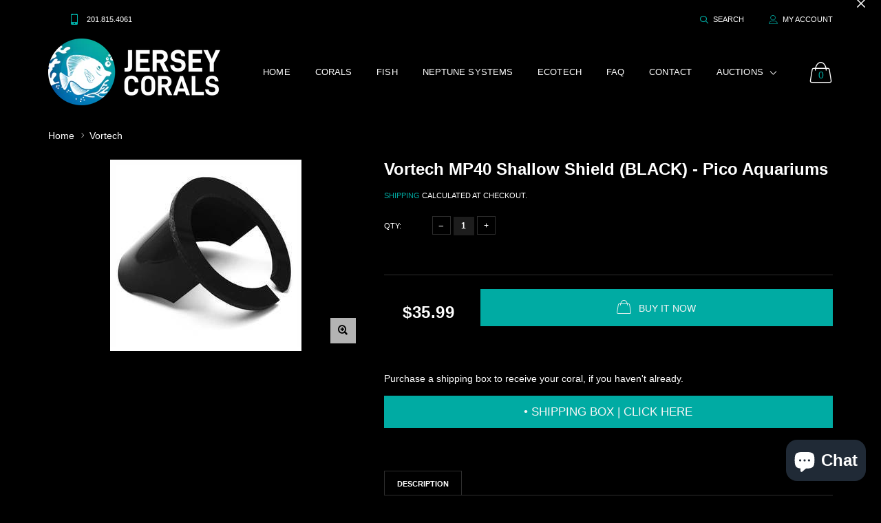

--- FILE ---
content_type: text/html; charset=utf-8
request_url: https://jerseycorals.com/collections/vortech/products/vortech-mp40-shallow-shield-black-pico-aquariums
body_size: 29749
content:

<!doctype html>
<!--[if IE 9]> <html class="ie9 no-js" lang="zxx"  itemscope itemtype="http://schema.org/WebPage"> <![endif]-->
<!--[if (gt IE 9)|!(IE)]><!--> <html class="no-js" lang="zxx"  itemscope itemtype="http://schema.org/WebPage"> <!--<![endif]-->
<head>
    <!-- Basic page needs ========================================= -->
<meta charset="utf-8">


<link rel="icon" href="//jerseycorals.com/cdn/shop/files/logo_circle_jersey_corals-01_small.png?v=1651596858"/>
<!-- Goodwin Version 3.0 -->

<title> Vortech MP40 Shallow Shield (BLACK) - Pico Aquariums  
     &ndash; Jersey Corals 
</title>

    <meta name="description" content="The PicO Vortech Shallow Shield will allow you to use your Vortech MP10 or MP40 Vortech in shallow tanks or higher up in larger tanks without drawing in air from the top. Shallow shields can also be used to redirect flow from blasting the sand...">

<!-- Social meta ============================================== -->


  <meta property="og:type" content="product">
  <meta property="og:title" content="Vortech MP40 Shallow Shield (BLACK) - Pico Aquariums">
  <meta property="og:url" content="https://jerseycorals.com/products/vortech-mp40-shallow-shield-black-pico-aquariums">
  
    <meta property="og:image" content="http://jerseycorals.com/cdn/shop/products/Pump-Cover-1000x1000__74679.1583157242_grande.jpg?v=1639593976">
    <meta property="og:image:secure_url" content="https://jerseycorals.com/cdn/shop/products/Pump-Cover-1000x1000__74679.1583157242_grande.jpg?v=1639593976">
  
  <meta property="og:price:amount" content="35.99">
  <meta property="og:price:currency" content="USD">
  


  <meta property="og:description" content="The PicO Vortech Shallow Shield will allow you to use your Vortech MP10 or MP40 Vortech in shallow tanks or higher up in larger tanks without drawing in air from the top. Shallow shields can also be used to redirect flow from blasting the sand...">


<meta property="og:site_name" content="Jersey Corals">



  <meta name="twitter:card" content="summary">




  <meta name="twitter:title" content="Vortech MP40 Shallow Shield (BLACK) - Pico Aquariums">
  <meta name="twitter:description" content="&lt;p&gt;The PicO Vortech Shallow Shield will allow you to use your Vortech MP10 or MP40 Vortech in shallow tanks or higher up in larger tanks without drawing in air from the top. Shallow shields can also be used to redirect flow from blasting the sand...&lt;/p&gt;">
  <meta name="twitter:image" content="https://jerseycorals.com/cdn/shop/products/Pump-Cover-1000x1000__74679.1583157242_large.jpg?v=1639593976">
  <meta name="twitter:image:width" content="480">
  <meta name="twitter:image:height" content="480">
  
<!-- Helpers ================================================== -->
<link rel="canonical" href="https://jerseycorals.com/products/vortech-mp40-shallow-shield-black-pico-aquariums">
<meta name="viewport" content="width=device-width, initial-scale=1, minimum-scale=1, maximum-scale=1">
<!-- Vendor CSS -->
<link href="//jerseycorals.com/cdn/shop/t/10/assets/styles-vendor.min.css?v=172349347972956395121651596360" rel="stylesheet" type="text/css" media="all" />
<link href="//jerseycorals.com/cdn/shop/t/10/assets/bootstrap.css?v=70095122952218279241651596275" rel="stylesheet" type="text/css" media="all" />
<!-- //Vendor CSS -->
<!-- Skin -->

    <link href="//jerseycorals.com/cdn/shop/t/10/assets/style.css?v=140405939423856897831767461737" rel="stylesheet" type="text/css" media="all" />

<!-- //Skin -->
<style>
    @media (min-width: 1200px){
    .container, body.boxed .page-content .holder:not(.fullwidth):not(.fullboxed), body.boxed .page-footer.global_width .holder, body .page-content .holder.boxed {
        max-width: 1170px;
    }
}
@media (min-width: 1200px){
    body.boxed .page-content .holder:not(.fullwidth):not(.fullboxed), body.boxed .page-footer.global_width .holder, body .page-content .holder.boxed {
        width: 1170px;
    }
}

body .aside > .holder,
body .aside > .holder > .container,
body .aside > .shopify-section > .holder,
body .aside > .shopify-section > .holder > .container {
    width: 100% !important;
    max-width: 100% !important;
}

.bnr.bnr-hover-dark:hover .bnr-caption:after {
    opacity: .15;
}

.mt-65:not([class*='mt-md-']) {
    margin-top: 65px !important;
}
@media (max-width: 767px) {
    [class*='mt-md-'].mt-65 {
        margin-top: 65px !important;
    }
}
@media (min-width: 768px) {
    .mt-md-65 {
        margin-top: 65px !important;
    }
}

/* arrows-style2 */
.title-wrap + .carousel-arrows.carousel-arrows--bottom, .title-with-right + .carousel-arrows.carousel-arrows--bottom, .prd-carousel-tabs + .carousel-arrows.carousel-arrows--bottom {
    margin-top: -20px;
}
@media only screen and (max-width: 479px){
    .title-wrap + .carousel-arrows.carousel-arrows--bottom, .title-with-right + .carousel-arrows.carousel-arrows--bottom, .prd-carousel-tabs + .carousel-arrows.carousel-arrows--bottom {
        margin-top: -5px;
    }
}
.carousel-arrows.carousel-arrows--bottom:empty {
    display: none;
}
.carousel-arrows--bottom .slick-prev, .carousel-arrows--bottom .slick-next {
    margin: 0 12px !important;
    width: 50px !important;
}

.carousel-arrows--bottom .slick-prev:before, .carousel-arrows--bottom .slick-next:before {
    font-size: 25px !important;
}

.carousel-arrows--bottom .slick-prev:before, .arrows-style2.bnslider-arrows .slick-prev:before {
    display: inline-block;
    width: 100%;
    height: 100%;
    content: '';
    -webkit-mask: url("data:image/svg+xml; utf8, <svg version='1.1' xmlns='http://www.w3.org/2000/svg' width='57' height='32' viewBox='0 0 57 32'><title>arrow</title><path d='M1.354 16.13l6.106-5.521v4.677h47.802v1.298h-47.738v4.806z'></path></svg>") no-repeat 50% 50%;
    mask: url("data:image/svg+xml; utf8, <svg version='1.1' xmlns='http://www.w3.org/2000/svg' width='57' height='32' viewBox='0 0 57 32'><title>arrow</title><path d='M1.354 16.13l6.106-5.521v4.677h47.802v1.298h-47.738v4.806z'></path></svg>") no-repeat 50% 50%;
    -webkit-mask-size: cover;
    mask-size: cover;
    background-color: #000;
}

.carousel-arrows--bottom .slick-next:before, .arrows-style2.bnslider-arrows .slick-next:before {
    display: inline-block;
    width: 100%;
    height: 100%;
    content: '';
    -webkit-mask: url("data:image/svg+xml; utf8, <svg version='1.1' xmlns='http://www.w3.org/2000/svg' width='57' height='32' viewBox='0 0 57 32'><title>right-arrow-long2</title><path d='M55.271 16.13l-6.106-5.521v4.677h-47.802v1.298h47.738v4.806z'></path></svg>") no-repeat 50% 50%;
    mask: url("data:image/svg+xml; utf8, <svg version='1.1' xmlns='http://www.w3.org/2000/svg' width='57' height='32' viewBox='0 0 57 32'><title>right-arrow-long2</title><path d='M55.271 16.13l-6.106-5.521v4.677h-47.802v1.298h47.738v4.806z'></path></svg>") no-repeat 50% 50%;
    -webkit-mask-size: cover;
    mask-size: cover;
    background-color: #000;
}

.arrows-style2.bnslider-arrows .slick-prev, .arrows-style2.bnslider-arrows .slick-next {
    padding: 0;
}

.arrows-style2.bnslider-arrows .slick-prev:before, .arrows-style2.bnslider-arrows .slick-next:before {
    display: inline-block;
    position: relative;
    top: 5px;
    margin: 0 10px;
    width: 50px;
    height: 20px;
}
.arrows-style2.bnslider-arrows .slick-next:before {
    float: right;
    top: 0;
}
.carousel-arrows--bottom > * {
    position: static;
}

.carousel-arrows--bottom {
    margin: 30px auto 30px;
    display: flex;
    justify-content: center;
}

@media (max-width: 1199px) {
    .slick-slider + .carousel-arrows--bottom {
        margin-top: 30px;
        margin-bottom: 0;
    }
}
/* //arrows-style2 */

@media (min-width: 768px) {
    .pt-md-12 {
        padding-top: 120px !important;
    }
    .pt-md-16 {
        padding-top: 160px !important;
    }
    .pt-md-20 {
        padding-top: 200px !important;
    }
    .pb-md-12 {
        padding-bottom: 120px !important;
    }
    .pb-md-16 {
        padding-bottom: 160px !important;
    }
    .pb-md-20 {
        padding-bottom: 200px !important;
    }
}
@media (min-width: 1200px) {
    .pt-lg-12 {
        padding-top: 120px !important;
    }
    .pt-lg-16 {
        padding-top: 160px !important;
    }
    .pt-lg-20 {
        padding-top: 200px !important;
    }
    .pb-lg-12 {
        padding-bottom: 120px !important;
    }
    .pb-lg-16 {
        padding-bottom: 160px !important;
    }
    .pb-lg-20 {
        padding-bottom: 200px !important;
    }
}

.holder {
    background-position: center;
}
.holder.bg-top {
    background-position-y: top;
}
</style>

<noscript id="deferred-styles">
    <!--icon font-->
    <link href="//jerseycorals.com/cdn/shop/t/10/assets/icomoon.css?v=49279792728862176141651596297" rel="stylesheet" type="text/css" media="all" />
    
    <link href="//jerseycorals.com/cdn/shop/t/10/assets/animate.min.css?v=21518510298415284291651596266" rel="stylesheet" type="text/css" media="all" />
    <link href="//jerseycorals.com/cdn/shop/t/10/assets/custom.css?v=75193765730494883481702955325" rel="stylesheet" type="text/css" media="all" />
    <!--custom font-->
    















    
    
    
    
    
    



</noscript>
<script>
	var loadDeferredStyles = function () {
		var addStylesNode = document.getElementById("deferred-styles");
		var replacement = document.createElement("div");
		replacement.innerHTML = addStylesNode.textContent;
		document.body.appendChild(replacement)
		addStylesNode.parentElement.removeChild(addStylesNode);
//		document.getElementById('body').style.opacity = "1";
	};
	var raf = window.requestAnimationFrame || window.mozRequestAnimationFrame ||
		window.webkitRequestAnimationFrame || window.msRequestAnimationFrame;
	if (raf) raf(function () {
		window.setTimeout(loadDeferredStyles, 0);
	});
	else window.addEventListener('load', loadDeferredStyles);
</script>
<script>
	window.lazySizesConfig = window.lazySizesConfig || {};
	window.lazySizesConfig.expand = 300;
	window.lazySizesConfig.expFactor = 1.4;
</script>

<script src="//jerseycorals.com/cdn/shop/t/10/assets/vendor-head.min.js?v=134190193316246577441651596363" ></script>
<script>
	window.js_helper = {};
	js_helper = {
		strings: {
			addToCart: "Buy It Now",
			soldOut: "Sold Out",
			in_stock: "In stock",
			unavailable: "Unavailable",
			regularPrice: "Translation missing: en.products.product.regular_price",
			salePrice: "Translation missing: en.products.product.sale_price",
			sale: "Translation missing: en.products.product.on_sale",
			adding: "Translation missing: en.theme.add_to_cart.adding",
			added: "Translation missing: en.theme.add_to_cart.added",
			error: "Translation missing: en.theme.add_to_cart.error",
			remove: "Remove",
			quantity: "Qty",
			view_full_info: "View Full Info",
			remove_from_wishlist: "Remove From Wishlist"
		},
		moneyFormat: "${{amount}}",
		moneyFormatWithCurrency: "${{amount}} USD",
		cart: {"note":null,"attributes":{},"original_total_price":0,"total_price":0,"total_discount":0,"total_weight":0.0,"item_count":0,"items":[],"requires_shipping":false,"currency":"USD","items_subtotal_price":0,"cart_level_discount_applications":[],"checkout_charge_amount":0},
		routes: {
			all_products_collection_url:"\/collections\/all",
			cart_url:"\/cart"
		}
	}
	var price_format = "${{amount}} USD";
	var moneyFormat = "${{amount}}";
	locale = [];
	window.shopCurrency = "USD";
	window.supported_currencies = "$:USD:United states dollars|€:EUR:Euro|£:GBP:United kingdom pounds|$:CAD:Canadian dollars";
	checkout_popup_free_shipping_count = 400;
	checkout_popup_free_shipping_yes = false;
	free_shipping_header_cart_yes = true;
	locales = {
		recently_added_items: "Recently added item(s)&#x200E;",
		no_items_in_cart: "Your Cart is empty",
		remove: "Remove",
		edit: "Edit",
		price: "price",
		empty_minicart_text_1: "YOUR SHOPPING CART IS CURRENTLY EMPTY",
		empty_minicart_text_2: "Do not hesitate.",
		empty_minicart_text_3: "Check out our wide range of products!",
		recently_added_items: "Recently added item(s)&#x200E;",
		subtotal: "Subtotal",
		go_to_checkout: "Go to Checkout",
		view_cart: "view cart",
		qty: "Qty",
		apply: "Apply",
		added: "Added",
		add_to_cart: "Buy It Now",
		adding: "Adding...",
		days: "DAYS",
		hrs: "HRS",
		min: "MIN",
		sec: "SEC",
		inventory_error: "Unfortunately, there is no more products!",
		checkout_popup_free_condition_text: 'Spend <span class="free-shipping-current"></span> more and get free shipping!',
		free_shipping_from: "free shipping from",
		congrats: "Congratulations! You&#39;ve Got Free Shipping!",
		out_of_stock: "OUT OF STOCK",
		in_stock: "In stock",
		pre_order: "Pre-order",
		select_the_variant: "Select variant of the product, please!",
		you_save: "You save"
	};
	window.shopInfo = {version: '3.0', uuid: '2500y1y0pusy7y5pus4v3vpus80w9pus24yz42020r8z', theme_id: 22861685, store: 'https://jersey-corals.myshopify.com', xyz: 'salesportions34jerseycorals.com', zzz: 'infosweet17soltgbhdesigns.com'};
</script>
    

  











                  <script src="//jerseycorals.com/cdn/shop/t/10/assets/bss-file-configdata.js?v=19453381437224918031654446146" type="text/javascript"></script><script>
              if (typeof BSS_PL == 'undefined') {
                  var BSS_PL = {};
              }
              
              var bssPlApiServer = "https://product-labels-pro.bsscommerce.com";
              BSS_PL.customerTags = 'null';
              BSS_PL.configData = configDatas;
              BSS_PL.storeId = 17175;
              BSS_PL.currentPlan = "false";
              BSS_PL.storeIdCustomOld = "10678";
              BSS_PL.storeIdOldWIthPriority = "12200";
              BSS_PL.apiServerProduction = "https://product-labels-pro.bsscommerce.com";
              
              </script>
          <style>
.homepage-slideshow .slick-slide .bss_pl_img {
    visibility: hidden !important;
}
</style>
                    <script async src="https://cdn-widgetsrepository.yotpo.com/v1/loader/3F56x0gGZ7nN6ueG4f5idTJnZqZgyCLSbUlUkhZ2" type="text/javascript"></script>

<!-- BEGIN app block: shopify://apps/klaviyo-email-marketing-sms/blocks/klaviyo-onsite-embed/2632fe16-c075-4321-a88b-50b567f42507 -->












  <script async src="https://static.klaviyo.com/onsite/js/XLchh6/klaviyo.js?company_id=XLchh6"></script>
  <script>!function(){if(!window.klaviyo){window._klOnsite=window._klOnsite||[];try{window.klaviyo=new Proxy({},{get:function(n,i){return"push"===i?function(){var n;(n=window._klOnsite).push.apply(n,arguments)}:function(){for(var n=arguments.length,o=new Array(n),w=0;w<n;w++)o[w]=arguments[w];var t="function"==typeof o[o.length-1]?o.pop():void 0,e=new Promise((function(n){window._klOnsite.push([i].concat(o,[function(i){t&&t(i),n(i)}]))}));return e}}})}catch(n){window.klaviyo=window.klaviyo||[],window.klaviyo.push=function(){var n;(n=window._klOnsite).push.apply(n,arguments)}}}}();</script>

  
    <script id="viewed_product">
      if (item == null) {
        var _learnq = _learnq || [];

        var MetafieldReviews = null
        var MetafieldYotpoRating = null
        var MetafieldYotpoCount = null
        var MetafieldLooxRating = null
        var MetafieldLooxCount = null
        var okendoProduct = null
        var okendoProductReviewCount = null
        var okendoProductReviewAverageValue = null
        try {
          // The following fields are used for Customer Hub recently viewed in order to add reviews.
          // This information is not part of __kla_viewed. Instead, it is part of __kla_viewed_reviewed_items
          MetafieldReviews = {};
          MetafieldYotpoRating = null
          MetafieldYotpoCount = null
          MetafieldLooxRating = null
          MetafieldLooxCount = null

          okendoProduct = null
          // If the okendo metafield is not legacy, it will error, which then requires the new json formatted data
          if (okendoProduct && 'error' in okendoProduct) {
            okendoProduct = null
          }
          okendoProductReviewCount = okendoProduct ? okendoProduct.reviewCount : null
          okendoProductReviewAverageValue = okendoProduct ? okendoProduct.reviewAverageValue : null
        } catch (error) {
          console.error('Error in Klaviyo onsite reviews tracking:', error);
        }

        var item = {
          Name: "Vortech MP40 Shallow Shield (BLACK) - Pico Aquariums",
          ProductID: 6776461459504,
          Categories: ["EcoTech","Vortech"],
          ImageURL: "https://jerseycorals.com/cdn/shop/products/Pump-Cover-1000x1000__74679.1583157242_grande.jpg?v=1639593976",
          URL: "https://jerseycorals.com/products/vortech-mp40-shallow-shield-black-pico-aquariums",
          Brand: "Ecotech Marine",
          Price: "$35.99",
          Value: "35.99",
          CompareAtPrice: "$0.00"
        };
        _learnq.push(['track', 'Viewed Product', item]);
        _learnq.push(['trackViewedItem', {
          Title: item.Name,
          ItemId: item.ProductID,
          Categories: item.Categories,
          ImageUrl: item.ImageURL,
          Url: item.URL,
          Metadata: {
            Brand: item.Brand,
            Price: item.Price,
            Value: item.Value,
            CompareAtPrice: item.CompareAtPrice
          },
          metafields:{
            reviews: MetafieldReviews,
            yotpo:{
              rating: MetafieldYotpoRating,
              count: MetafieldYotpoCount,
            },
            loox:{
              rating: MetafieldLooxRating,
              count: MetafieldLooxCount,
            },
            okendo: {
              rating: okendoProductReviewAverageValue,
              count: okendoProductReviewCount,
            }
          }
        }]);
      }
    </script>
  




  <script>
    window.klaviyoReviewsProductDesignMode = false
  </script>







<!-- END app block --><script src="https://cdn.shopify.com/extensions/7bc9bb47-adfa-4267-963e-cadee5096caf/inbox-1252/assets/inbox-chat-loader.js" type="text/javascript" defer="defer"></script>
<link href="https://monorail-edge.shopifysvc.com" rel="dns-prefetch">
<script>(function(){if ("sendBeacon" in navigator && "performance" in window) {try {var session_token_from_headers = performance.getEntriesByType('navigation')[0].serverTiming.find(x => x.name == '_s').description;} catch {var session_token_from_headers = undefined;}var session_cookie_matches = document.cookie.match(/_shopify_s=([^;]*)/);var session_token_from_cookie = session_cookie_matches && session_cookie_matches.length === 2 ? session_cookie_matches[1] : "";var session_token = session_token_from_headers || session_token_from_cookie || "";function handle_abandonment_event(e) {var entries = performance.getEntries().filter(function(entry) {return /monorail-edge.shopifysvc.com/.test(entry.name);});if (!window.abandonment_tracked && entries.length === 0) {window.abandonment_tracked = true;var currentMs = Date.now();var navigation_start = performance.timing.navigationStart;var payload = {shop_id: 28876374064,url: window.location.href,navigation_start,duration: currentMs - navigation_start,session_token,page_type: "product"};window.navigator.sendBeacon("https://monorail-edge.shopifysvc.com/v1/produce", JSON.stringify({schema_id: "online_store_buyer_site_abandonment/1.1",payload: payload,metadata: {event_created_at_ms: currentMs,event_sent_at_ms: currentMs}}));}}window.addEventListener('pagehide', handle_abandonment_event);}}());</script>
<script id="web-pixels-manager-setup">(function e(e,d,r,n,o){if(void 0===o&&(o={}),!Boolean(null===(a=null===(i=window.Shopify)||void 0===i?void 0:i.analytics)||void 0===a?void 0:a.replayQueue)){var i,a;window.Shopify=window.Shopify||{};var t=window.Shopify;t.analytics=t.analytics||{};var s=t.analytics;s.replayQueue=[],s.publish=function(e,d,r){return s.replayQueue.push([e,d,r]),!0};try{self.performance.mark("wpm:start")}catch(e){}var l=function(){var e={modern:/Edge?\/(1{2}[4-9]|1[2-9]\d|[2-9]\d{2}|\d{4,})\.\d+(\.\d+|)|Firefox\/(1{2}[4-9]|1[2-9]\d|[2-9]\d{2}|\d{4,})\.\d+(\.\d+|)|Chrom(ium|e)\/(9{2}|\d{3,})\.\d+(\.\d+|)|(Maci|X1{2}).+ Version\/(15\.\d+|(1[6-9]|[2-9]\d|\d{3,})\.\d+)([,.]\d+|)( \(\w+\)|)( Mobile\/\w+|) Safari\/|Chrome.+OPR\/(9{2}|\d{3,})\.\d+\.\d+|(CPU[ +]OS|iPhone[ +]OS|CPU[ +]iPhone|CPU IPhone OS|CPU iPad OS)[ +]+(15[._]\d+|(1[6-9]|[2-9]\d|\d{3,})[._]\d+)([._]\d+|)|Android:?[ /-](13[3-9]|1[4-9]\d|[2-9]\d{2}|\d{4,})(\.\d+|)(\.\d+|)|Android.+Firefox\/(13[5-9]|1[4-9]\d|[2-9]\d{2}|\d{4,})\.\d+(\.\d+|)|Android.+Chrom(ium|e)\/(13[3-9]|1[4-9]\d|[2-9]\d{2}|\d{4,})\.\d+(\.\d+|)|SamsungBrowser\/([2-9]\d|\d{3,})\.\d+/,legacy:/Edge?\/(1[6-9]|[2-9]\d|\d{3,})\.\d+(\.\d+|)|Firefox\/(5[4-9]|[6-9]\d|\d{3,})\.\d+(\.\d+|)|Chrom(ium|e)\/(5[1-9]|[6-9]\d|\d{3,})\.\d+(\.\d+|)([\d.]+$|.*Safari\/(?![\d.]+ Edge\/[\d.]+$))|(Maci|X1{2}).+ Version\/(10\.\d+|(1[1-9]|[2-9]\d|\d{3,})\.\d+)([,.]\d+|)( \(\w+\)|)( Mobile\/\w+|) Safari\/|Chrome.+OPR\/(3[89]|[4-9]\d|\d{3,})\.\d+\.\d+|(CPU[ +]OS|iPhone[ +]OS|CPU[ +]iPhone|CPU IPhone OS|CPU iPad OS)[ +]+(10[._]\d+|(1[1-9]|[2-9]\d|\d{3,})[._]\d+)([._]\d+|)|Android:?[ /-](13[3-9]|1[4-9]\d|[2-9]\d{2}|\d{4,})(\.\d+|)(\.\d+|)|Mobile Safari.+OPR\/([89]\d|\d{3,})\.\d+\.\d+|Android.+Firefox\/(13[5-9]|1[4-9]\d|[2-9]\d{2}|\d{4,})\.\d+(\.\d+|)|Android.+Chrom(ium|e)\/(13[3-9]|1[4-9]\d|[2-9]\d{2}|\d{4,})\.\d+(\.\d+|)|Android.+(UC? ?Browser|UCWEB|U3)[ /]?(15\.([5-9]|\d{2,})|(1[6-9]|[2-9]\d|\d{3,})\.\d+)\.\d+|SamsungBrowser\/(5\.\d+|([6-9]|\d{2,})\.\d+)|Android.+MQ{2}Browser\/(14(\.(9|\d{2,})|)|(1[5-9]|[2-9]\d|\d{3,})(\.\d+|))(\.\d+|)|K[Aa][Ii]OS\/(3\.\d+|([4-9]|\d{2,})\.\d+)(\.\d+|)/},d=e.modern,r=e.legacy,n=navigator.userAgent;return n.match(d)?"modern":n.match(r)?"legacy":"unknown"}(),u="modern"===l?"modern":"legacy",c=(null!=n?n:{modern:"",legacy:""})[u],f=function(e){return[e.baseUrl,"/wpm","/b",e.hashVersion,"modern"===e.buildTarget?"m":"l",".js"].join("")}({baseUrl:d,hashVersion:r,buildTarget:u}),m=function(e){var d=e.version,r=e.bundleTarget,n=e.surface,o=e.pageUrl,i=e.monorailEndpoint;return{emit:function(e){var a=e.status,t=e.errorMsg,s=(new Date).getTime(),l=JSON.stringify({metadata:{event_sent_at_ms:s},events:[{schema_id:"web_pixels_manager_load/3.1",payload:{version:d,bundle_target:r,page_url:o,status:a,surface:n,error_msg:t},metadata:{event_created_at_ms:s}}]});if(!i)return console&&console.warn&&console.warn("[Web Pixels Manager] No Monorail endpoint provided, skipping logging."),!1;try{return self.navigator.sendBeacon.bind(self.navigator)(i,l)}catch(e){}var u=new XMLHttpRequest;try{return u.open("POST",i,!0),u.setRequestHeader("Content-Type","text/plain"),u.send(l),!0}catch(e){return console&&console.warn&&console.warn("[Web Pixels Manager] Got an unhandled error while logging to Monorail."),!1}}}}({version:r,bundleTarget:l,surface:e.surface,pageUrl:self.location.href,monorailEndpoint:e.monorailEndpoint});try{o.browserTarget=l,function(e){var d=e.src,r=e.async,n=void 0===r||r,o=e.onload,i=e.onerror,a=e.sri,t=e.scriptDataAttributes,s=void 0===t?{}:t,l=document.createElement("script"),u=document.querySelector("head"),c=document.querySelector("body");if(l.async=n,l.src=d,a&&(l.integrity=a,l.crossOrigin="anonymous"),s)for(var f in s)if(Object.prototype.hasOwnProperty.call(s,f))try{l.dataset[f]=s[f]}catch(e){}if(o&&l.addEventListener("load",o),i&&l.addEventListener("error",i),u)u.appendChild(l);else{if(!c)throw new Error("Did not find a head or body element to append the script");c.appendChild(l)}}({src:f,async:!0,onload:function(){if(!function(){var e,d;return Boolean(null===(d=null===(e=window.Shopify)||void 0===e?void 0:e.analytics)||void 0===d?void 0:d.initialized)}()){var d=window.webPixelsManager.init(e)||void 0;if(d){var r=window.Shopify.analytics;r.replayQueue.forEach((function(e){var r=e[0],n=e[1],o=e[2];d.publishCustomEvent(r,n,o)})),r.replayQueue=[],r.publish=d.publishCustomEvent,r.visitor=d.visitor,r.initialized=!0}}},onerror:function(){return m.emit({status:"failed",errorMsg:"".concat(f," has failed to load")})},sri:function(e){var d=/^sha384-[A-Za-z0-9+/=]+$/;return"string"==typeof e&&d.test(e)}(c)?c:"",scriptDataAttributes:o}),m.emit({status:"loading"})}catch(e){m.emit({status:"failed",errorMsg:(null==e?void 0:e.message)||"Unknown error"})}}})({shopId: 28876374064,storefrontBaseUrl: "https://jerseycorals.com",extensionsBaseUrl: "https://extensions.shopifycdn.com/cdn/shopifycloud/web-pixels-manager",monorailEndpoint: "https://monorail-edge.shopifysvc.com/unstable/produce_batch",surface: "storefront-renderer",enabledBetaFlags: ["2dca8a86"],webPixelsConfigList: [{"id":"2222195001","configuration":"{\"accountID\":\"XLchh6\",\"webPixelConfig\":\"eyJlbmFibGVBZGRlZFRvQ2FydEV2ZW50cyI6IHRydWV9\"}","eventPayloadVersion":"v1","runtimeContext":"STRICT","scriptVersion":"524f6c1ee37bacdca7657a665bdca589","type":"APP","apiClientId":123074,"privacyPurposes":["ANALYTICS","MARKETING"],"dataSharingAdjustments":{"protectedCustomerApprovalScopes":["read_customer_address","read_customer_email","read_customer_name","read_customer_personal_data","read_customer_phone"]}},{"id":"2083455289","configuration":"{\"config\":\"{\\\"google_tag_ids\\\":[\\\"G-Y4JF8BKCF2\\\",\\\"GT-KD29HGDJ\\\"],\\\"target_country\\\":\\\"ZZ\\\",\\\"gtag_events\\\":[{\\\"type\\\":\\\"search\\\",\\\"action_label\\\":\\\"G-Y4JF8BKCF2\\\"},{\\\"type\\\":\\\"begin_checkout\\\",\\\"action_label\\\":\\\"G-Y4JF8BKCF2\\\"},{\\\"type\\\":\\\"view_item\\\",\\\"action_label\\\":[\\\"G-Y4JF8BKCF2\\\",\\\"MC-H8MYSXGTEN\\\"]},{\\\"type\\\":\\\"purchase\\\",\\\"action_label\\\":[\\\"G-Y4JF8BKCF2\\\",\\\"MC-H8MYSXGTEN\\\"]},{\\\"type\\\":\\\"page_view\\\",\\\"action_label\\\":[\\\"G-Y4JF8BKCF2\\\",\\\"MC-H8MYSXGTEN\\\"]},{\\\"type\\\":\\\"add_payment_info\\\",\\\"action_label\\\":\\\"G-Y4JF8BKCF2\\\"},{\\\"type\\\":\\\"add_to_cart\\\",\\\"action_label\\\":\\\"G-Y4JF8BKCF2\\\"}],\\\"enable_monitoring_mode\\\":false}\"}","eventPayloadVersion":"v1","runtimeContext":"OPEN","scriptVersion":"b2a88bafab3e21179ed38636efcd8a93","type":"APP","apiClientId":1780363,"privacyPurposes":[],"dataSharingAdjustments":{"protectedCustomerApprovalScopes":["read_customer_address","read_customer_email","read_customer_name","read_customer_personal_data","read_customer_phone"]}},{"id":"693141817","configuration":"{\"pixelCode\":\"CP184IRC77U92DIRQSB0\"}","eventPayloadVersion":"v1","runtimeContext":"STRICT","scriptVersion":"22e92c2ad45662f435e4801458fb78cc","type":"APP","apiClientId":4383523,"privacyPurposes":["ANALYTICS","MARKETING","SALE_OF_DATA"],"dataSharingAdjustments":{"protectedCustomerApprovalScopes":["read_customer_address","read_customer_email","read_customer_name","read_customer_personal_data","read_customer_phone"]}},{"id":"305004857","configuration":"{\"pixel_id\":\"247648256423130\",\"pixel_type\":\"facebook_pixel\"}","eventPayloadVersion":"v1","runtimeContext":"OPEN","scriptVersion":"ca16bc87fe92b6042fbaa3acc2fbdaa6","type":"APP","apiClientId":2329312,"privacyPurposes":["ANALYTICS","MARKETING","SALE_OF_DATA"],"dataSharingAdjustments":{"protectedCustomerApprovalScopes":["read_customer_address","read_customer_email","read_customer_name","read_customer_personal_data","read_customer_phone"]}},{"id":"shopify-app-pixel","configuration":"{}","eventPayloadVersion":"v1","runtimeContext":"STRICT","scriptVersion":"0450","apiClientId":"shopify-pixel","type":"APP","privacyPurposes":["ANALYTICS","MARKETING"]},{"id":"shopify-custom-pixel","eventPayloadVersion":"v1","runtimeContext":"LAX","scriptVersion":"0450","apiClientId":"shopify-pixel","type":"CUSTOM","privacyPurposes":["ANALYTICS","MARKETING"]}],isMerchantRequest: false,initData: {"shop":{"name":"Jersey Corals","paymentSettings":{"currencyCode":"USD"},"myshopifyDomain":"jersey-corals.myshopify.com","countryCode":"US","storefrontUrl":"https:\/\/jerseycorals.com"},"customer":null,"cart":null,"checkout":null,"productVariants":[{"price":{"amount":35.99,"currencyCode":"USD"},"product":{"title":"Vortech MP40 Shallow Shield (BLACK) - Pico Aquariums","vendor":"Ecotech Marine","id":"6776461459504","untranslatedTitle":"Vortech MP40 Shallow Shield (BLACK) - Pico Aquariums","url":"\/products\/vortech-mp40-shallow-shield-black-pico-aquariums","type":"Dry Goods"},"id":"39880807350320","image":{"src":"\/\/jerseycorals.com\/cdn\/shop\/products\/Pump-Cover-1000x1000__74679.1583157242.jpg?v=1639593976"},"sku":"vortech-mp40-shallow-shield-black-pico-aquariums","title":"Default Title","untranslatedTitle":"Default Title"}],"purchasingCompany":null},},"https://jerseycorals.com/cdn","fcfee988w5aeb613cpc8e4bc33m6693e112",{"modern":"","legacy":""},{"shopId":"28876374064","storefrontBaseUrl":"https:\/\/jerseycorals.com","extensionBaseUrl":"https:\/\/extensions.shopifycdn.com\/cdn\/shopifycloud\/web-pixels-manager","surface":"storefront-renderer","enabledBetaFlags":"[\"2dca8a86\"]","isMerchantRequest":"false","hashVersion":"fcfee988w5aeb613cpc8e4bc33m6693e112","publish":"custom","events":"[[\"page_viewed\",{}],[\"product_viewed\",{\"productVariant\":{\"price\":{\"amount\":35.99,\"currencyCode\":\"USD\"},\"product\":{\"title\":\"Vortech MP40 Shallow Shield (BLACK) - Pico Aquariums\",\"vendor\":\"Ecotech Marine\",\"id\":\"6776461459504\",\"untranslatedTitle\":\"Vortech MP40 Shallow Shield (BLACK) - Pico Aquariums\",\"url\":\"\/products\/vortech-mp40-shallow-shield-black-pico-aquariums\",\"type\":\"Dry Goods\"},\"id\":\"39880807350320\",\"image\":{\"src\":\"\/\/jerseycorals.com\/cdn\/shop\/products\/Pump-Cover-1000x1000__74679.1583157242.jpg?v=1639593976\"},\"sku\":\"vortech-mp40-shallow-shield-black-pico-aquariums\",\"title\":\"Default Title\",\"untranslatedTitle\":\"Default Title\"}}]]"});</script><script>
  window.ShopifyAnalytics = window.ShopifyAnalytics || {};
  window.ShopifyAnalytics.meta = window.ShopifyAnalytics.meta || {};
  window.ShopifyAnalytics.meta.currency = 'USD';
  var meta = {"product":{"id":6776461459504,"gid":"gid:\/\/shopify\/Product\/6776461459504","vendor":"Ecotech Marine","type":"Dry Goods","handle":"vortech-mp40-shallow-shield-black-pico-aquariums","variants":[{"id":39880807350320,"price":3599,"name":"Vortech MP40 Shallow Shield (BLACK) - Pico Aquariums","public_title":null,"sku":"vortech-mp40-shallow-shield-black-pico-aquariums"}],"remote":false},"page":{"pageType":"product","resourceType":"product","resourceId":6776461459504,"requestId":"bad39808-4065-40dc-a40d-9460be01afe3-1768655225"}};
  for (var attr in meta) {
    window.ShopifyAnalytics.meta[attr] = meta[attr];
  }
</script>
<script class="analytics">
  (function () {
    var customDocumentWrite = function(content) {
      var jquery = null;

      if (window.jQuery) {
        jquery = window.jQuery;
      } else if (window.Checkout && window.Checkout.$) {
        jquery = window.Checkout.$;
      }

      if (jquery) {
        jquery('body').append(content);
      }
    };

    var hasLoggedConversion = function(token) {
      if (token) {
        return document.cookie.indexOf('loggedConversion=' + token) !== -1;
      }
      return false;
    }

    var setCookieIfConversion = function(token) {
      if (token) {
        var twoMonthsFromNow = new Date(Date.now());
        twoMonthsFromNow.setMonth(twoMonthsFromNow.getMonth() + 2);

        document.cookie = 'loggedConversion=' + token + '; expires=' + twoMonthsFromNow;
      }
    }

    var trekkie = window.ShopifyAnalytics.lib = window.trekkie = window.trekkie || [];
    if (trekkie.integrations) {
      return;
    }
    trekkie.methods = [
      'identify',
      'page',
      'ready',
      'track',
      'trackForm',
      'trackLink'
    ];
    trekkie.factory = function(method) {
      return function() {
        var args = Array.prototype.slice.call(arguments);
        args.unshift(method);
        trekkie.push(args);
        return trekkie;
      };
    };
    for (var i = 0; i < trekkie.methods.length; i++) {
      var key = trekkie.methods[i];
      trekkie[key] = trekkie.factory(key);
    }
    trekkie.load = function(config) {
      trekkie.config = config || {};
      trekkie.config.initialDocumentCookie = document.cookie;
      var first = document.getElementsByTagName('script')[0];
      var script = document.createElement('script');
      script.type = 'text/javascript';
      script.onerror = function(e) {
        var scriptFallback = document.createElement('script');
        scriptFallback.type = 'text/javascript';
        scriptFallback.onerror = function(error) {
                var Monorail = {
      produce: function produce(monorailDomain, schemaId, payload) {
        var currentMs = new Date().getTime();
        var event = {
          schema_id: schemaId,
          payload: payload,
          metadata: {
            event_created_at_ms: currentMs,
            event_sent_at_ms: currentMs
          }
        };
        return Monorail.sendRequest("https://" + monorailDomain + "/v1/produce", JSON.stringify(event));
      },
      sendRequest: function sendRequest(endpointUrl, payload) {
        // Try the sendBeacon API
        if (window && window.navigator && typeof window.navigator.sendBeacon === 'function' && typeof window.Blob === 'function' && !Monorail.isIos12()) {
          var blobData = new window.Blob([payload], {
            type: 'text/plain'
          });

          if (window.navigator.sendBeacon(endpointUrl, blobData)) {
            return true;
          } // sendBeacon was not successful

        } // XHR beacon

        var xhr = new XMLHttpRequest();

        try {
          xhr.open('POST', endpointUrl);
          xhr.setRequestHeader('Content-Type', 'text/plain');
          xhr.send(payload);
        } catch (e) {
          console.log(e);
        }

        return false;
      },
      isIos12: function isIos12() {
        return window.navigator.userAgent.lastIndexOf('iPhone; CPU iPhone OS 12_') !== -1 || window.navigator.userAgent.lastIndexOf('iPad; CPU OS 12_') !== -1;
      }
    };
    Monorail.produce('monorail-edge.shopifysvc.com',
      'trekkie_storefront_load_errors/1.1',
      {shop_id: 28876374064,
      theme_id: 122618904624,
      app_name: "storefront",
      context_url: window.location.href,
      source_url: "//jerseycorals.com/cdn/s/trekkie.storefront.cd680fe47e6c39ca5d5df5f0a32d569bc48c0f27.min.js"});

        };
        scriptFallback.async = true;
        scriptFallback.src = '//jerseycorals.com/cdn/s/trekkie.storefront.cd680fe47e6c39ca5d5df5f0a32d569bc48c0f27.min.js';
        first.parentNode.insertBefore(scriptFallback, first);
      };
      script.async = true;
      script.src = '//jerseycorals.com/cdn/s/trekkie.storefront.cd680fe47e6c39ca5d5df5f0a32d569bc48c0f27.min.js';
      first.parentNode.insertBefore(script, first);
    };
    trekkie.load(
      {"Trekkie":{"appName":"storefront","development":false,"defaultAttributes":{"shopId":28876374064,"isMerchantRequest":null,"themeId":122618904624,"themeCityHash":"5366517288700711529","contentLanguage":"en","currency":"USD","eventMetadataId":"90b5198d-c086-427f-92ac-5d6f93b1000b"},"isServerSideCookieWritingEnabled":true,"monorailRegion":"shop_domain","enabledBetaFlags":["65f19447"]},"Session Attribution":{},"S2S":{"facebookCapiEnabled":true,"source":"trekkie-storefront-renderer","apiClientId":580111}}
    );

    var loaded = false;
    trekkie.ready(function() {
      if (loaded) return;
      loaded = true;

      window.ShopifyAnalytics.lib = window.trekkie;

      var originalDocumentWrite = document.write;
      document.write = customDocumentWrite;
      try { window.ShopifyAnalytics.merchantGoogleAnalytics.call(this); } catch(error) {};
      document.write = originalDocumentWrite;

      window.ShopifyAnalytics.lib.page(null,{"pageType":"product","resourceType":"product","resourceId":6776461459504,"requestId":"bad39808-4065-40dc-a40d-9460be01afe3-1768655225","shopifyEmitted":true});

      var match = window.location.pathname.match(/checkouts\/(.+)\/(thank_you|post_purchase)/)
      var token = match? match[1]: undefined;
      if (!hasLoggedConversion(token)) {
        setCookieIfConversion(token);
        window.ShopifyAnalytics.lib.track("Viewed Product",{"currency":"USD","variantId":39880807350320,"productId":6776461459504,"productGid":"gid:\/\/shopify\/Product\/6776461459504","name":"Vortech MP40 Shallow Shield (BLACK) - Pico Aquariums","price":"35.99","sku":"vortech-mp40-shallow-shield-black-pico-aquariums","brand":"Ecotech Marine","variant":null,"category":"Dry Goods","nonInteraction":true,"remote":false},undefined,undefined,{"shopifyEmitted":true});
      window.ShopifyAnalytics.lib.track("monorail:\/\/trekkie_storefront_viewed_product\/1.1",{"currency":"USD","variantId":39880807350320,"productId":6776461459504,"productGid":"gid:\/\/shopify\/Product\/6776461459504","name":"Vortech MP40 Shallow Shield (BLACK) - Pico Aquariums","price":"35.99","sku":"vortech-mp40-shallow-shield-black-pico-aquariums","brand":"Ecotech Marine","variant":null,"category":"Dry Goods","nonInteraction":true,"remote":false,"referer":"https:\/\/jerseycorals.com\/collections\/vortech\/products\/vortech-mp40-shallow-shield-black-pico-aquariums"});
      }
    });


        var eventsListenerScript = document.createElement('script');
        eventsListenerScript.async = true;
        eventsListenerScript.src = "//jerseycorals.com/cdn/shopifycloud/storefront/assets/shop_events_listener-3da45d37.js";
        document.getElementsByTagName('head')[0].appendChild(eventsListenerScript);

})();</script>
  <script>
  if (!window.ga || (window.ga && typeof window.ga !== 'function')) {
    window.ga = function ga() {
      (window.ga.q = window.ga.q || []).push(arguments);
      if (window.Shopify && window.Shopify.analytics && typeof window.Shopify.analytics.publish === 'function') {
        window.Shopify.analytics.publish("ga_stub_called", {}, {sendTo: "google_osp_migration"});
      }
      console.error("Shopify's Google Analytics stub called with:", Array.from(arguments), "\nSee https://help.shopify.com/manual/promoting-marketing/pixels/pixel-migration#google for more information.");
    };
    if (window.Shopify && window.Shopify.analytics && typeof window.Shopify.analytics.publish === 'function') {
      window.Shopify.analytics.publish("ga_stub_initialized", {}, {sendTo: "google_osp_migration"});
    }
  }
</script>
<script
  defer
  src="https://jerseycorals.com/cdn/shopifycloud/perf-kit/shopify-perf-kit-3.0.4.min.js"
  data-application="storefront-renderer"
  data-shop-id="28876374064"
  data-render-region="gcp-us-central1"
  data-page-type="product"
  data-theme-instance-id="122618904624"
  data-theme-name="Goodwin"
  data-theme-version="3.0"
  data-monorail-region="shop_domain"
  data-resource-timing-sampling-rate="10"
  data-shs="true"
  data-shs-beacon="true"
  data-shs-export-with-fetch="true"
  data-shs-logs-sample-rate="1"
  data-shs-beacon-endpoint="https://jerseycorals.com/api/collect"
></script>
</head><body class="theme-dark page-product  prd-noupper   boxed     is-dropdn-click       checkout-popup     ">

<div id="shopify-section-header" class="shopify-section">







<header class="hdr  hdr-style-1 hdr-style-14 minicart-icon-only   hdr_sticky hdr-mobile-style2 currency-off languages-off">
    
	
	
	
	
		<!-- Promo TopLine -->
		<div class="bgcolor"
			 style="background-color: #000000; ">
			<div class="promo-topline" data-expires="" style="display: none;">
				<div class="container">
					
						<div class="promo-topline-item"><b></b></div>
					
				</div>
				<a href="#" class="promo-topline-close js-promo-topline-close"><i class="icon-cross"></i></a>
			</div>
		</div>
		
		<!-- /Promo TopLine -->
	

    <!-- Mobile Menu -->
<div class="mobilemenu js-push-mbmenu">
    <div class="mobilemenu-content">
        <div class="mobilemenu-close mobilemenu-toggle">close</div>
        <div class="mobilemenu-scroll">
            <div class="mobilemenu-search"></div>
            <div class="nav-wrapper show-menu">
                <div class="nav-toggle">
                    <span class="nav-back"><i class="icon-arrow-left"></i></span>
                    <span class="nav-title"></span>
                </div>
                <ul class="nav nav-level-1">
                    
                        
                            
                                <li>
                                    <a href="/" title="">HOME</a>
                                    <span class="arrow"></span>
                                    
                                </li>
                            
                                <li>
                                    <a href="/collections" title="">CORALS</a>
                                    <span class="arrow"></span>
                                    
                                </li>
                            
                                <li>
                                    <a href="/collections/fish" title="">FISH</a>
                                    <span class="arrow"></span>
                                    
                                </li>
                            
                                <li>
                                    <a href="/collections/neptune-systems" title="">Neptune Systems</a>
                                    <span class="arrow"></span>
                                    
                                </li>
                            
                                <li>
                                    <a href="/collections/ecotech" title="">EcoTech</a>
                                    <span class="arrow"></span>
                                    
                                </li>
                            
                                <li>
                                    <a href="/pages/faqs" title="">FAQ</a>
                                    <span class="arrow"></span>
                                    
                                </li>
                            
                                <li>
                                    <a href="/pages/contact-us" title="">CONTACT</a>
                                    <span class="arrow"></span>
                                    
                                </li>
                            
                                <li>
                                    <a href="/pages/products-on-auction" title="">Auctions</a>
                                    <span class="arrow"></span>
                                    
                                        <ul class="nav-level-2">
                                            <li><a href="/pages/products-on-auction">View All</a></li>
                                            
                                                <li >
                                                    <a href="/pages/products-on-auction" title="">Current Auctions</a>
                                                    
                                                </li>
                                            
                                                <li >
                                                    <a href="/collections/ended-auctions" title="">Ended Auctions</a>
                                                    
                                                </li>
                                            
                                                <li >
                                                    <a href="https://jerseycorals.com/pages/products-on-auction?t=2" title="">Upcoming Auctions</a>
                                                    
                                                </li>
                                            
                                                <li >
                                                    <a href="https://jerseycorals.com/account" title="">View Your Bids (must be logged in)</a>
                                                    
                                                </li>
                                            
                                        </ul>
                                    
                                </li>
                            
                        
                    
                </ul>
            </div>
            <div class="mobilemenu-bottom">
            
            
             
        </div>
        </div>
    </div>
</div>
<!-- /Mobile Menu -->
    

<div class="hdr-mobile show-mobile">
    <div class="hdr-content">
        <div class="container">
            <!-- Menu Toggle -->
            <div class="menu-toggle"> <a href="#" class="mobilemenu-toggle"><i class="icon icon-menu"></i></a> </div>
            <!-- /Menu Toggle -->
            <div class="logo-holder">
          		

<a href="/" class="logo"><img class="lazyload fade-up d-lg-none"
             data-src="//jerseycorals.com/cdn/shop/files/logo_jersey_corals_-_WHITE_250x.png?v=1651597233"
             data-srcset="//jerseycorals.com/cdn/shop/files/logo_jersey_corals_-_WHITE_250x.png?v=1651597233 1x, //jerseycorals.com/cdn/shop/files/logo_jersey_corals_-_WHITE_500x.png?v=1651597233 2x"
             data-sizes="auto"
             data-aspectratio="2.5677083333333335"
             alt="Jersey Corals"
             style="max-width: 250px; width: 250px;"><img class="lazyload fade-up hidden-mobile"
             data-src="//jerseycorals.com/cdn/shop/files/logo_jersey_corals_-_WHITE_250x.png?v=1651597233"
             data-srcset="//jerseycorals.com/cdn/shop/files/logo_jersey_corals_-_WHITE_250x.png?v=1651597233 1x, //jerseycorals.com/cdn/shop/files/logo_jersey_corals_-_WHITE_500x.png?v=1651597233 2x"
             data-sizes="auto"
             data-aspectratio="2.5677083333333335"
             alt="Jersey Corals"
             style="max-width: 250px; width: 250px;"></a>


<style>
    @media (max-width: 575px) {
        .logo-holder img, .logo-holder-s img {
            max-width: px !important;
            width: px !important;
        }
    }
</style>
          	</div>
            <div class="hdr-mobile-right">
                <div class="hdr-topline-right links-holder"></div>
                <div class="minicart-holder"></div>
            </div>
        </div>
    </div>
</div>
    <div class="hdr-desktop hide-mobile">
        <div class="hdr-topline hdr-topline--dark" >
            <div class="container">
                <div class="row">
                    <div class="col-auto hdr-topline-left">
                        

                        <!-- Header Currency -->

<div class="dropdn dropdn_currency header-currency  ">
        <div class="dropdn dropdn_caret" style="display:none">
                
                <a href="#" class="dropdn-link selected-currency">USD</a>
                

                <div class="dropdn-content">
                        <div class="container">
                                <ul class="currencies-list">
                                        
                                                
                                                <li class="USD"><a href="#" data-value="USD"><span>$ USD</span><span>United states dollars</span></a></li>
                                        
                                                
                                                <li class="EUR"><a href="#" data-value="EUR"><span>€ EUR</span><span>Euro</span></a></li>
                                        
                                                
                                                <li class="GBP"><a href="#" data-value="GBP"><span>£ GBP</span><span>United kingdom pounds</span></a></li>
                                        
                                                
                                                <li class="CAD"><a href="#" data-value="CAD"><span>$ CAD</span><span>Canadian dollars</span></a></li>
                                        
                                </ul>
                        </div>
                </div>
        </div>
</div>
<!-- /Header Currency -->
                    </div>
                    <div class="col hdr-topline-center">
                        <div class="custom-text"></div>
                        <div class="custom-text"><i class="icon icon-mobile"></i><b>201.815.4061</b></div>
                    </div>
                    <div class="col-auto hdr-topline-right links-holder">
                        
    <!-- Header Search -->
    <div class="dropdn dropdn_search hide-mobile ">
        <a href="#" class="dropdn-link"><i class="icon icon-search2"></i><span>Search</span></a>
        <div class="dropdn-content">
            <div class="container">
                <form action="/search" class="search search-off-popular">
                    <button type="submit" class="search-button"><i class="icon-search2"></i></button>
                    <input type="hidden" name="type" value="product" />
                    <input name="q" class="search-input" placeholder="search keyword" type="text" value="">
                    
                </form>
            </div>
        </div>
    </div>
    <!-- /Header Search -->

                        


                        

    
        <div class="dropdn dropdn_account   ">
            <a href="#" class="dropdn-link"><i class="icon icon-person"></i><span>My Account</span></a>
            <div class="dropdn-content">
                <div class="container">
                    <div class="dropdn-close">CLOSE</div>
                    <ul>
                        <li><a href="/account"><i class="icon icon-person-fill"></i><span>My Account</span></a></li>
                        <li><a href="/account"><i class="icon icon-lock"></i><span>Log in</span></a></li>
                        <li><a href="/account/register"><i class="icon icon-person-fill-add"></i><span>Register</span></a></li>
                        <li><a href="/cart"><i class="icon icon-check-box"></i><span>Checkout</span></a></li>
                    </ul>
                </div>
            </div>
        </div>
    


                    </div>
                </div>
            </div>
        </div>
        <div class="hdr-content hide-mobile">
            <div class="container">
                <div class="row">
                    <div class="col-auto logo-holder">
                        

<a href="/" class="logo"><img class="lazyload fade-up d-lg-none"
             data-src="//jerseycorals.com/cdn/shop/files/logo_jersey_corals_-_WHITE_250x.png?v=1651597233"
             data-srcset="//jerseycorals.com/cdn/shop/files/logo_jersey_corals_-_WHITE_250x.png?v=1651597233 1x, //jerseycorals.com/cdn/shop/files/logo_jersey_corals_-_WHITE_500x.png?v=1651597233 2x"
             data-sizes="auto"
             data-aspectratio="2.5677083333333335"
             alt="Jersey Corals"
             style="max-width: 250px; width: 250px;"><img class="lazyload fade-up hidden-mobile"
             data-src="//jerseycorals.com/cdn/shop/files/logo_jersey_corals_-_WHITE_250x.png?v=1651597233"
             data-srcset="//jerseycorals.com/cdn/shop/files/logo_jersey_corals_-_WHITE_250x.png?v=1651597233 1x, //jerseycorals.com/cdn/shop/files/logo_jersey_corals_-_WHITE_500x.png?v=1651597233 2x"
             data-sizes="auto"
             data-aspectratio="2.5677083333333335"
             alt="Jersey Corals"
             style="max-width: 250px; width: 250px;"></a>


<style>
    @media (max-width: 575px) {
        .logo-holder img, .logo-holder-s img {
            max-width: px !important;
            width: px !important;
        }
    }
</style>
                    </div>
                    <!--navigation-->
                    <div class="prev-menu-scroll icon-angle-left prev-menu-js"></div>
                    <div class="nav-holder">
                        <div class="hdr-nav">
                            


    
        <ul class="mmenu mmenu-js ">
            
                <li class="mmenu-item--simple title-home">
                    <a href="/" title="">HOME</a>
                    
                </li>
            
                <li class="mmenu-item--simple title-corals">
                    <a href="/collections" title="">CORALS</a>
                    
                </li>
            
                <li class="mmenu-item--simple title-fish">
                    <a href="/collections/fish" title="">FISH</a>
                    
                </li>
            
                <li class="mmenu-item--simple title-neptune-systems">
                    <a href="/collections/neptune-systems" title="">Neptune Systems</a>
                    
                </li>
            
                <li class="mmenu-item--simple title-ecotech">
                    <a href="/collections/ecotech" title="">EcoTech</a>
                    
                </li>
            
                <li class="mmenu-item--simple title-faq">
                    <a href="/pages/faqs" title="">FAQ</a>
                    
                </li>
            
                <li class="mmenu-item--simple title-contact">
                    <a href="/pages/contact-us" title="">CONTACT</a>
                    
                </li>
            
                <li class="mmenu-item--simple title-auctions">
                    <a href="/pages/products-on-auction" title="">Auctions</a>
                    
                        <div class="mmenu-submenu">
                            <ul class="submenu-list">
                                
                                    <li>
                                        <a href="/pages/products-on-auction" title="">Current Auctions</a>
                                        
                                    </li>
                                
                                    <li>
                                        <a href="/collections/ended-auctions" title="">Ended Auctions</a>
                                        
                                    </li>
                                
                                    <li>
                                        <a href="https://jerseycorals.com/pages/products-on-auction?t=2" title="">Upcoming Auctions</a>
                                        
                                    </li>
                                
                                    <li>
                                        <a href="https://jerseycorals.com/account" title="">View Your Bids (must be logged in)</a>
                                        
                                    </li>
                                
                            </ul>
                        </div>
                    
                </li>
            
        </ul>
    

                        </div>
                    </div>
                    <div class="next-menu-scroll icon-angle-right next-menu-js"></div>
                    <!--//navigation-->
                    <div class="col-auto minicart-holder">
                        
<div class="minicart minicart-js">
    <a href="#" class="minicart-link">
        <i class="icon icon-handbag"></i>
        <span class="minicart-qty">0</span>
        <span class="minicart-title">Shopping Cart</span>
        <span class="minicart-total">$0.00</span>
    </a>
    <div class="minicart-drop">
        <div class="container">
            <div class="minicart-drop-close">CLOSE</div>
            <div class="minicart-drop-content">
                
                    <div class="cart-empty mx-auto">
                        <div class="cart-empty-icon">
                            <i class="icon icon-handbag"></i>
                        </div>
                        <div class="cart-empty-text">
                            <h3 class="cart-empty-title">YOUR SHOPPING CART IS CURRENTLY EMPTY</h3>
                            <p>Do not hesitate. <a href="/collections/all">Check out our wide range of products!</a></p>
                        </div>
                    </div>
                
            </div>
        </div>
    </div>
</div>

                    </div>
                </div>
            </div>
        </div>
    </div>
    
<div class="sticky-holder compensate-for-scrollbar">
    <div class="container">
        <div class="row">
            <a href="#" class="mobilemenu-toggle show-mobile"><i class="icon icon-menu"></i></a>
            <div class="col-auto logo-holder-s">
          		

<a href="/" class="logo"><img class="lazyload fade-up d-lg-none"
             data-src="//jerseycorals.com/cdn/shop/files/logo_jersey_corals_-_WHITE_250x.png?v=1651597233"
             data-srcset="//jerseycorals.com/cdn/shop/files/logo_jersey_corals_-_WHITE_250x.png?v=1651597233 1x, //jerseycorals.com/cdn/shop/files/logo_jersey_corals_-_WHITE_500x.png?v=1651597233 2x"
             data-sizes="auto"
             data-aspectratio="2.5677083333333335"
             alt="Jersey Corals"
             style="max-width: 250px; width: 250px;"><img class="lazyload fade-up hidden-mobile"
             data-src="//jerseycorals.com/cdn/shop/files/logo_jersey_corals_-_WHITE_250x.png?v=1651597233"
             data-srcset="//jerseycorals.com/cdn/shop/files/logo_jersey_corals_-_WHITE_250x.png?v=1651597233 1x, //jerseycorals.com/cdn/shop/files/logo_jersey_corals_-_WHITE_500x.png?v=1651597233 2x"
             data-sizes="auto"
             data-aspectratio="2.5677083333333335"
             alt="Jersey Corals"
             style="max-width: 250px; width: 250px;"></a>


<style>
    @media (max-width: 575px) {
        .logo-holder img, .logo-holder-s img {
            max-width: px !important;
            width: px !important;
        }
    }
</style>
          	</div>
            <!--navigation-->
            <div class="prev-menu-scroll icon-angle-left prev-menu-js"></div>
            <div class="nav-holder-s"></div>
            <div class="next-menu-scroll icon-angle-right next-menu-js"></div>
            <!--//navigation-->
            <div class="col-auto minicart-holder-s"></div>
        </div></div>
</div>

</header>
</div>
<div  class="page-content">
    



<div class="holder mt-0">
    <div class="container">
        <ul class="breadcrumbs">
            
                
                    
                        <li><a href="/"  title="Home">Home</a></li>
                        
                        <li><a href="/collections/vortech" title="">Vortech</a></li>
                    
                
            
        </ul>
    </div>
</div>




    


    
        
            <div class="yotpo-widget-instance" data-yotpo-instance-id="497662" product-handle="vortech-mp40-shallow-shield-black-pico-aquariums" widget-type="SubscriptionsAddToCartWidget" storefront-theme="unknown" injection="auto" full-format-product-price="$35.99"></div>

<div id="shopify-section-product-section" class="shopify-section"><div id="ProductSection-product-section" data-section-id="product-section" data-section-type="product" data-enable-history-state="true">
    
    
    
    
    
    
    
    
    <a href="#" class="selected-currency hidden">USD</a>
    <div itemscope itemtype="http://schema.org/Product">
        <meta itemprop="name" content="Vortech MP40 Shallow Shield (BLACK) - Pico Aquariums">
        <meta itemprop="url" content="https://jerseycorals.com/products/vortech-mp40-shallow-shield-black-pico-aquariums">
        <meta itemprop="image" content="//jerseycorals.com/cdn/shop/products/Pump-Cover-1000x1000__74679.1583157242_800x.jpg?v=1639593976">
        
        
        
        <div class="holder mt-0">
    <div class="container">
        <div class="row prd-block prd-block--mobile-image-first js-prd-gallery" id="prdGallery100">
            <div class="col-md-5 aside aside-fixed">
              <div class="prd-block_info js-prd-m-holder mb-2 mb-md-0"></div>
              <!-- Product Gallery -->
<div class="prd-block_main-image main-image--slide js-main-image--slide">
  <div class="prd-block_main-image-holder js-main-image-zoom" data-zoomtype="inner">
    <div class="prd-block_main-image-video js-main-image-video">
        <video loop muted preload="metadata" controls="controls">
        <source src="#" />
      </video>
        <iframe frameborder="0" allow="accelerometer; autoplay; encrypted-media;" src=""></iframe>
      <div class="gdw-loader"></div>
    </div>
    <div class="prd-has-loader">
      <div class="gdw-loader"></div>
      <img src="//jerseycorals.com/cdn/shop/products/Pump-Cover-1000x1000__74679.1583157242.jpg?v=1639593976" alt="Vortech MP40 Shallow Shield (BLACK) - Pico Aquariums" class="zoom"  data-zoom-image="//jerseycorals.com/cdn/shop/products/Pump-Cover-1000x1000__74679.1583157242.jpg?v=1639593976" />
    </div>
    
  </div>
  <div class="prd-block_main-image-links">
    
    
    <a href="//jerseycorals.com/cdn/shop/products/Pump-Cover-1000x1000__74679.1583157242.jpg?v=1639593976" class="prd-block_zoom-link" data-caption="Vortech MP40 Shallow Shield (BLACK) - Pico Aquariums"><i class="icon icon-zoomin"></i></a>
  </div>
</div>

<!-- /Product Gallery -->
            </div>
            <div class="col-md-7 aside">
                

 


<div itemprop="offers" itemscope itemtype="http://schema.org/Offer">
    
    
    <meta itemprop="priceCurrency" content="USD">
    <meta itemprop="price" content="35.99">
    <link itemprop="availability" href="http://schema.org/InStock">
    <div class="prd-block_info product-info-block-id-6776461459504">
        <div class="js-prd-d-holder prd-holder">
            <div class="prd-block_title-wrap">
                <h1 class="prd-block_title">Vortech MP40 Shallow Shield (BLACK) - Pico Aquariums</h1>
                
                
                
                
                
                
            </div>

          
          
            <div class="prd-block_info-top">
                
                
                    <div class="prd-rating">
                        <span class="shopify-product-reviews-badge" data-id="6776461459504"></span>
                    </div>
                
                
                
<div class="product__policies rte"><a href="/policies/shipping-policy">Shipping</a> calculated at checkout.
</div></div>
            
            
        </div>
        
        <form method="post" action="/cart/add" id="product_form_6776461459504" accept-charset="UTF-8" class="shopify-product-form" enctype="multipart/form-data"><input type="hidden" name="form_type" value="product" /><input type="hidden" name="utf8" value="✓" />
        <div class="product-options topline id_6776461459504 swatches product-no-options no-border">
    
    <select name="id" id="ProductSelect-product-section" class="d-none no-js">
        
            
            
            
                <option  selected="selected"  value="39880807350320"> Default Title </option>
            
        
    </select>
  
    
        <div class="prd-block_qty">
            <span class="option-label">Qty:</span>
            <div class="qty qty-changer">
                <fieldset>
                    <input type="button" value="&#8210;" class="decrease">
                    <input type="text" class="qty-input" name="quantity" value="1" data-min="1" >
                    <input type="button" value="+" class="increase">
                </fieldset>
            </div>
        </div>
    

<div id="wk-auction" prod-id="6776461459504" cust-id=""></div> 
    

</div>
        
            <br />
            

        
        <div class="prd-block_actions topline">
          
          
          
          
          



















															   


















 
          
          
          
          
        
          
          
          
          
            <div class="prd-block_price " data-price> <span class="prd-block_price--actual" data-regular-price>$35.99</span> 
                <span class="prd-block_price--old" data-sale-price></span>
                <div class="price-comment d-none" data-you-save><span data-you-save-text>You save</span> <span>$-35.99</span></div>
            </div>
            
                <div class="btn-wrap">
                    <button class="btn btn--animate btn--add-to-cart  js-add-to-cart-product-page" data-variant-id="39880807350320" title="Buy It Now"  data-add-to-cart><span class="text-sent">Added To Cart</span><i class="icon-handbag"></i><span  data-add-to-cart-text>Buy It Now</span></button>
                </div>
            
            
         
            <div class="clearflex"></div>
            <div class="text-right">
                
            </div>
            <div class="prd-block_link">
                
                
                    <script src="//s7.addthis.com/js/300/addthis_widget.js#pubid=ra-5b10f4bd90cdf8c3"></script><div class="addthis_inline_share_toolbox"></div>
                
            </div>
            <div class="clearflex"></div>
            
            
                
            
    
          

          
          
          

          
    
        
		  
          
             

  



 
             

            










<br>

Purchase a shipping box to receive your coral, if you haven't already.
<a href="https://jerseycorals.com/collections/shipping-box" style="width: 100% !important; font-size: 22px; padding: 16px 2px; width: 100% !important; font-size: 17px;" class="btn btn-primary">• SHIPPING BOX | CLICK HERE</a>


 
<br><br>



<br>


 






  
          
                 
          
          
          
            
            
        </div>
        <input type="hidden" name="product-id" value="6776461459504" /><input type="hidden" name="section-id" value="product-section" /></form>
        
    </div>
</div>
  
                <div class="holder mt-5 global_width">
    <div class="container">
        <ul class="nav nav-tabs product-tab product-style-4">
        
            
                
                    <li><a href="#Tab6a32885d-5e2a-4759-b2e0-bfb3415e95e4" data-toggle="tab">Description</a></li>
                
            
        
        </ul>
        <div class="tab-content">
            
                
                        
                                
                                <div role="tabpanel" class="tab-pane fade" id="Tab6a32885d-5e2a-4759-b2e0-bfb3415e95e4"><p>The PicO Vortech Shallow Shield will allow you to use your Vortech MP10 or MP40 Vortech in shallow tanks or higher up in larger tanks without drawing in air from the top. Shallow shields can also be used to redirect flow from blasting the sand...</p></div>
                            
                
            
        </div>
    </div>
</div>
            </div>
            
    
        
        
        
        
        
        
        
        
        <div class="prd-block-prevnext">
            <a href="/collections/vortech/products/replacement-power-supply-for-battery-backup-ecotech-marine" class="prd-block-prevnext-arrow js-prd-block-next"><i class="icon-angle-right"></i></a>
            <div class="prd-next">
                <div class="prd-next-img">
                    
                    
                    
                        <img class="lazyload blur-up"
                             data-src="//jerseycorals.com/cdn/shop/products/VOR00453-2__54380.1473962418_compact.jpg?v=1639593973"
                             data-srcset="//jerseycorals.com/cdn/shop/products/VOR00453-2__54380.1473962418_compact.jpg?v=1639593973 1x, //jerseycorals.com/cdn/shop/products/VOR00453-2__54380.1473962418_compact@2x.jpg?v=1639593973 2x"
                             data-aspectratio="1.0"
                             data-sizes="auto"
                             alt="Replacement Power Supply For Battery Backup - Ecotech Marine"></div>
                <div class="prd-next-info">
                    
                    <h2 class="prd-next-title"><a href="/collections/vortech/products/replacement-power-supply-for-battery-backup-ecotech-marine">Replacement Power Suppl... </a></h2>
                    <div class="prd-prevnext-price">
                        <div class="price-new">$51.98</div>
                    </div>
                </div>
            </div>
            <a href="/collections/vortech/products/vortech-foam-cover-2-pack-for-mp60-ecotech-marine" class="prd-block-prevnext-arrow js-prd-block-prev"><i class="icon-angle-left"></i></a>
            <div class="prd-prev">
                <div class="prd-next-img">
                    
                    
                    
                        <img class="lazyload blur-up"
                             data-src="//jerseycorals.com/cdn/shop/products/VOR00214_2__97107.1443545028_compact.jpg?v=1639593979"
                             data-srcset="//jerseycorals.com/cdn/shop/products/VOR00214_2__97107.1443545028_compact.jpg?v=1639593979 1x, //jerseycorals.com/cdn/shop/products/VOR00214_2__97107.1443545028_compact@2x.jpg?v=1639593979 2x"
                             data-aspectratio="1.0"
                             data-sizes="auto"
                             alt="Vortech Foam Cover 2 Pack For MP60 - Ecotech Marine"></div>
                <div class="prd-next-info">
                    
                    <h2 class="prd-next-title"><a href="/collections/vortech/products/vortech-foam-cover-2-pack-for-mp60-ecotech-marine">Vortech Foam Cover 2 Pa...</a></h2>
                    <div class="prd-prevnext-price">
                        <div class="price-new">$17.99</div>
                    </div>
                </div>
            </div>
        </div>
    

        </div>
        <div class="ymax"></div>
    </div>

</div>
    </div>
</div>

    


  
    
    
    
    
    

    <div class="holder ">
      <div class="container">
        <div class="title-wrap text-center">
          <h2 class="h1-style">More from this collection</h2>
        </div>
        <div class="prd-grid prd-carousel js-prd-carousel slick-arrows-aside-simple slick-arrows-mobile-lg data-to-show-4 data-to-show-md-3 data-to-show-sm-3 data-to-show-xs-2 prd-text-center"
             data-slick='{"slidesToShow": 4, "slidesToScroll": 4, "responsive": [{"breakpoint": 992,"settings": {"slidesToShow": 3, "slidesToScroll": 1}},{"breakpoint": 768,"settings": {"slidesToShow": 2, "slidesToScroll": 1}},{"breakpoint": 480,"settings": {"slidesToShow": 2, "slidesToScroll": 1}}]}'>
          
            
            












<div class="prd prd-style1   product-item  product-id-39880807153712 tag-all-vortech " data-prd-handle="/products/vortech-mp40qd-vectra-s1-replacement-power-supply-mp007-us-ecotech-marine">
    <div class="prd-inside">
  <div class="prd-img-area">
            <a title="Vortech MP40QD & Vectra S1 Replacement Power Supply (MP007-US) - Ecotech Marine" href="/collections/vortech/products/vortech-mp40qd-vectra-s1-replacement-power-supply-mp007-us-ecotech-marine" class="prd-img image-container" style="padding-bottom: 100.0%">
                
                
                
                    <img class="lazyload blur-up js-prd-img"
                         data-src="//jerseycorals.com/cdn/shop/products/VOR00047_2__88962.1448382484_254x.jpg?v=1639593967"
                         data-srcset="//jerseycorals.com/cdn/shop/products/VOR00047_2__88962.1448382484_254x.jpg?v=1639593967 1x, //jerseycorals.com/cdn/shop/products/VOR00047_2__88962.1448382484_254x@2x.jpg?v=1639593967 2x"
                         data-aspectratio="1.0"
                         data-sizes="auto"
                         alt="Vortech MP40QD &amp; Vectra S1 Replacement Power Supply (MP007-US) - Ecotech Marine"><div class="gdw-loader"></div>
            </a>
            
            
            
            
            
            
            
            <a href="#" title="Quick View" class="label-wishlist icon-eye js-qview-link" data-fancybox data-type="ajax" data-src="/products/vortech-mp40qd-vectra-s1-replacement-power-supply-mp007-us-ecotech-marine?view=quick-view&output=embed"></a>
            
            
    <!-- Color Swatch -->
    
    
    
    

            
        </div>
      
        <div class="prd-info">
            
            <h2 class="prd-title"><a title="Vortech MP40QD & Vectra S1 Replacement Power Supply (MP007-US) - Ecotech Marine" href="/collections/vortech/products/vortech-mp40qd-vectra-s1-replacement-power-supply-mp007-us-ecotech-marine">Vortech MP40QD & Vectra S1 Replacement Power Sup...</a></h2>
  <div class="wk-category-auction" data-prod="6776461328432" cust-id=""></div><div class="prd-rating prd-hidemobile"><span class="shopify-product-reviews-badge" data-id="6776461328432"></span></div>
              


























															   


















 







<div class="prd-price">
    <div class="price-new">$57.99</div>
    
</div>




 
             
            
              <div class="prd-hover">
    <div class="prd-action">
        
            
                


<form method="post" action="/cart/add">
    
    <input type="hidden" name="id" value="39880807153712" />
    <button class="btn btn--animate js-add-to-cart" data-variant-id="39880807153712" data-variant-handle="39880807153712"  title="Buy It Now"><span class="text-sent">Added To Cart</span><i class="icon icon-handbag"></i><span>Buy It Now</span></button>
</form>


            
        
        
        
        
    </div>
</div>
   
            </div>
    </div>
</div>
 
          
            
            












<div class="prd prd-style1   product-item  product-id-39880805253168 tag-all-vortech " data-prd-handle="/products/mp40wqd-dry-side-motor-assembly-quietdrive-mp001-ecotech-marine">
    <div class="prd-inside">
  <div class="prd-img-area">
            <a title="MP40wQD Dry Side Motor Assembly QuietDrive (MP001) - Ecotech Marine" href="/collections/vortech/products/mp40wqd-dry-side-motor-assembly-quietdrive-mp001-ecotech-marine" class="prd-img image-container" style="padding-bottom: 100.0%">
                
                
                
                    <img class="lazyload blur-up js-prd-img"
                         data-src="//jerseycorals.com/cdn/shop/products/MP40-DRYSIDE-1000x1000__62380.1530040046_254x.jpg?v=1639593955"
                         data-srcset="//jerseycorals.com/cdn/shop/products/MP40-DRYSIDE-1000x1000__62380.1530040046_254x.jpg?v=1639593955 1x, //jerseycorals.com/cdn/shop/products/MP40-DRYSIDE-1000x1000__62380.1530040046_254x@2x.jpg?v=1639593955 2x"
                         data-aspectratio="1.0"
                         data-sizes="auto"
                         alt="MP40wQD Dry Side Motor Assembly QuietDrive (MP001) - Ecotech Marine"><div class="gdw-loader"></div>
            </a>
            
            
            
            
            
            
            
            <a href="#" title="Quick View" class="label-wishlist icon-eye js-qview-link" data-fancybox data-type="ajax" data-src="/products/mp40wqd-dry-side-motor-assembly-quietdrive-mp001-ecotech-marine?view=quick-view&output=embed"></a>
            
            
    <!-- Color Swatch -->
    
    
    
    

            
        </div>
      
        <div class="prd-info">
            
            <h2 class="prd-title"><a title="MP40wQD Dry Side Motor Assembly QuietDrive (MP001) - Ecotech Marine" href="/collections/vortech/products/mp40wqd-dry-side-motor-assembly-quietdrive-mp001-ecotech-marine">MP40wQD Dry Side Motor Assembly QuietDrive (MP00...</a></h2>
  <div class="wk-category-auction" data-prod="6776460935216" cust-id=""></div><div class="prd-rating prd-hidemobile"><span class="shopify-product-reviews-badge" data-id="6776460935216"></span></div>
              


























															   


















 







<div class="prd-price">
    <div class="price-new">$229.99</div>
    
</div>




 
             
            
              <div class="prd-hover">
    <div class="prd-action">
        
            
                


<form method="post" action="/cart/add">
    
    <input type="hidden" name="id" value="39880805253168" />
    <button class="btn btn--animate js-add-to-cart" data-variant-id="39880805253168" data-variant-handle="39880805253168"  title="Buy It Now"><span class="text-sent">Added To Cart</span><i class="icon icon-handbag"></i><span>Buy It Now</span></button>
</form>


            
        
        
        
        
    </div>
</div>
   
            </div>
    </div>
</div>
 
          
            
            












<div class="prd prd-style1   product-item  product-id-39880807055408 tag-all-vortech " data-prd-handle="/products/vortech-mp10qd-and-mp10wqd-mp203-wetside-assembly">
    <div class="prd-inside">
  <div class="prd-img-area">
            <a title="Vortech MP10QD and MP10wQD (MP203) Wetside Assembly" href="/collections/vortech/products/vortech-mp10qd-and-mp10wqd-mp203-wetside-assembly" class="prd-img image-container" style="padding-bottom: 100.0%">
                
                
                
                    <img class="lazyload blur-up js-prd-img"
                         data-src="//jerseycorals.com/cdn/shop/products/MP10-Wetside-and-Box-1000x1000__52793.1603297003_254x.jpg?v=1639593964"
                         data-srcset="//jerseycorals.com/cdn/shop/products/MP10-Wetside-and-Box-1000x1000__52793.1603297003_254x.jpg?v=1639593964 1x, //jerseycorals.com/cdn/shop/products/MP10-Wetside-and-Box-1000x1000__52793.1603297003_254x@2x.jpg?v=1639593964 2x"
                         data-aspectratio="1.0"
                         data-sizes="auto"
                         alt="Vortech MP10QD and MP10wQD (MP203) Wetside Assembly"><div class="gdw-loader"></div>
            </a>
            
            
            
            
            
            
            
            <a href="#" title="Quick View" class="label-wishlist icon-eye js-qview-link" data-fancybox data-type="ajax" data-src="/products/vortech-mp10qd-and-mp10wqd-mp203-wetside-assembly?view=quick-view&output=embed"></a>
            
            
    <!-- Color Swatch -->
    
    
    
    

            
        </div>
      
        <div class="prd-info">
            
            <h2 class="prd-title"><a title="Vortech MP10QD and MP10wQD (MP203) Wetside Assembly" href="/collections/vortech/products/vortech-mp10qd-and-mp10wqd-mp203-wetside-assembly">Vortech MP10QD and MP10wQD (MP203) Wetside Assembly</a></h2>
  <div class="wk-category-auction" data-prod="6776461197360" cust-id=""></div><div class="prd-rating prd-hidemobile"><span class="shopify-product-reviews-badge" data-id="6776461197360"></span></div>
              


























															   


















 







<div class="prd-price">
    <div class="price-new">$71.99</div>
    
</div>




 
             
            
              <div class="prd-hover">
    <div class="prd-action">
        
            
                


<form method="post" action="/cart/add">
    
    <input type="hidden" name="id" value="39880807055408" />
    <button class="btn btn--animate js-add-to-cart" data-variant-id="39880807055408" data-variant-handle="39880807055408"  title="Buy It Now"><span class="text-sent">Added To Cart</span><i class="icon icon-handbag"></i><span>Buy It Now</span></button>
</form>


            
        
        
        
        
    </div>
</div>
   
            </div>
    </div>
</div>
 
          
            
            












<div class="prd prd-style1   product-item  product-id-39880805154864 tag-all-vortech " data-prd-handle="/products/vortech-mp40m-qd-mobius-quiet-drive-pump-ecotech-marine">
    <div class="prd-inside">
  <div class="prd-img-area">
            <a title="Vortech MP40M-QD (Mobius) Quiet Drive Pump - Ecotech Marine" href="/collections/vortech/products/vortech-mp40m-qd-mobius-quiet-drive-pump-ecotech-marine" class="prd-img image-container" style="padding-bottom: 100.0%">
                
                
                
                    <img class="lazyload blur-up js-prd-img"
                         data-src="//jerseycorals.com/cdn/shop/products/MP40-Mobius-and-Box-1000x1000__67796.1599847013_254x.jpg?v=1639593952"
                         data-srcset="//jerseycorals.com/cdn/shop/products/MP40-Mobius-and-Box-1000x1000__67796.1599847013_254x.jpg?v=1639593952 1x, //jerseycorals.com/cdn/shop/products/MP40-Mobius-and-Box-1000x1000__67796.1599847013_254x@2x.jpg?v=1639593952 2x"
                         data-aspectratio="1.0"
                         data-sizes="auto"
                         alt="Vortech MP40M-QD (Mobius) Quiet Drive Pump - Ecotech Marine"><div class="gdw-loader"></div>
            </a>
            
            
            
            
            
            
            
            <a href="#" title="Quick View" class="label-wishlist icon-eye js-qview-link" data-fancybox data-type="ajax" data-src="/products/vortech-mp40m-qd-mobius-quiet-drive-pump-ecotech-marine?view=quick-view&output=embed"></a>
            
            
    <!-- Color Swatch -->
    
    
    
    

            
        </div>
      
        <div class="prd-info">
            
            <h2 class="prd-title"><a title="Vortech MP40M-QD (Mobius) Quiet Drive Pump - Ecotech Marine" href="/collections/vortech/products/vortech-mp40m-qd-mobius-quiet-drive-pump-ecotech-marine">Vortech MP40M-QD (Mobius) Quiet Drive Pump - Eco...</a></h2>
  <div class="wk-category-auction" data-prod="6776460836912" cust-id=""></div><div class="prd-rating prd-hidemobile"><span class="shopify-product-reviews-badge" data-id="6776460836912"></span></div>
              


























															   


















 







<div class="prd-price">
    <div class="price-new">$469.99</div>
    
</div>




 
             
            
              <div class="prd-hover">
    <div class="prd-action">
        
            
                


<form method="post" action="/cart/add">
    
    <input type="hidden" name="id" value="39880805154864" />
    <button class="btn btn--animate js-add-to-cart" data-variant-id="39880805154864" data-variant-handle="39880805154864"  title="Buy It Now"><span class="text-sent">Added To Cart</span><i class="icon icon-handbag"></i><span>Buy It Now</span></button>
</form>


            
        
        
        
        
    </div>
</div>
   
            </div>
    </div>
</div>
 
          
            
            












<div class="prd prd-style1   product-item  product-id-39880807546928 tag-all-vortech " data-prd-handle="/products/vortech-foam-cover-3-pack-for-mp10-ecotech-marine">
    <div class="prd-inside">
  <div class="prd-img-area">
            <a title="Vortech Foam Cover (3 Pack) For MP10 - Ecotech Marine" href="/collections/vortech/products/vortech-foam-cover-3-pack-for-mp10-ecotech-marine" class="prd-img image-container" style="padding-bottom: 100.0%">
                
                
                
                    <img class="lazyload blur-up js-prd-img"
                         data-src="//jerseycorals.com/cdn/shop/products/VOR00214_2__23340.1443543904_254x.jpg?v=1639593983"
                         data-srcset="//jerseycorals.com/cdn/shop/products/VOR00214_2__23340.1443543904_254x.jpg?v=1639593983 1x, //jerseycorals.com/cdn/shop/products/VOR00214_2__23340.1443543904_254x@2x.jpg?v=1639593983 2x"
                         data-aspectratio="1.0"
                         data-sizes="auto"
                         alt="Vortech Foam Cover (3 Pack) For MP10 - Ecotech Marine"><div class="gdw-loader"></div>
            </a>
            
            
            
            
            
            
            
            <a href="#" title="Quick View" class="label-wishlist icon-eye js-qview-link" data-fancybox data-type="ajax" data-src="/products/vortech-foam-cover-3-pack-for-mp10-ecotech-marine?view=quick-view&output=embed"></a>
            
            
    <!-- Color Swatch -->
    
    
    
    

            
        </div>
      
        <div class="prd-info">
            
            <h2 class="prd-title"><a title="Vortech Foam Cover (3 Pack) For MP10 - Ecotech Marine" href="/collections/vortech/products/vortech-foam-cover-3-pack-for-mp10-ecotech-marine">Vortech Foam Cover (3 Pack) For MP10 - Ecotech M...</a></h2>
  <div class="wk-category-auction" data-prod="6776461623344" cust-id=""></div><div class="prd-rating prd-hidemobile"><span class="shopify-product-reviews-badge" data-id="6776461623344"></span></div>
              


























															   


















 







<div class="prd-price">
    <div class="price-new">$13.99</div>
    
</div>




 
             
            
              <div class="prd-hover">
    <div class="prd-action">
        
            
                


<form method="post" action="/cart/add">
    
    <input type="hidden" name="id" value="39880807546928" />
    <button class="btn btn--animate js-add-to-cart" data-variant-id="39880807546928" data-variant-handle="39880807546928"  title="Buy It Now"><span class="text-sent">Added To Cart</span><i class="icon icon-handbag"></i><span>Buy It Now</span></button>
</form>


            
        
        
        
        
    </div>
</div>
   
            </div>
    </div>
</div>
 
          
            
            












<div class="prd prd-style1   product-item  product-id-39880807514160 tag-all-vortech " data-prd-handle="/products/vortech-foam-cover-3-pack-for-mp40-ecotech-marine">
    <div class="prd-inside">
  <div class="prd-img-area">
            <a title="Vortech Foam Cover (3 Pack) For MP40 - Ecotech Marine" href="/collections/vortech/products/vortech-foam-cover-3-pack-for-mp40-ecotech-marine" class="prd-img image-container" style="padding-bottom: 100.0%">
                
                
                
                    <img class="lazyload blur-up js-prd-img"
                         data-src="//jerseycorals.com/cdn/shop/products/VOR00214_2__95658.1443543944_254x.jpg?v=1639593981"
                         data-srcset="//jerseycorals.com/cdn/shop/products/VOR00214_2__95658.1443543944_254x.jpg?v=1639593981 1x, //jerseycorals.com/cdn/shop/products/VOR00214_2__95658.1443543944_254x@2x.jpg?v=1639593981 2x"
                         data-aspectratio="1.0"
                         data-sizes="auto"
                         alt="Vortech Foam Cover (3 Pack) For MP40 - Ecotech Marine"><div class="gdw-loader"></div>
            </a>
            
            
            
            
            
            
            
            <a href="#" title="Quick View" class="label-wishlist icon-eye js-qview-link" data-fancybox data-type="ajax" data-src="/products/vortech-foam-cover-3-pack-for-mp40-ecotech-marine?view=quick-view&output=embed"></a>
            
            
    <!-- Color Swatch -->
    
    
    
    

            
        </div>
      
        <div class="prd-info">
            
            <h2 class="prd-title"><a title="Vortech Foam Cover (3 Pack) For MP40 - Ecotech Marine" href="/collections/vortech/products/vortech-foam-cover-3-pack-for-mp40-ecotech-marine">Vortech Foam Cover (3 Pack) For MP40 - Ecotech M...</a></h2>
  <div class="wk-category-auction" data-prod="6776461590576" cust-id=""></div><div class="prd-rating prd-hidemobile"><span class="shopify-product-reviews-badge" data-id="6776461590576"></span></div>
              


























															   


















 







<div class="prd-price">
    <div class="price-new">$13.99</div>
    
</div>




 
             
            
              <div class="prd-hover">
    <div class="prd-action">
        
            
                


<form method="post" action="/cart/add">
    
    <input type="hidden" name="id" value="39880807514160" />
    <button class="btn btn--animate js-add-to-cart" data-variant-id="39880807514160" data-variant-handle="39880807514160"  title="Buy It Now"><span class="text-sent">Added To Cart</span><i class="icon icon-handbag"></i><span>Buy It Now</span></button>
</form>


            
        
        
        
        
    </div>
</div>
   
            </div>
    </div>
</div>
 
          
            
            












<div class="prd prd-style1   product-item  product-id-39880807383088 tag-all-vortech " data-prd-handle="/products/vortech-mp10-shallow-shield-black-pico-aquariums">
    <div class="prd-inside">
  <div class="prd-img-area">
            <a title="Vortech MP10 Shallow Shield (BLACK) - Pico Aquariums" href="/collections/vortech/products/vortech-mp10-shallow-shield-black-pico-aquariums" class="prd-img image-container" style="padding-bottom: 100.0%">
                
                
                
                    <img class="lazyload blur-up js-prd-img"
                         data-src="//jerseycorals.com/cdn/shop/products/Pump-Cover-1000x1000__91010.1583157019_254x.jpg?v=1639593978"
                         data-srcset="//jerseycorals.com/cdn/shop/products/Pump-Cover-1000x1000__91010.1583157019_254x.jpg?v=1639593978 1x, //jerseycorals.com/cdn/shop/products/Pump-Cover-1000x1000__91010.1583157019_254x@2x.jpg?v=1639593978 2x"
                         data-aspectratio="1.0"
                         data-sizes="auto"
                         alt="Vortech MP10 Shallow Shield (BLACK) - Pico Aquariums"><div class="gdw-loader"></div>
            </a>
            
            
            
            
            
            
            
            <a href="#" title="Quick View" class="label-wishlist icon-eye js-qview-link" data-fancybox data-type="ajax" data-src="/products/vortech-mp10-shallow-shield-black-pico-aquariums?view=quick-view&output=embed"></a>
            
            
    <!-- Color Swatch -->
    
    
    
    

            
        </div>
      
        <div class="prd-info">
            
            <h2 class="prd-title"><a title="Vortech MP10 Shallow Shield (BLACK) - Pico Aquariums" href="/collections/vortech/products/vortech-mp10-shallow-shield-black-pico-aquariums">Vortech MP10 Shallow Shield (BLACK) - Pico Aquar...</a></h2>
  <div class="wk-category-auction" data-prod="6776461492272" cust-id=""></div><div class="prd-rating prd-hidemobile"><span class="shopify-product-reviews-badge" data-id="6776461492272"></span></div>
              


























															   


















 







<div class="prd-price">
    <div class="price-new">$25.99</div>
    
</div>




 
             
            
              <div class="prd-hover">
    <div class="prd-action">
        
            
                


<form method="post" action="/cart/add">
    
    <input type="hidden" name="id" value="39880807383088" />
    <button class="btn btn--animate js-add-to-cart" data-variant-id="39880807383088" data-variant-handle="39880807383088"  title="Buy It Now"><span class="text-sent">Added To Cart</span><i class="icon icon-handbag"></i><span>Buy It Now</span></button>
</form>


            
        
        
        
        
    </div>
</div>
   
            </div>
    </div>
</div>
 
          
            
            












<div class="prd prd-style1   product-item  product-id-39880807612464 tag-all-vortech " data-prd-handle="/products/vortech-driver-bracket-mount-metal-ecotech-marine">
    <div class="prd-inside">
  <div class="prd-img-area">
            <a title="Vortech Driver Bracket Mount Metal - Ecotech Marine" href="/collections/vortech/products/vortech-driver-bracket-mount-metal-ecotech-marine" class="prd-img image-container" style="padding-bottom: 100.0%">
                
                
                
                    <img class="lazyload blur-up js-prd-img"
                         data-src="//jerseycorals.com/cdn/shop/products/Driver_mount__52272.1520263844_254x.jpg?v=1639593984"
                         data-srcset="//jerseycorals.com/cdn/shop/products/Driver_mount__52272.1520263844_254x.jpg?v=1639593984 1x, //jerseycorals.com/cdn/shop/products/Driver_mount__52272.1520263844_254x@2x.jpg?v=1639593984 2x"
                         data-aspectratio="1.0"
                         data-sizes="auto"
                         alt="Vortech Driver Bracket Mount Metal - Ecotech Marine"><div class="gdw-loader"></div>
            </a>
            
            
            
            
            
            
            
            <a href="#" title="Quick View" class="label-wishlist icon-eye js-qview-link" data-fancybox data-type="ajax" data-src="/products/vortech-driver-bracket-mount-metal-ecotech-marine?view=quick-view&output=embed"></a>
            
            
    <!-- Color Swatch -->
    
    
    
    

            
        </div>
      
        <div class="prd-info">
            
            <h2 class="prd-title"><a title="Vortech Driver Bracket Mount Metal - Ecotech Marine" href="/collections/vortech/products/vortech-driver-bracket-mount-metal-ecotech-marine">Vortech Driver Bracket Mount Metal - Ecotech Marine</a></h2>
  <div class="wk-category-auction" data-prod="6776461656112" cust-id=""></div><div class="prd-rating prd-hidemobile"><span class="shopify-product-reviews-badge" data-id="6776461656112"></span></div>
              


























															   


















 







<div class="prd-price">
    <div class="price-new">$13.99</div>
    
</div>




 
             
            
              <div class="prd-hover">
    <div class="prd-action">
        
            
                


<form method="post" action="/cart/add">
    
    <input type="hidden" name="id" value="39880807612464" />
    <button class="btn btn--animate js-add-to-cart" data-variant-id="39880807612464" data-variant-handle="39880807612464"  title="Buy It Now"><span class="text-sent">Added To Cart</span><i class="icon icon-handbag"></i><span>Buy It Now</span></button>
</form>


            
        
        
        
        
    </div>
</div>
   
            </div>
    </div>
</div>
 
          
            
            












<div class="prd prd-style1   product-item  product-id-39880807448624 tag-all-vortech " data-prd-handle="/products/vortech-foam-cover-2-pack-for-mp60-ecotech-marine">
    <div class="prd-inside">
  <div class="prd-img-area">
            <a title="Vortech Foam Cover 2 Pack For MP60 - Ecotech Marine" href="/collections/vortech/products/vortech-foam-cover-2-pack-for-mp60-ecotech-marine" class="prd-img image-container" style="padding-bottom: 100.0%">
                
                
                
                    <img class="lazyload blur-up js-prd-img"
                         data-src="//jerseycorals.com/cdn/shop/products/VOR00214_2__97107.1443545028_254x.jpg?v=1639593979"
                         data-srcset="//jerseycorals.com/cdn/shop/products/VOR00214_2__97107.1443545028_254x.jpg?v=1639593979 1x, //jerseycorals.com/cdn/shop/products/VOR00214_2__97107.1443545028_254x@2x.jpg?v=1639593979 2x"
                         data-aspectratio="1.0"
                         data-sizes="auto"
                         alt="Vortech Foam Cover 2 Pack For MP60 - Ecotech Marine"><div class="gdw-loader"></div>
            </a>
            
            
            
            
            
            
            
            <a href="#" title="Quick View" class="label-wishlist icon-eye js-qview-link" data-fancybox data-type="ajax" data-src="/products/vortech-foam-cover-2-pack-for-mp60-ecotech-marine?view=quick-view&output=embed"></a>
            
            
    <!-- Color Swatch -->
    
    
    
    

            
        </div>
      
        <div class="prd-info">
            
            <h2 class="prd-title"><a title="Vortech Foam Cover 2 Pack For MP60 - Ecotech Marine" href="/collections/vortech/products/vortech-foam-cover-2-pack-for-mp60-ecotech-marine">Vortech Foam Cover 2 Pack For MP60 - Ecotech Marine</a></h2>
  <div class="wk-category-auction" data-prod="6776461525040" cust-id=""></div><div class="prd-rating prd-hidemobile"><span class="shopify-product-reviews-badge" data-id="6776461525040"></span></div>
              


























															   


















 







<div class="prd-price">
    <div class="price-new">$17.99</div>
    
</div>




 
             
            
              <div class="prd-hover">
    <div class="prd-action">
        
            
                


<form method="post" action="/cart/add">
    
    <input type="hidden" name="id" value="39880807448624" />
    <button class="btn btn--animate js-add-to-cart" data-variant-id="39880807448624" data-variant-handle="39880807448624"  title="Buy It Now"><span class="text-sent">Added To Cart</span><i class="icon icon-handbag"></i><span>Buy It Now</span></button>
</form>


            
        
        
        
        
    </div>
</div>
   
            </div>
    </div>
</div>
 
          
            
            
            












<div class="prd prd-style1   product-item  product-id-39880807284784 tag-all-vortech " data-prd-handle="/products/replacement-power-supply-for-battery-backup-ecotech-marine">
    <div class="prd-inside">
  <div class="prd-img-area">
            <a title="Replacement Power Supply For Battery Backup - Ecotech Marine" href="/collections/vortech/products/replacement-power-supply-for-battery-backup-ecotech-marine" class="prd-img image-container" style="padding-bottom: 100.0%">
                
                
                
                    <img class="lazyload blur-up js-prd-img"
                         data-src="//jerseycorals.com/cdn/shop/products/VOR00453-2__54380.1473962418_254x.jpg?v=1639593973"
                         data-srcset="//jerseycorals.com/cdn/shop/products/VOR00453-2__54380.1473962418_254x.jpg?v=1639593973 1x, //jerseycorals.com/cdn/shop/products/VOR00453-2__54380.1473962418_254x@2x.jpg?v=1639593973 2x"
                         data-aspectratio="1.0"
                         data-sizes="auto"
                         alt="Replacement Power Supply For Battery Backup - Ecotech Marine"><div class="gdw-loader"></div>
            </a>
            
            
            
            
            
            
            
            <a href="#" title="Quick View" class="label-wishlist icon-eye js-qview-link" data-fancybox data-type="ajax" data-src="/products/replacement-power-supply-for-battery-backup-ecotech-marine?view=quick-view&output=embed"></a>
            
            
    <!-- Color Swatch -->
    
    
    
    

            
        </div>
      
        <div class="prd-info">
            
            <h2 class="prd-title"><a title="Replacement Power Supply For Battery Backup - Ecotech Marine" href="/collections/vortech/products/replacement-power-supply-for-battery-backup-ecotech-marine">Replacement Power Supply For Battery Backup - Ec...</a></h2>
  <div class="wk-category-auction" data-prod="6776461426736" cust-id=""></div><div class="prd-rating prd-hidemobile"><span class="shopify-product-reviews-badge" data-id="6776461426736"></span></div>
              


























															   


















 







<div class="prd-price">
    <div class="price-new">$51.98</div>
    
</div>




 
             
            
              <div class="prd-hover">
    <div class="prd-action">
        
            
                


<form method="post" action="/cart/add">
    
    <input type="hidden" name="id" value="39880807284784" />
    <button class="btn btn--animate js-add-to-cart" data-variant-id="39880807284784" data-variant-handle="39880807284784"  title="Buy It Now"><span class="text-sent">Added To Cart</span><i class="icon icon-handbag"></i><span>Buy It Now</span></button>
</form>


            
        
        
        
        
    </div>
</div>
   
            </div>
    </div>
</div>
 
          
            
            












<div class="prd prd-style1   product-item  product-id-39880807219248 tag-all-vortech " data-prd-handle="/products/vortech-mp40-non-quiet-drive-replacement-power-supply-ecotech-marine">
    <div class="prd-inside">
  <div class="prd-img-area">
            <a title="Vortech MP40 NON QUIET DRIVE Replacement Power Supply - Ecotech Marine" href="/collections/vortech/products/vortech-mp40-non-quiet-drive-replacement-power-supply-ecotech-marine" class="prd-img image-container" style="padding-bottom: 100.0%">
                
                
                
                    <img class="lazyload blur-up js-prd-img"
                         data-src="//jerseycorals.com/cdn/shop/products/VOR00047_2__18443.1443550489_254x.jpg?v=1639593970"
                         data-srcset="//jerseycorals.com/cdn/shop/products/VOR00047_2__18443.1443550489_254x.jpg?v=1639593970 1x, //jerseycorals.com/cdn/shop/products/VOR00047_2__18443.1443550489_254x@2x.jpg?v=1639593970 2x"
                         data-aspectratio="1.0"
                         data-sizes="auto"
                         alt="Vortech MP40 NON QUIET DRIVE Replacement Power Supply - Ecotech Marine"><div class="gdw-loader"></div>
            </a>
            
            
            
            
            
            
            
            <a href="#" title="Quick View" class="label-wishlist icon-eye js-qview-link" data-fancybox data-type="ajax" data-src="/products/vortech-mp40-non-quiet-drive-replacement-power-supply-ecotech-marine?view=quick-view&output=embed"></a>
            
            
    <!-- Color Swatch -->
    
    
    
    

            
        </div>
      
        <div class="prd-info">
            
            <h2 class="prd-title"><a title="Vortech MP40 NON QUIET DRIVE Replacement Power Supply - Ecotech Marine" href="/collections/vortech/products/vortech-mp40-non-quiet-drive-replacement-power-supply-ecotech-marine">Vortech MP40 NON QUIET DRIVE Replacement Power S...</a></h2>
  <div class="wk-category-auction" data-prod="6776461361200" cust-id=""></div><div class="prd-rating prd-hidemobile"><span class="shopify-product-reviews-badge" data-id="6776461361200"></span></div>
              


























															   


















 







<div class="prd-price">
    <div class="price-new">$52.50</div>
    
</div>




 
             
            
              <div class="prd-hover">
    <div class="prd-action">
        
            
                


<form method="post" action="/cart/add">
    
    <input type="hidden" name="id" value="39880807219248" />
    <button class="btn btn--animate js-add-to-cart" data-variant-id="39880807219248" data-variant-handle="39880807219248"  title="Buy It Now"><span class="text-sent">Added To Cart</span><i class="icon icon-handbag"></i><span>Buy It Now</span></button>
</form>


            
        
        
        
        
    </div>
</div>
   
            </div>
    </div>
</div>
 
          
        </div>
      </div>
    </div>
  




<script type="application/json" id="ProductJson-product-section">
    {"id":6776461459504,"title":"Vortech MP40 Shallow Shield (BLACK) - Pico Aquariums","handle":"vortech-mp40-shallow-shield-black-pico-aquariums","description":"\u003cp\u003eThe PicO Vortech Shallow Shield will allow you to use your Vortech MP10 or MP40 Vortech in shallow tanks or higher up in larger tanks without drawing in air from the top. Shallow shields can also be used to redirect flow from blasting the sand...\u003c\/p\u003e","published_at":"2021-12-15T13:46:16-05:00","created_at":"2021-12-15T13:46:16-05:00","vendor":"Ecotech Marine","type":"Dry Goods","tags":["Ecotech Marine","Wave Makers","Wavemaker","Wavemaker \u0026 Circulation Pumps"],"price":3599,"price_min":3599,"price_max":3599,"available":true,"price_varies":false,"compare_at_price":null,"compare_at_price_min":0,"compare_at_price_max":0,"compare_at_price_varies":false,"variants":[{"id":39880807350320,"title":"Default Title","option1":"Default Title","option2":null,"option3":null,"sku":"vortech-mp40-shallow-shield-black-pico-aquariums","requires_shipping":true,"taxable":false,"featured_image":null,"available":true,"name":"Vortech MP40 Shallow Shield (BLACK) - Pico Aquariums","public_title":null,"options":["Default Title"],"price":3599,"weight":0,"compare_at_price":null,"inventory_management":null,"barcode":null,"requires_selling_plan":false,"selling_plan_allocations":[]}],"images":["\/\/jerseycorals.com\/cdn\/shop\/products\/Pump-Cover-1000x1000__74679.1583157242.jpg?v=1639593976"],"featured_image":"\/\/jerseycorals.com\/cdn\/shop\/products\/Pump-Cover-1000x1000__74679.1583157242.jpg?v=1639593976","options":["Title"],"media":[{"alt":null,"id":21516216172592,"position":1,"preview_image":{"aspect_ratio":1.0,"height":278,"width":278,"src":"\/\/jerseycorals.com\/cdn\/shop\/products\/Pump-Cover-1000x1000__74679.1583157242.jpg?v=1639593976"},"aspect_ratio":1.0,"height":278,"media_type":"image","src":"\/\/jerseycorals.com\/cdn\/shop\/products\/Pump-Cover-1000x1000__74679.1583157242.jpg?v=1639593976","width":278}],"requires_selling_plan":false,"selling_plan_groups":[],"content":"\u003cp\u003eThe PicO Vortech Shallow Shield will allow you to use your Vortech MP10 or MP40 Vortech in shallow tanks or higher up in larger tanks without drawing in air from the top. Shallow shields can also be used to redirect flow from blasting the sand...\u003c\/p\u003e"}
</script>


</div>


        
    
</div>

<div id="shopify-section-footer" class="shopify-section">



<footer class="page-footer  footer-style-1  mt-65">
    
        <div class="holder bgcolor bgcolor-1 mt-0" >
            <div class="container">
                <div class="row shop-features-style3">
                    <div class="col-md">
    <a href="/pages/shipping-doa" class="shop-feature light-color">
        <div class="shop-feature-icon"><i class="icon-box3"></i></div>
        <div class="shop-feature-text">
            <div class="text1" >UPS OVERNIGHT*</div>
            <div class="text2" >*EXCLUDING DRY GOODS</div>
        </div>
      	<span class="shop-feature-bg"></span>
    </a>
</div>
<div class="col-md">
    <a href="/pages/shipping-doa" class="shop-feature light-color">
        <div class="shop-feature-icon"><i class="icon-badge"></i></div>        
        <div class="shop-feature-text">
            <div class="text1" >DOA Guarantee</div>
            <div class="text2" >Packed with Care</div>
        </div>
      	<span class="shop-feature-bg"></span>
    </a>
</div>
<div class="col-md">
    <a href="/pages/contact" class="shop-feature light-color">
        <div class="shop-feature-icon"><i class="icon-call"></i></div>
        <div class="shop-feature-text">
            <div class="text1" >questions</div>
            <div class="text2" >contact us</div>
        </div>
      	<span class="shop-feature-bg"></span>
    </a>
</div>
<style>
    .page-footer .shop-features-style3 .shop-feature .shop-feature-icon {
        height: 35px;
        font-size: 35px;
    }
    .page-footer .shop-feature svg {
        width: 35px;
        height: 35px;
    }
    .page-footer .shop-feature .shop-feature-icon, .page-footer .shop-feature .shop-feature-icon svg path, .page-footer .shop-feature .shop-feature-icon, .page-footer .shop-feature .shop-feature-icon svg circle {
        color: inherit;
    }.page-footer .shop-features-style3 .shop-feature .shop-feature-text .text1 {
        text-transform:uppercase;
        font-size: 16px;
        font-weight: 600;
        line-height: 1.4em;
    }
    .page-footer .shop-features-style3 .shop-feature .shop-feature-text .text2 {
        text-transform:uppercase;
        font-size: 11px;
        font-weight: 300;
        line-height: 1.4em;
    }
    .page-footer .shop-features-style3 .shop-feature {
        padding-top: 25px;
        padding-bottom: 25px;
    }</style>
                </div>
            </div>
        </div>
    
    <div class="holder subscribe-form-holder bgcolor bgcolor-2 py-5 mt-0" " ">
    <div class="container">
        <div class="subscribe-form subscribe-form--style1">
            <form method="post" action="/contact#footer-subsribe" id="footer-subsribe" accept-charset="UTF-8" class="contact-form"><input type="hidden" name="form_type" value="customer" /><input type="hidden" name="utf8" value="✓" />
            <div class="form-inline">
                
                    <div class="subscribe-form-title">subscribe to newsletter:</div>
                    <div class="form-control-wrap">
                        <input type="hidden" name="contact[tags]" value="newsletter">
                        <input type="email" name="contact[email]" class="form-control theme-font" value="" placeholder="Enter Your email address">
                        
                    </div>
                    <button type="submit" class="btn-decor">subscribe</button>
                
            </div>
            </form>
        </div>
    </div>
</div>
<style>
    @media (min-width: 768px) {
        .subscribe-form-holder .subscribe-form--style1 .form-inline {
            text-align: center;
            display: flex;
            justify-content: center;
        }
        .subscribe-form-holder .subscribe-form--style1 .form-control-wrap .form-control {
            height: 100%;
        }
        .subscribe-form-holder .subscribe-form--style1 .subscribe-form-title {
            align-self: center;
        }
    }
.subscribe-form-holder .form-control-wrap .form-control {}</style>
    <div class="footer-top container">
        <div class="row py-md-4">
            <div class="col-md-3 col-lg">
                <div class="footer-block collapsed-mobile">
                    
                        <div class="title">
                            <h4>CORALS</h4>
                            <div class="toggle-arrow"></div>
                        </div>
                        <div class="collapsed-content">
                            <ul>
                                
                                    <li>
                                        <a href="/collections/wysiwyg" title="">WYSIWYG</a>
                                    </li>
                                
                                    <li>
                                        <a href="/collections/sps-corals" title="">SPS Corals</a>
                                    </li>
                                
                                    <li>
                                        <a href="/collections/lps-corals" title="">LPS Corals</a>
                                    </li>
                                
                                    <li>
                                        <a href="/collections/anemone" title="">Anemone</a>
                                    </li>
                                
                                    <li>
                                        <a href="/collections/soft-corals" title="">Soft Corals</a>
                                    </li>
                                
                            </ul>
                        </div>
                    
                </div>
            </div>
            <div class="col-md-3 col-lg">
                <div class="footer-block collapsed-mobile">
                    
                        <div class="title">
                            <h4>Neptune</h4>
                            <div class="toggle-arrow"></div>
                        </div>
                        <div class="collapsed-content">
                            <ul>
                                
                                    <li>
                                        <a href="/collections/apex-food" title="">Apex Food</a>
                                    </li>
                                
                                    <li>
                                        <a href="/collections/apex-pumps" title="">Apex Pumps</a>
                                    </li>
                                
                                    <li>
                                        <a href="/collections/apex-kits" title="">Apex Kits</a>
                                    </li>
                                
                                    <li>
                                        <a href="/collections/apex-reagent" title="">Apex Reagent</a>
                                    </li>
                                
                                    <li>
                                        <a href="/collections/neptune-systems" title="">Neptune Systems</a>
                                    </li>
                                
                            </ul>
                        </div>
                    
                </div>
            </div>
            <div class="col-md-3 col-lg">
                <div class="footer-block collapsed-mobile">
                        <div class="title">
                            <h4>EcoTech</h4>
                            <div class="toggle-arrow"></div>
                        </div>
                        <div class="collapsed-content">
                            <ul>
                                
                                    <li>
                                        <a href="/collections/ecotech" title="">EcoTech</a>
                                    </li>
                                
                                    <li>
                                        <a href="/collections/radion" title="">Radion</a>
                                    </li>
                                
                                    <li>
                                        <a href="/collections/vectra-pumps" title="">Vectra Pumps</a>
                                    </li>
                                
                                    <li>
                                        <a href="/collections/vortech" title="">Vortech</a>
                                    </li>
                                
                            </ul>
                        </div>
                </div>
            </div>
            
            <div class="col-md-8 col-lg-3">
                
                <div class="footer-block collapsed-mobile">
                    <div class="title">
                        <h4>CONNECT WITH US</h4>
                        <div class="toggle-arrow"></div>
                    </div>
                    <div class="collapsed-content">
                        <ul class="contact-list"> <li>
<i class="icon-phone"></i><span><span class="h6-style">Call Us:</span><span>(201) 815-4061</span></span> </li> <li> <i class="icon-clock4"></i><span><span class="h6-style">Hours:</span><span>MON-THURS 10am-4pm
SUN 10am-4pm</span> </span>
</li> <li> <i class="icon-mail-envelope1"></i><span><span class="h6-style">E-mail:</span><span><a href="mailto:sales@jerseycorals.com">sales@jerseycorals.com</a></span></span> </li> <li> <i class="icon-location1"></i><span><span class="h6-style">Address:</span><span>402 Marshall Street,
Paterson, NJ 07503</span></span> </li> </ul>
                    </div>
                </div>
                
                
            </div>
        </div>
    </div>
    <div class="footer-bottom">
        <div class="container">
            <div class="row py-2 py-md-3">
                <div class="col-md-2 hidden-mobile footer-logo">
                    

    
        <a href="https://jerseycorals.com" title="Jersey Corals">
            
                <img src="//jerseycorals.com/cdn/shop/files/logo_jersey_corals_-_WHITE_222x.png?v=1651597233" alt='Jersey Corals' srcset="//jerseycorals.com/cdn/shop/files/logo_jersey_corals_-_WHITE_222x.png?v=1651597233 1x, //jerseycorals.com/cdn/shop/files/logo_jersey_corals_-_WHITE_444x.png?v=1651597233 2x"  class="img-responsive" style="width: 222px;">
            
        </a>
    
    <style>
        @media (max-width: 575px) {
            .footer-logo img {
                max-width: px !important;
                width: px !important;
            }
        }
    </style>

                </div>
                <div class="col-md-6 col-lg-5 footer-copyright">
                    <p class="footer-copyright-text"><span>© Copyright</span> 2026<br><a href="#">Jersey Corals</a> | <span>All rights reserved.</span></p><p class="footer-copyright-links"><a href="https://jerseycorals.com/pages/terms-and-conditions">Terms & conditions</a> <a href="/policies/privacy-policy">Privacy policy</a></p>
<p class="footer-copyright-text"><span>Powered By:</span> <a href="https://coralwebsites.com">Coral Websites</a> <span></span></p>
 <script type="text/javascript">
var ele = document.getElementsByName("checkout[shipping_rate][id]");
   for(var i=0;i<ele.length;i++)
      ele[i].checked = false;
</script>
                </div>
                <div class="col-md-auto">
                    
    <div class="payment-icons">
        
        
            
            
            
            
        
            
            
            
            
                
                
<img class="lazyload blur-up"
                         data-src="//jerseycorals.com/cdn/shop/t/10/assets/icon-pay-2_108x.png?v=36032791521113386151651596302"
                         data-srcset="//jerseycorals.com/cdn/shop/t/10/assets/icon-pay-2_108x.png?v=36032791521113386151651596302 1x, //jerseycorals.com/cdn/shop/t/10/assets/icon-pay-2_108x@2x.png?v=36032791521113386151651596302 2x"
                         data-aspectratio=""
                         data-sizes="auto"
                         alt="">
        
            
            
            
            
        
            
            
            
            
                
                
<img class="lazyload blur-up"
                         data-src="//jerseycorals.com/cdn/shop/t/10/assets/icon-pay-4_108x.png?v=155153630890766325291651596303"
                         data-srcset="//jerseycorals.com/cdn/shop/t/10/assets/icon-pay-4_108x.png?v=155153630890766325291651596303 1x, //jerseycorals.com/cdn/shop/t/10/assets/icon-pay-4_108x@2x.png?v=155153630890766325291651596303 2x"
                         data-aspectratio=""
                         data-sizes="auto"
                         alt="">
        
            
            
            
            
        
            
            
            
            
        
            
            
            
            
        
            
            
            
            
        
            
            
            
            
        
            
            
            
            
        
        
    </div>

                </div>
                <div class="col-md-auto ml-lg-auto">
                    
<ul class="social-list ">

    <li><a target="_blank" href="#" title="Jersey Corals on Facebook">
        <i class="icon icon-facebook"></i>
    </a></li>


    <li><a target="_blank" href="#" title="Jersey Corals on Twitter">
        <i class="icon icon-twitter"></i>
    </a></li>


    <li><a target="_blank" class="social-icons__link" href="#" title="Jersey Corals on YouTube">
            <i class="icon icon-youtube"></i>
        </a></li>


    <li><a target="_blank" href="#" title="Jersey Corals on Instagram">
            <i class="icon icon-instagram"></i>
        </a></li>


    <li><a  href="#" title="Jersey Corals on Pinterest">
        <i class="icon icon-pinterest"></i>
    </a></li>






</ul>

                </div>
            </div>
        </div>
    </div>
</footer>
</div>
<div id="shopify-section-promo-products" class="shopify-section">
</div>
<script>window.performance && window.performance.mark && window.performance.mark('shopify.content_for_header.start');</script><meta name="google-site-verification" content="L1bOCK2--6PjZEbBfKo2AFxzdAHVClxVHa6wTOrbmCM">
<meta id="shopify-digital-wallet" name="shopify-digital-wallet" content="/28876374064/digital_wallets/dialog">
<meta name="shopify-checkout-api-token" content="79ea2e2ef94c9e2b977fbfb8a4cd5174">
<meta id="in-context-paypal-metadata" data-shop-id="28876374064" data-venmo-supported="true" data-environment="production" data-locale="en_US" data-paypal-v4="true" data-currency="USD">
<link rel="alternate" type="application/json+oembed" href="https://jerseycorals.com/products/vortech-mp40-shallow-shield-black-pico-aquariums.oembed">
<script async="async" src="/checkouts/internal/preloads.js?locale=en-US"></script>
<link rel="preconnect" href="https://shop.app" crossorigin="anonymous">
<script async="async" src="https://shop.app/checkouts/internal/preloads.js?locale=en-US&shop_id=28876374064" crossorigin="anonymous"></script>
<script id="apple-pay-shop-capabilities" type="application/json">{"shopId":28876374064,"countryCode":"US","currencyCode":"USD","merchantCapabilities":["supports3DS"],"merchantId":"gid:\/\/shopify\/Shop\/28876374064","merchantName":"Jersey Corals","requiredBillingContactFields":["postalAddress","email"],"requiredShippingContactFields":["postalAddress","email"],"shippingType":"shipping","supportedNetworks":["visa","masterCard","amex","discover","elo","jcb"],"total":{"type":"pending","label":"Jersey Corals","amount":"1.00"},"shopifyPaymentsEnabled":true,"supportsSubscriptions":true}</script>
<script id="shopify-features" type="application/json">{"accessToken":"79ea2e2ef94c9e2b977fbfb8a4cd5174","betas":["rich-media-storefront-analytics"],"domain":"jerseycorals.com","predictiveSearch":true,"shopId":28876374064,"locale":"en"}</script>
<script>var Shopify = Shopify || {};
Shopify.shop = "jersey-corals.myshopify.com";
Shopify.locale = "en";
Shopify.currency = {"active":"USD","rate":"1.0"};
Shopify.country = "US";
Shopify.theme = {"name":"Install-me-goodwin-shopify-theme-v-3-0","id":122618904624,"schema_name":"Goodwin","schema_version":"3.0","theme_store_id":null,"role":"main"};
Shopify.theme.handle = "null";
Shopify.theme.style = {"id":null,"handle":null};
Shopify.cdnHost = "jerseycorals.com/cdn";
Shopify.routes = Shopify.routes || {};
Shopify.routes.root = "/";</script>
<script type="module">!function(o){(o.Shopify=o.Shopify||{}).modules=!0}(window);</script>
<script>!function(o){function n(){var o=[];function n(){o.push(Array.prototype.slice.apply(arguments))}return n.q=o,n}var t=o.Shopify=o.Shopify||{};t.loadFeatures=n(),t.autoloadFeatures=n()}(window);</script>
<script>
  window.ShopifyPay = window.ShopifyPay || {};
  window.ShopifyPay.apiHost = "shop.app\/pay";
  window.ShopifyPay.redirectState = null;
</script>
<script id="shop-js-analytics" type="application/json">{"pageType":"product"}</script>
<script defer="defer" async type="module" src="//jerseycorals.com/cdn/shopifycloud/shop-js/modules/v2/client.init-shop-cart-sync_C5BV16lS.en.esm.js"></script>
<script defer="defer" async type="module" src="//jerseycorals.com/cdn/shopifycloud/shop-js/modules/v2/chunk.common_CygWptCX.esm.js"></script>
<script type="module">
  await import("//jerseycorals.com/cdn/shopifycloud/shop-js/modules/v2/client.init-shop-cart-sync_C5BV16lS.en.esm.js");
await import("//jerseycorals.com/cdn/shopifycloud/shop-js/modules/v2/chunk.common_CygWptCX.esm.js");

  window.Shopify.SignInWithShop?.initShopCartSync?.({"fedCMEnabled":true,"windoidEnabled":true});

</script>
<script>
  window.Shopify = window.Shopify || {};
  if (!window.Shopify.featureAssets) window.Shopify.featureAssets = {};
  window.Shopify.featureAssets['shop-js'] = {"shop-cart-sync":["modules/v2/client.shop-cart-sync_ZFArdW7E.en.esm.js","modules/v2/chunk.common_CygWptCX.esm.js"],"init-fed-cm":["modules/v2/client.init-fed-cm_CmiC4vf6.en.esm.js","modules/v2/chunk.common_CygWptCX.esm.js"],"shop-button":["modules/v2/client.shop-button_tlx5R9nI.en.esm.js","modules/v2/chunk.common_CygWptCX.esm.js"],"shop-cash-offers":["modules/v2/client.shop-cash-offers_DOA2yAJr.en.esm.js","modules/v2/chunk.common_CygWptCX.esm.js","modules/v2/chunk.modal_D71HUcav.esm.js"],"init-windoid":["modules/v2/client.init-windoid_sURxWdc1.en.esm.js","modules/v2/chunk.common_CygWptCX.esm.js"],"shop-toast-manager":["modules/v2/client.shop-toast-manager_ClPi3nE9.en.esm.js","modules/v2/chunk.common_CygWptCX.esm.js"],"init-shop-email-lookup-coordinator":["modules/v2/client.init-shop-email-lookup-coordinator_B8hsDcYM.en.esm.js","modules/v2/chunk.common_CygWptCX.esm.js"],"init-shop-cart-sync":["modules/v2/client.init-shop-cart-sync_C5BV16lS.en.esm.js","modules/v2/chunk.common_CygWptCX.esm.js"],"avatar":["modules/v2/client.avatar_BTnouDA3.en.esm.js"],"pay-button":["modules/v2/client.pay-button_FdsNuTd3.en.esm.js","modules/v2/chunk.common_CygWptCX.esm.js"],"init-customer-accounts":["modules/v2/client.init-customer-accounts_DxDtT_ad.en.esm.js","modules/v2/client.shop-login-button_C5VAVYt1.en.esm.js","modules/v2/chunk.common_CygWptCX.esm.js","modules/v2/chunk.modal_D71HUcav.esm.js"],"init-shop-for-new-customer-accounts":["modules/v2/client.init-shop-for-new-customer-accounts_ChsxoAhi.en.esm.js","modules/v2/client.shop-login-button_C5VAVYt1.en.esm.js","modules/v2/chunk.common_CygWptCX.esm.js","modules/v2/chunk.modal_D71HUcav.esm.js"],"shop-login-button":["modules/v2/client.shop-login-button_C5VAVYt1.en.esm.js","modules/v2/chunk.common_CygWptCX.esm.js","modules/v2/chunk.modal_D71HUcav.esm.js"],"init-customer-accounts-sign-up":["modules/v2/client.init-customer-accounts-sign-up_CPSyQ0Tj.en.esm.js","modules/v2/client.shop-login-button_C5VAVYt1.en.esm.js","modules/v2/chunk.common_CygWptCX.esm.js","modules/v2/chunk.modal_D71HUcav.esm.js"],"shop-follow-button":["modules/v2/client.shop-follow-button_Cva4Ekp9.en.esm.js","modules/v2/chunk.common_CygWptCX.esm.js","modules/v2/chunk.modal_D71HUcav.esm.js"],"checkout-modal":["modules/v2/client.checkout-modal_BPM8l0SH.en.esm.js","modules/v2/chunk.common_CygWptCX.esm.js","modules/v2/chunk.modal_D71HUcav.esm.js"],"lead-capture":["modules/v2/client.lead-capture_Bi8yE_yS.en.esm.js","modules/v2/chunk.common_CygWptCX.esm.js","modules/v2/chunk.modal_D71HUcav.esm.js"],"shop-login":["modules/v2/client.shop-login_D6lNrXab.en.esm.js","modules/v2/chunk.common_CygWptCX.esm.js","modules/v2/chunk.modal_D71HUcav.esm.js"],"payment-terms":["modules/v2/client.payment-terms_CZxnsJam.en.esm.js","modules/v2/chunk.common_CygWptCX.esm.js","modules/v2/chunk.modal_D71HUcav.esm.js"]};
</script>
<script>(function() {
  var isLoaded = false;
  function asyncLoad() {
    if (isLoaded) return;
    isLoaded = true;
    var urls = ["https:\/\/shopify.covet.pics\/covet-pics-widget-inject.js?shop=jersey-corals.myshopify.com","\/\/shopify.privy.com\/widget.js?shop=jersey-corals.myshopify.com","https:\/\/chimpstatic.com\/mcjs-connected\/js\/users\/0d93b4521ef761efe07822ceb\/983934cc373b626e6e8eb0f95.js?shop=jersey-corals.myshopify.com","https:\/\/cdn.shopify.com\/s\/files\/1\/0288\/7637\/4064\/t\/10\/assets\/affirmShopify.js?v=1651944346\u0026shop=jersey-corals.myshopify.com","https:\/\/sp-auction.webkul.com\/js\/wk_shopify_auction.js?shop=jersey-corals.myshopify.com","https:\/\/sp-auction.webkul.com\/js\/wk_auction_category.js?shop=jersey-corals.myshopify.com"];
    for (var i = 0; i < urls.length; i++) {
      var s = document.createElement('script');
      s.type = 'text/javascript';
      s.async = true;
      s.src = urls[i];
      var x = document.getElementsByTagName('script')[0];
      x.parentNode.insertBefore(s, x);
    }
  };
  if(window.attachEvent) {
    window.attachEvent('onload', asyncLoad);
  } else {
    window.addEventListener('load', asyncLoad, false);
  }
})();</script>
<script id="__st">var __st={"a":28876374064,"offset":-18000,"reqid":"bad39808-4065-40dc-a40d-9460be01afe3-1768655225","pageurl":"jerseycorals.com\/collections\/vortech\/products\/vortech-mp40-shallow-shield-black-pico-aquariums","u":"72e7d9297642","p":"product","rtyp":"product","rid":6776461459504};</script>
<script>window.ShopifyPaypalV4VisibilityTracking = true;</script>
<script id="captcha-bootstrap">!function(){'use strict';const t='contact',e='account',n='new_comment',o=[[t,t],['blogs',n],['comments',n],[t,'customer']],c=[[e,'customer_login'],[e,'guest_login'],[e,'recover_customer_password'],[e,'create_customer']],r=t=>t.map((([t,e])=>`form[action*='/${t}']:not([data-nocaptcha='true']) input[name='form_type'][value='${e}']`)).join(','),a=t=>()=>t?[...document.querySelectorAll(t)].map((t=>t.form)):[];function s(){const t=[...o],e=r(t);return a(e)}const i='password',u='form_key',d=['recaptcha-v3-token','g-recaptcha-response','h-captcha-response',i],f=()=>{try{return window.sessionStorage}catch{return}},m='__shopify_v',_=t=>t.elements[u];function p(t,e,n=!1){try{const o=window.sessionStorage,c=JSON.parse(o.getItem(e)),{data:r}=function(t){const{data:e,action:n}=t;return t[m]||n?{data:e,action:n}:{data:t,action:n}}(c);for(const[e,n]of Object.entries(r))t.elements[e]&&(t.elements[e].value=n);n&&o.removeItem(e)}catch(o){console.error('form repopulation failed',{error:o})}}const l='form_type',E='cptcha';function T(t){t.dataset[E]=!0}const w=window,h=w.document,L='Shopify',v='ce_forms',y='captcha';let A=!1;((t,e)=>{const n=(g='f06e6c50-85a8-45c8-87d0-21a2b65856fe',I='https://cdn.shopify.com/shopifycloud/storefront-forms-hcaptcha/ce_storefront_forms_captcha_hcaptcha.v1.5.2.iife.js',D={infoText:'Protected by hCaptcha',privacyText:'Privacy',termsText:'Terms'},(t,e,n)=>{const o=w[L][v],c=o.bindForm;if(c)return c(t,g,e,D).then(n);var r;o.q.push([[t,g,e,D],n]),r=I,A||(h.body.append(Object.assign(h.createElement('script'),{id:'captcha-provider',async:!0,src:r})),A=!0)});var g,I,D;w[L]=w[L]||{},w[L][v]=w[L][v]||{},w[L][v].q=[],w[L][y]=w[L][y]||{},w[L][y].protect=function(t,e){n(t,void 0,e),T(t)},Object.freeze(w[L][y]),function(t,e,n,w,h,L){const[v,y,A,g]=function(t,e,n){const i=e?o:[],u=t?c:[],d=[...i,...u],f=r(d),m=r(i),_=r(d.filter((([t,e])=>n.includes(e))));return[a(f),a(m),a(_),s()]}(w,h,L),I=t=>{const e=t.target;return e instanceof HTMLFormElement?e:e&&e.form},D=t=>v().includes(t);t.addEventListener('submit',(t=>{const e=I(t);if(!e)return;const n=D(e)&&!e.dataset.hcaptchaBound&&!e.dataset.recaptchaBound,o=_(e),c=g().includes(e)&&(!o||!o.value);(n||c)&&t.preventDefault(),c&&!n&&(function(t){try{if(!f())return;!function(t){const e=f();if(!e)return;const n=_(t);if(!n)return;const o=n.value;o&&e.removeItem(o)}(t);const e=Array.from(Array(32),(()=>Math.random().toString(36)[2])).join('');!function(t,e){_(t)||t.append(Object.assign(document.createElement('input'),{type:'hidden',name:u})),t.elements[u].value=e}(t,e),function(t,e){const n=f();if(!n)return;const o=[...t.querySelectorAll(`input[type='${i}']`)].map((({name:t})=>t)),c=[...d,...o],r={};for(const[a,s]of new FormData(t).entries())c.includes(a)||(r[a]=s);n.setItem(e,JSON.stringify({[m]:1,action:t.action,data:r}))}(t,e)}catch(e){console.error('failed to persist form',e)}}(e),e.submit())}));const S=(t,e)=>{t&&!t.dataset[E]&&(n(t,e.some((e=>e===t))),T(t))};for(const o of['focusin','change'])t.addEventListener(o,(t=>{const e=I(t);D(e)&&S(e,y())}));const B=e.get('form_key'),M=e.get(l),P=B&&M;t.addEventListener('DOMContentLoaded',(()=>{const t=y();if(P)for(const e of t)e.elements[l].value===M&&p(e,B);[...new Set([...A(),...v().filter((t=>'true'===t.dataset.shopifyCaptcha))])].forEach((e=>S(e,t)))}))}(h,new URLSearchParams(w.location.search),n,t,e,['guest_login'])})(!0,!0)}();</script>
<script integrity="sha256-4kQ18oKyAcykRKYeNunJcIwy7WH5gtpwJnB7kiuLZ1E=" data-source-attribution="shopify.loadfeatures" defer="defer" src="//jerseycorals.com/cdn/shopifycloud/storefront/assets/storefront/load_feature-a0a9edcb.js" crossorigin="anonymous"></script>
<script crossorigin="anonymous" defer="defer" src="//jerseycorals.com/cdn/shopifycloud/storefront/assets/shopify_pay/storefront-65b4c6d7.js?v=20250812"></script>
<script data-source-attribution="shopify.dynamic_checkout.dynamic.init">var Shopify=Shopify||{};Shopify.PaymentButton=Shopify.PaymentButton||{isStorefrontPortableWallets:!0,init:function(){window.Shopify.PaymentButton.init=function(){};var t=document.createElement("script");t.src="https://jerseycorals.com/cdn/shopifycloud/portable-wallets/latest/portable-wallets.en.js",t.type="module",document.head.appendChild(t)}};
</script>
<script data-source-attribution="shopify.dynamic_checkout.buyer_consent">
  function portableWalletsHideBuyerConsent(e){var t=document.getElementById("shopify-buyer-consent"),n=document.getElementById("shopify-subscription-policy-button");t&&n&&(t.classList.add("hidden"),t.setAttribute("aria-hidden","true"),n.removeEventListener("click",e))}function portableWalletsShowBuyerConsent(e){var t=document.getElementById("shopify-buyer-consent"),n=document.getElementById("shopify-subscription-policy-button");t&&n&&(t.classList.remove("hidden"),t.removeAttribute("aria-hidden"),n.addEventListener("click",e))}window.Shopify?.PaymentButton&&(window.Shopify.PaymentButton.hideBuyerConsent=portableWalletsHideBuyerConsent,window.Shopify.PaymentButton.showBuyerConsent=portableWalletsShowBuyerConsent);
</script>
<script data-source-attribution="shopify.dynamic_checkout.cart.bootstrap">document.addEventListener("DOMContentLoaded",(function(){function t(){return document.querySelector("shopify-accelerated-checkout-cart, shopify-accelerated-checkout")}if(t())Shopify.PaymentButton.init();else{new MutationObserver((function(e,n){t()&&(Shopify.PaymentButton.init(),n.disconnect())})).observe(document.body,{childList:!0,subtree:!0})}}));
</script>
<link id="shopify-accelerated-checkout-styles" rel="stylesheet" media="screen" href="https://jerseycorals.com/cdn/shopifycloud/portable-wallets/latest/accelerated-checkout-backwards-compat.css" crossorigin="anonymous">
<style id="shopify-accelerated-checkout-cart">
        #shopify-buyer-consent {
  margin-top: 1em;
  display: inline-block;
  width: 100%;
}

#shopify-buyer-consent.hidden {
  display: none;
}

#shopify-subscription-policy-button {
  background: none;
  border: none;
  padding: 0;
  text-decoration: underline;
  font-size: inherit;
  cursor: pointer;
}

#shopify-subscription-policy-button::before {
  box-shadow: none;
}

      </style>

<script>window.performance && window.performance.mark && window.performance.mark('shopify.content_for_header.end');</script>
<!--HTML INCLUDES-->


    <a class="back-to-top js-back-to-top compensate-for-scrollbar" href="#" title="Scroll To Top">
    	<i class="icon icon-angle-up"></i>
    </a>


    

<div class="modal--checkout" id="modalCheckOut" style="display: none;">
    <div class="modal-header">
        <div class="modal-header-title"><i class="icon icon-check-box"></i><span>YOUR ORDER</span></div>
    </div>
    <div class="modal-content">
        <div class="modal-body">
            <div class="modalchk-prd">
                
                <div class="removed-note hidden"><a href="#" class="product-removed-title"></a> Removed from the cart <a href="#" class="js-undo-remove" data-variant-id="">Undo?</a></div>
                
                
                
                    
                
                <div class="row h-font">
                    <div class="modalchk-prd-image col">
                    </div>
                    <div class="modalchk-prd-info col">
                        <h2 class="modalchk-title">&nbsp;</h2>
                        <div class="modalchk-price"></div>
                        <div class="prd-options">
                            <span class="label-options"></span>
                        </div>
                        
                        <div class="shop-features-modal hidden-xs">
                            <div class="shop-feature">
                                <div class='shop-feature-icon'><i class='icon-box3'></i></div> <div class='shop-feature-text'> <div class='text1'>Delivery</div> <div class='text2'>Lorem ipsum dolor sit amet conset </div> </div>
                            </div>
                        </div>
                        
                    </div>
                    <div class="modalchk-prd-actions col">
                        <h3 class="modalchk-title"><span data-text-plural="there are"  data-text-single="there is" data-count="js-mdlchk-prd-count"></span> <span class="custom-color"><span class="js-mdlchk-prd-count custom-color-alt"></span></span> <span data-text-plural="items"  data-text-single="item" data-count="js-mdlchk-prd-count"></span> IN YOUR CART</h3>
                        <div class="prd-options">
                            <span class="label-options">Subtotal:</span><span class="modalchk-total-price js-mdlchk-prd-total"></span>
                        </div>
                        
                        
                        <div class="modalchk-btns-wrap">
                            <a href="/cart" class="btn " id="modalchkCheckout">Proceed to checkout</a>
                            <button class="btn btn--alt" data-fancybox-close>Continue shopping</button>
                        </div>
                    </div>
                </div>
            </div>
        </div>
    </div>
</div>

<div id="modalSuccess" class="modal-info modal--success" data-animation-duration="700" style="display: none;">
	<div class="modal-text"><i class='icon icon-check-box modal-icon-info'></i><div>Product added to cart successfully!</div></div>
</div>
<div id="modalError" class="modal-info modal--error" data-animation-duration="700" style="display: none;">
    <div class="modal-text"><i class='icon icon-error modal-icon-info'></i><div class="sms">Oops! Something went wrong!</div></div>
</div>
<div id="modalChat" class="modal-info modal--success" data-animation-duration="700" style="display: none;">
  <div class="modal-text"><i class='icon icon-check-box modal-icon-info'></i><div>Theme is compatible with any <a href="https://www.google.com.ua/search?q=free+live+chat" target="_blank">free chat</a></div></div>
</div>
<div id="modalPrivacy" class="modal-modalPrivacy" style="display: none;">
    <div class="modal-text"><div class="alert alert-warning my-2 text-center">
                Select page content in the Theme Settings / Checkout Popup / Agreement checkbox popup page
            </div></div>
</div>








<script>
    $(function() {
        // Current Ajax request.
        var currentAjaxRequest = null;
        // Grabbing all search forms on the page, and adding a .search-results list to each.
        var searchForms = $('form[action="/search"]').css('position','relative').each(function() {
            // Grabbing text input.
            var input = $(this).find('input[name="q"]');
            // Adding a list for showing search results.
            var offSet = input.position().top + input.innerHeight();
            $('<ul class="search-results"></ul>').css( { 'position': 'absolute', 'left': '0px', 'top': offSet } ).appendTo($(this)).hide();
          	$('<div class="search-close search-results-close"><i class="icon-cross"></i></div>').css( { 'position': 'absolute', 'right': '5px', 'top': '75px' } ).appendTo($(this)).hide();
            // Listening to keyup and change on the text field within these search forms.
            input.attr('autocomplete', 'off').bind('keyup change', function() {
                // What's the search term?
                var term = $(this).val();
                // What's the search form?
                var form = $(this).closest('form');
                // What's the search URL?
                var searchURL = '/search?type=product&q=' + term;
                // What's the search results list?
                var resultsList = form.find('.search-results');
                // If that's a new term and it contains at least 3 characters.
                if (term.length > 3 && term != $(this).attr('data-old-term')) {
                    // Saving old query.
                    $(this).attr('data-old-term', term);
                    // Killing any Ajax request that's currently being processed.
                    if (currentAjaxRequest != null) currentAjaxRequest.abort();
                    // Pulling results.
                    currentAjaxRequest = $.getJSON(searchURL + '&view=json', function(data) {
                        // Reset results.
                        resultsList.empty();
                        // If we have no results.
                        if(data.results_count == 0) {
                            // resultsList.html('<li><span class="title">No results.</span></li>');
                            // resultsList.fadeIn(200);
                            resultsList.hide();
                        } else {
                            // If we have results.
                            count=0;
                            $.each(data.results, function(index, item) {
                                console.log("item ::: ", item);
                                if(count<9 && item.title != "shopify auction"){
                                    var link = $('<a></a>').attr('href', item.url);
                                    link.append('<span class="thumbnail"><img src="' + item.thumbnail + '" /></span>');
                                    link.append('<span class="title">' + item.title + '</span>');
                                    link.wrap('<li></li>');
                                    resultsList.append(link.parent());
                                }

                                count++;
                            });
                            // The Ajax request will return at the most 10 results.
                            // If there are more than 10, let's link to the search results page.
                            if(data.results_count > 9) {
                                resultsList.append('<li><span class="title"><a class="btn btn--alt" href="' + searchURL + '">See all results (' + data.results_count + ')</a></span></li>');
                            }
                            resultsList.fadeIn(200);
                          	$('.search-results-close').fadeIn(200);
                        }
                    });
                }
            });
        });
        // Clicking outside makes the results disappear.
        $('body').bind('click', function(){
            $('.search-results').hide();
          	$('.search-results-close').hide();
        });
    });
</script>


<!--JS SHOPIFY INCLUDES-->
<script>
	jQuery(function() {
		CartJS.init({"note":null,"attributes":{},"original_total_price":0,"total_price":0,"total_discount":0,"total_weight":0.0,"item_count":0,"items":[],"requires_shipping":false,"currency":"USD","items_subtotal_price":0,"cart_level_discount_applications":[],"checkout_charge_amount":0}, {
			"dataAPI": false,
			"requestBodyClass": "loading",
			"moneyFormat": "${{amount}}",
			"moneyWithCurrencyFormat": "${{amount}} USD"
		});
	});
</script>
<script src="//jerseycorals.com/cdn/shop/t/10/assets/slider.js?v=27241638893612515271651596358" ></script>

<script src="//jerseycorals.com/cdn/s/javascripts/currencies.js" ></script>
<script src="//jerseycorals.com/cdn/shop/t/10/assets/jquery.currencies.min.js?v=175057760772006623221651596315" ></script>

<script>
    Currency.format = 'money_format';
    var shopCurrency = 'USD';
    /* Sometimes merchants change their shop currency, let's tell our JavaScript file */
    Currency.moneyFormats[shopCurrency].money_with_currency_format = "${{amount}} USD";
    Currency.moneyFormats[shopCurrency].money_format = "${{amount}}";

    /* Default currency */
    var defaultCurrency = 'USD';

    /* Cookie currency */
    var cookieCurrency = Currency.cookie.read();
    /* Fix for customer account pages */
    jQuery('span.money span.money').each(function() {
        jQuery(this).parents('span.money').removeClass('money');
    });
    /* Saving the current price */
    jQuery('span.money').each(function() {
        jQuery(this).attr('data-currency-USD', jQuery(this).html());
    });
    // If there's no cookie.
    if (cookieCurrency == null) {
        if (shopCurrency !== defaultCurrency) {
            Currency.convertAll(shopCurrency, defaultCurrency);
        }
        else {
            Currency.currentCurrency = defaultCurrency;
        }
    }
// If the cookie value does not correspond to any value in the currency dropdown.
    else if (jQuery('.header-currency li a').length && jQuery('.header-currency li a[data-value=' + cookieCurrency + ']').size() === 0) {
        Currency.currentCurrency = shopCurrency;
        Currency.cookie.write(shopCurrency);
    }
    else if (cookieCurrency === shopCurrency) {
        Currency.currentCurrency = shopCurrency;
    }
    else {
        Currency.convertAll(shopCurrency, cookieCurrency);
    }

    jQuery('.currencies-list li a').on('click',function(){
        var newCurrency = jQuery(this).data('value').replace(/\s/g, '');
        jQuery('.currencies-list li').removeClass('active');
        jQuery(this).parent().addClass('active');
        Currency.convertAll(Currency.currentCurrency, newCurrency);
        jQuery('.selected-currency').text(Currency.currentCurrency);
        return false;
    })

    var original_selectCallback = window.selectCallback;
    var selectCallback = function(variant, selector) {
        original_selectCallback(variant, selector);
        Currency.convertAll(shopCurrency, jQuery('[name=currencies]').val());
        jQuery('.selected-currency').text(Currency.currentCurrency);
        // BEGIN SWATCHES
        if (variant) {
            var form = jQuery('#' + selector.domIdPrefix).closest('form');
            for (var i=0,length=variant.options.length; i<length; i++) {
                var radioButton = form.find('.swatch[data-option-index="' + i + '"] :radio[value="' + variant.options[i] +'"]');
                if (radioButton.size()) {
                    radioButton.get(0).checked = true;
                }
            }
        }
        // END SWATCHES
    };
    $('body').on('ajaxCart.afterCartLoad', function(cart) {
        Currency.convertAll(shopCurrency, jQuery('[name=currencies]').val());
        jQuery('.selected-currency').text(Currency.currentCurrency);
    });
    jQuery('.selected-currency').text(Currency.currentCurrency);
    jQuery('.'+Currency.currentCurrency).addClass('active');
</script>


<script src="//jerseycorals.com/cdn/shop/t/10/assets/vendor.min.js?v=32307440784839734101651596365" ></script>
<script src="//jerseycorals.com/cdn/shop/t/10/assets/lodash.core.min.js?v=87763770377892340721651596321" ></script>
<script src="//jerseycorals.com/cdn/shop/t/10/assets/app.js?v=85038657482174891991732183724" ></script>
<!--JS THEME SHOPIFY CONST INCLUDES-->
<script src="//jerseycorals.com/cdn/shop/t/10/assets/cart.min.js?v=93851970968352680391651596277" ></script>
<script src="//jerseycorals.com/cdn/shop/t/10/assets/helper.js?v=34051805804517847261651596296" ></script>
<style> .wk-category-auction .pa-text-color {color: #727272 !important;} .collection-item-img > a {z-index: 10;} </style>
<div id="shopify-block-AcFRMODNQWDNmTm9YT__qikify-tmenu-1701320464" class="shopify-block shopify-app-block">
<!-- QIKIFY NAVIGATOR START --> <script id="qikify-navigator"> 'use strict'; var shopifyCurrencyFormat = "${{amount}}"; var shopifyLinkLists = [{ id: "main-menu", title: "Corals", items: ["/","/collections/all","/collections/fish","/products/jersey-corals-gift-card","/pages/faqs","/pages/contact-us",], },{ id: "footer", title: "Footer menu", items: ["/policies/privacy-policy","/policies/shipping-policy","/policies/terms-of-service","/policies/refund-policy","/pages/faqs",], },{ id: "271465578544-child-9016d75f2eea98a7f054ef68416cae90-legacy-all-wysiwyg-corals", title: "ALL WYSIWYG Corals", items: ["/collections/euphyllia",], },{ id: "corals", title: "CORALS", items: ["/collections/wysiwyg","/collections/sps-corals","/collections/lps-corals","/collections/anemone","/collections/soft-corals",], },{ id: "new-main", title: "NEW MAIN", items: ["/","/collections","/collections/fish","/collections/neptune-systems","/collections/ecotech","/pages/faqs","/pages/contact-us","/pages/products-on-auction",], },{ id: "neptune", title: "Neptune", items: ["/collections/apex-food","/collections/apex-pumps","/collections/apex-kits","/collections/apex-reagent","/collections/neptune-systems",], },{ id: "menu", title: "EcoTech", items: ["/collections/ecotech","/collections/radion","/collections/vectra-pumps","/collections/vortech",], },{ id: "575690244409-child-77c9e420b79dce78a9fffe2b7ebd9adf-legacy-auctions", title: "Auctions", items: ["/pages/products-on-auction","/collections/ended-auctions","https://jerseycorals.com/pages/products-on-auction?t=2","https://jerseycorals.com/account",], },{ id: "customer-account-main-menu", title: "Customer account main menu", items: ["/","https://shopify.com/28876374064/account/orders?locale=en&region_country=US",], },]; window.shopifyLinkLists = shopifyLinkLists; window.shopifyCurrencyFormat = shopifyCurrencyFormat; </script> <!-- QIKIFY NAVIGATOR END -->

<script id="qikify-smartmenu-config">
  

  _SM = {
    newEntries: null,
    oldEntries: null,
    subscription: null,
    marketId: null,
    translation: null,
    storefrontAccessToken: null,
  };

  
    _SM.newEntries = {};
  

  
    _SM.oldEntries = {"id":147009,"priority":0,"data":{"menu_selector":"selector","theme_selector":"all","transition":"fade","trigger":"hover","show_indicator":true,"show_mobile_indicator":true,"menu_height":"38","alignment":"center","root_padding":"7","submenu_fullwidth":true,"megamenu":[{"id":"tmenu-menu-578441","setting":{"item_layout":"text","submenu_type":"flyout","submenu_mega_position":"fullwidth","title":"Home","url":{"type":{"id":"home","icon":["fas","home"],"name":"Home page"}}},"menus":[]},{"id":"tmenu-menu-785901","setting":{"item_layout":"text","submenu_type":"flyout","submenu_mega_position":"fullwidth","title":"All WYSIWYG","url":{"type":{"id":"collection","icon":["fas","columns"],"name":"Collection"},"collection":{"id":"261299241008","handle":"wysiwyg","title":"WYSIWYG","image":{"altText":null,"id":"1603307110448","originalSrc":"https://cdn.shopify.com/s/files/1/0288/7637/4064/collections/MG_6834_1296x_1.jpg?v=1624216234","src":"https://cdn.shopify.com/s/files/1/0288/7637/4064/collections/MG_6834_1296x_1.jpg?v=1624216234"}}}},"menus":[]},{"id":"tmenu-menu-869214","setting":{"item_layout":"text","submenu_type":"flyout","submenu_mega_position":"fullwidth","title":"Anemone","url":{"type":{"id":"collection","icon":["fas","columns"],"name":"Collection"},"collection":{"id":"261299798064","handle":"anemone","image":{"alt":null,"src":"https://cdn.shopify.com/s/files/1/0288/7637/4064/collections/image_940x_22893fcc-4c16-4a33-8c13-8e945b05d888.jpg?v=1624216637"},"title":"Anemone"}}},"menus":[]},{"id":"tmenu-menu-151488","setting":{"item_layout":"text","submenu_type":"flyout","submenu_mega_position":"fullwidth","title":"LPS","url":{"type":{"id":"collection","icon":["fas","columns"],"name":"Collection"},"collection":{"id":"261299208240","handle":"lps-corals","image":{"alt":null,"src":"https://cdn.shopify.com/s/files/1/0288/7637/4064/collections/image_1296x_a8f34d30-7763-4e33-9d52-528d0a2b2185.jpg?v=1624215960"},"title":"LPS Corals"}}},"menus":[{"id":"tmenu-menu-621604","setting":{"item_layout":"collection","title":"Chalice","collection_image_position":"left","collection":{"id":"261299699760","handle":"chalice","image":{"alt":null,"src":"https://cdn.shopify.com/s/files/1/0288/7637/4064/collections/image_e25be561-2763-463b-b40b-5746037c665d_1080x_2.jpg?v=1624216425"},"title":"Chalice"}},"menus":[]},{"id":"tmenu-menu-165863","setting":{"item_layout":"collection","title":"Euphyllia","collection":{"id":"261160206384","handle":"euphyllia","image":{"alt":null,"src":"https://cdn.shopify.com/s/files/1/0288/7637/4064/collections/euphyllia-min.jpg?v=1624214699"},"title":"Euphyllia"},"collection_image_position":"left"},"menus":[]},{"id":"tmenu-menu-681989","setting":{"item_layout":"collection","title":"Menu item","collection":{"id":"261299765296","handle":"trachyphyllia","image":{"alt":null,"src":"https://cdn.shopify.com/s/files/1/0288/7637/4064/collections/MG_6644_1296x_2_97306eb9-626c-436f-9872-79798056f38c.jpg?v=1624216566"},"title":"Trachyphyllia"},"collection_image_position":"left"},"menus":[]},{"id":"tmenu-menu-122669","setting":{"item_layout":"collection","title":"Menu item","collection":{"id":"261299896368","handle":"torches","image":{"alt":null,"src":"https://cdn.shopify.com/s/files/1/0288/7637/4064/collections/MG_6816_1296x_1.jpg?v=1624218664"},"title":"Torches"},"collection_image_position":"left"},"menus":[]}]},{"id":"tmenu-menu-417850","setting":{"item_layout":"text","submenu_type":"flyout","submenu_mega_position":"fullwidth","title":"SPS","url":{"type":{"id":"collection","icon":["fas","columns"],"name":"Collection"},"collection":{"id":"261299273776","handle":"sps-corals","image":{"alt":null,"src":"https://cdn.shopify.com/s/files/1/0288/7637/4064/collections/image_1080x_746e2be3-f3be-4ec4-9d80-77381d75461a.jpg?v=1624215904"},"title":"SPS Corals"}}},"menus":[{"id":"tmenu-menu-431255","setting":{"item_layout":"collection","title":"Menu item","collection":{"id":"261299666992","handle":"acropora","image":{"alt":null,"src":"https://cdn.shopify.com/s/files/1/0288/7637/4064/collections/image_1080x_704a64f2-4f6e-4840-9ff3-656fa6dff580.jpg?v=1624216377"},"title":"Acropora"},"collection_image_position":"left"},"menus":[]},{"id":"tmenu-menu-632539","setting":{"item_layout":"collection","title":"Menu item","collection":{"id":"261299634224","handle":"birdsnest","image":{"alt":null,"src":"https://cdn.shopify.com/s/files/1/0288/7637/4064/collections/image_1296x_5d4a354f-002d-4f69-b557-762cd8e892c0.jpg?v=1624216353"},"title":"Birdsnest"},"collection_image_position":"left"},"menus":[]}]},{"id":"tmenu-menu-333914","setting":{"item_layout":"text","submenu_type":"flyout","submenu_mega_position":"fullwidth","title":"Soft Corals","url":{"type":{"id":"collection","icon":["fas","columns"],"name":"Collection"},"collection":{"id":"261299175472","handle":"soft-corals","image":{"alt":null,"src":"https://cdn.shopify.com/s/files/1/0288/7637/4064/collections/image_5848a70e-a484-4455-940d-9d5726eff4d6_1080x_1.jpg?v=1624215594"},"title":"Soft Corals"}},"submenu_mega_width":"600","submenu_flyout_width":"200"},"menus":[{"id":"tmenu-menu-866672","setting":{"item_layout":"collection","title":" Menu item","collection":{"id":"261299732528","handle":"mushroom","image":{"alt":null,"src":"https://cdn.shopify.com/s/files/1/0288/7637/4064/collections/image_1080x_1_be893875-a4d0-417d-ad73-f08a613a6c76.jpg?v=1624216500"},"title":"Mushroom"},"collection_image_position":"left","column_width":"3","item_content_alignment":"center"},"menus":[]},{"id":"tmenu-menu-915324","setting":{"item_layout":"collection","title":"Menu item","collection":{"id":"261299306544","handle":"zoas","image":{"alt":null,"src":"https://cdn.shopify.com/s/files/1/0288/7637/4064/collections/200758352_492869545255525_5412865920156722462_n.jpg?v=1624220710"},"title":"Zoas"},"collection_image_position":"left","column_width":"3","item_content_alignment":"center"},"menus":[]}],"hide_submenu":false},{"id":"tmenu-menu-128999","setting":{"item_layout":"text","submenu_type":"flyout","submenu_mega_position":"fullwidth","title":"Fish","url":{"type":{"id":"collection","icon":["fas","columns"],"name":"Collection"},"collection":{"id":"261678170160","handle":"fish","image":{"alt":null,"src":"https://cdn.shopify.com/s/files/1/0288/7637/4064/collections/image.jpg?v=1630422061"},"title":"Fish"}}},"menus":[]},{"id":"tmenu-menu-819342","setting":{"item_layout":"text","submenu_type":"flyout","submenu_mega_position":"fullwidth","title":"Ecotech","url":{"type":{"id":"collection","icon":["fas","columns"],"name":"Collection"},"product":{"id":"6757762302000","handle":"radion-xr15-g5-blue-led-light-fixture-ecotech-marine","image":{"src":"https://cdn.shopify.com/s/files/1/0288/7637/4064/products/212867-ecotechmarine-radion-xr15-blue-led-lighting-fr.jpg?v=1637947986"},"price":"461.99","priceCompare":null,"title":"Radion XR15 G5 Blue LED Light Fixture - EcoTech Marine"},"collection":{"id":"264185577520","handle":"ecotech","title":"EcoTech","image":{"created_at":"2021-12-15T13:59:36-05:00","alt":null,"width":278,"height":278,"src":"https://cdn.shopify.com/s/files/1/0288/7637/4064/collections/XR30-PRO-and-NEW-Box-1000x1000__78214.1595427100_8c1e349e-366e-4a7f-949b-982c9f1a82ad.jpg?v=1639594776"}}}},"menus":[{"id":"tmenu-menu-695051","setting":{"item_layout":"collection","title":"Radion","image":"https://cdn.shopify.com/s/files/1/0538/1980/1794/products/XR30-PRO-and-NEW-Box-1000x1000__78214.1595427100.jpg?v=1616863515","image_position":"left","collection":{"id":"264185446448","handle":"radion","title":"Radion","image":{"created_at":"2021-12-15T13:57:47-05:00","alt":null,"width":278,"height":278,"src":"https://cdn.shopify.com/s/files/1/0288/7637/4064/collections/XR30-PRO-and-NEW-Box-1000x1000__78214.1595427100.jpg?v=1639594667"}},"collection_image_position":"left"},"menus":[]},{"id":"tmenu-menu-210219","setting":{"item_layout":"collection","title":"Submenu item","collection":{"id":"264185806896","handle":"vectra-pumps","title":"Vectra Pumps","image":{"created_at":"2021-12-15T14:07:19-05:00","alt":null,"width":278,"height":278,"src":"https://cdn.shopify.com/s/files/1/0288/7637/4064/collections/L2-AND-BOX-1000x1000__92953.1555510465.jpg?v=1639595240"}},"collection_image_position":"left"},"menus":[]},{"id":"tmenu-menu-157226","setting":{"item_layout":"collection","title":"Submenu item","collection":{"id":"264185872432","handle":"vortech","title":"Vortech","image":{"created_at":"2021-12-15T14:10:50-05:00","alt":null,"width":278,"height":278,"src":"https://cdn.shopify.com/s/files/1/0288/7637/4064/collections/mp60__72330.1443542404.jpg?v=1639595451"}},"collection_image_position":"left"},"menus":[]},{"id":"tmenu-menu-485287","setting":{"item_layout":"collection","title":"Submenu item","collection":{"id":"264185741360","handle":"parts-and-accessories","title":"Parts and Accessories","image":{"created_at":"2021-12-15T14:04:20-05:00","alt":null,"width":278,"height":278,"src":"https://cdn.shopify.com/s/files/1/0288/7637/4064/collections/All_Bars_edit_57af9fe4-cd86-45eb-acb7-6fc3175bc082_large__40890.1536962809.jpg?v=1639595060"}},"collection_image_position":"left"},"menus":[]}]},{"id":"tmenu-menu-952885","setting":{"item_layout":"text","submenu_type":"flyout","submenu_mega_position":"fullwidth","title":"Neptune Systems","url":{"type":{"id":"collection","icon":["fas","columns"],"name":"Collection"},"product":{"id":"6757762302000","handle":"radion-xr15-g5-blue-led-light-fixture-ecotech-marine","image":{"src":"https://cdn.shopify.com/s/files/1/0288/7637/4064/products/212867-ecotechmarine-radion-xr15-blue-led-lighting-fr.jpg?v=1637947986"},"price":"461.99","priceCompare":null,"title":"Radion XR15 G5 Blue LED Light Fixture - EcoTech Marine"},"collection":{"id":"263891976240","handle":"neptune-systems","image":{"alt":null,"src":"https://cdn.shopify.com/s/files/1/0288/7637/4064/collections/image_a5142266-7610-419a-8bbb-93b0f64261ce.jpg?v=1638756715"},"title":"Neptune Systems"}}},"menus":[{"id":"tmenu-menu-155312","setting":{"item_layout":"collection","title":"Submenu item","collection":{"id":"263898300464","handle":"apex-food","image":{"alt":null,"src":"https://cdn.shopify.com/s/files/1/0288/7637/4064/collections/AFS-SLIGHTLY-OPEN-1000x1000__88594.1475093688.650.650__27181.1555814288_540x_dd78e0d2-5ab5-440b-b727-420ecf51ff3d.jpg?v=1638805687"},"title":"Apex Food"},"collection_image_position":"left"},"menus":[]},{"id":"tmenu-menu-536626","setting":{"item_layout":"collection","title":"Submenu item","collection":{"id":"263898595376","handle":"apex-kits","image":{"alt":null,"src":"https://cdn.shopify.com/s/files/1/0288/7637/4064/collections/ATK-BOX-AND-PIECES-V2-1000x1000__43953.1562611613_600x_35afdd34-76ce-4cd8-a97b-d07222c5f84a.jpg?v=1638805722"},"title":"Apex Kits"},"collection_image_position":"left"},"menus":[]},{"id":"tmenu-menu-724279","setting":{"item_layout":"collection","title":"Submenu item","collection":{"id":"263898464304","handle":"apex-pumps","image":{"alt":null,"src":"https://cdn.shopify.com/s/files/1/0288/7637/4064/collections/PMUP-V2-AND-BOX-1000x1000__66326.1562942949_540x_b6866db7-15dd-4504-854d-0da21cafd58a.jpg?v=1638805742"},"title":"Apex Pumps"},"collection_image_position":"left"},"menus":[]},{"id":"tmenu-menu-945164","setting":{"item_layout":"collection","title":"Submenu item","collection":{"id":"263898431536","handle":"apex-reagent","image":{"alt":null,"src":"https://cdn.shopify.com/s/files/1/0288/7637/4064/collections/TRIDENT-REAGENTS-1000x1000__47771.1557318151_540x_560e42d1-bfe2-4601-b83c-9ada2cc9cb06.jpg?v=1638805761"},"title":"Apex Reagent"},"collection_image_position":"left"},"menus":[]}]},{"id":"tmenu-menu-365692","setting":{"item_layout":"text","submenu_type":"flyout","submenu_mega_position":"fullwidth","title":"Gift Card","url":{"type":{"id":"product","icon":["fas","tshirt"],"name":"Product"},"product":{"id":"6621674373168","handle":"jersey-corals-gift-card","image":{"src":"https://cdn.shopify.com/s/files/1/0288/7637/4064/products/JERSEYCORALSGIFTCARD_Mesadetrabajo1copia5.png?v=1637375048"},"price":"10.00","priceCompare":null,"title":"Jersey Corals Gift Card"}}},"menus":[]},{"id":"tmenu-menu-940976","setting":{"item_layout":"text","submenu_type":"flyout","submenu_mega_position":"fullwidth","title":"FAQs","url":{"type":{"id":"page","icon":["fas","newspaper"],"name":"Page"},"page":null}},"menus":[]},{"id":"tmenu-menu-367580","setting":{"item_layout":"text","submenu_type":"flyout","submenu_mega_position":"fullwidth","title":"Contact us","url":{"type":{"id":"page","icon":["fas","newspaper"],"name":"Page"},"page":{"id":49743527984,"title":"Contact us","handle":"contact-us"}}},"menus":[]}],"navigator_selector":"#SiteNav","mobile_navigator_selector":"","root_typography":{"fontSize":"13"},"typography":{"fontSize":"13"}},"status":1,"created_at":"2021-06-20 18:20:34","updated_at":"2023-01-18 16:20:10"};
  

  
    _SM.subscription = {"name":"tmenu-free","kind":"subscription"};
  

  
    _SM.marketId = 1621000240;
  

  
    _SM.translation = {};
  

  
</script>

<script src="https://cdn.shopify.com/extensions/019bc0f8-d5b8-702a-9382-09ccfd16ee60/smartmenu-73/assets/smartmenu-v2.js" defer="defer"></script>




  <style id="qikify-tmenu-custom-style"></style>



  <script id="qikify-tmenu-custom-script"></script>




</div><div id="shopify-block-AZlRkdHdydytDZCtwQ__qikify-smartbar-1698983351" class="shopify-block shopify-app-block"><script id="qikify-smart-bar-config" type="text/javascript">
  

  window.qsbData = {
    entries: null,
    subscription: null,
    config: null,
  };

  
    qsbData.entries = [];
  

  
    qsbData.subscription = {"name":"smartbar-free","kind":"subscription"};
  

  
    qsbData.config = null;
  
</script>

<script src="https://cdn.shopify.com/extensions/6681c8a0-a683-4e06-ac53-8f88bd66a901/qikify-timer-announcement-bar-9/assets/smartbar-v2.js" defer="defer"></script>




  <style id="qikify-smartbar-custom-style"></style>



  <script id="qikify-smartbar-custom-script"></script>



</div><div id="shopify-block-Aajk0TllTV2lJZTdoT__15683396631634586217" class="shopify-block shopify-app-block"><script
  id="chat-button-container"
  data-horizontal-position=bottom_right
  data-vertical-position=lowest
  data-icon=chat_bubble
  data-text=chat_with_us
  data-color=#202a36
  data-secondary-color=#FFFFFF
  data-ternary-color=#6A6A6A
  
    data-greeting-message=%F0%9F%91%8B+Hi%2C+message+us+with+any+questions.+We%27re+happy+to+help%21
  
  data-domain=jerseycorals.com
  data-shop-domain=jerseycorals.com
  data-external-identifier=fQrSvLcYGilrxKwvZNXk0xOtDIXLawy4ijzagLVDlGE
  
>
</script>


</div></body>
</html>

--- FILE ---
content_type: text/html; charset=utf-8
request_url: https://jerseycorals.com/collections/vortech/products/vortech-mp40-shallow-shield-black-pico-aquariums
body_size: 163658
content:

<!doctype html>
<!--[if IE 9]> <html class="ie9 no-js" lang="zxx"  itemscope itemtype="http://schema.org/WebPage"> <![endif]-->
<!--[if (gt IE 9)|!(IE)]><!--> <html class="no-js" lang="zxx"  itemscope itemtype="http://schema.org/WebPage"> <!--<![endif]-->
<head>
    <!-- Basic page needs ========================================= -->
<meta charset="utf-8">


<link rel="icon" href="//jerseycorals.com/cdn/shop/files/logo_circle_jersey_corals-01_small.png?v=1651596858"/>
<!-- Goodwin Version 3.0 -->

<title> Vortech MP40 Shallow Shield (BLACK) - Pico Aquariums  
     &ndash; Jersey Corals 
</title>

    <meta name="description" content="The PicO Vortech Shallow Shield will allow you to use your Vortech MP10 or MP40 Vortech in shallow tanks or higher up in larger tanks without drawing in air from the top. Shallow shields can also be used to redirect flow from blasting the sand...">

<!-- Social meta ============================================== -->


  <meta property="og:type" content="product">
  <meta property="og:title" content="Vortech MP40 Shallow Shield (BLACK) - Pico Aquariums">
  <meta property="og:url" content="https://jerseycorals.com/products/vortech-mp40-shallow-shield-black-pico-aquariums">
  
    <meta property="og:image" content="http://jerseycorals.com/cdn/shop/products/Pump-Cover-1000x1000__74679.1583157242_grande.jpg?v=1639593976">
    <meta property="og:image:secure_url" content="https://jerseycorals.com/cdn/shop/products/Pump-Cover-1000x1000__74679.1583157242_grande.jpg?v=1639593976">
  
  <meta property="og:price:amount" content="35.99">
  <meta property="og:price:currency" content="USD">
  


  <meta property="og:description" content="The PicO Vortech Shallow Shield will allow you to use your Vortech MP10 or MP40 Vortech in shallow tanks or higher up in larger tanks without drawing in air from the top. Shallow shields can also be used to redirect flow from blasting the sand...">


<meta property="og:site_name" content="Jersey Corals">



  <meta name="twitter:card" content="summary">




  <meta name="twitter:title" content="Vortech MP40 Shallow Shield (BLACK) - Pico Aquariums">
  <meta name="twitter:description" content="&lt;p&gt;The PicO Vortech Shallow Shield will allow you to use your Vortech MP10 or MP40 Vortech in shallow tanks or higher up in larger tanks without drawing in air from the top. Shallow shields can also be used to redirect flow from blasting the sand...&lt;/p&gt;">
  <meta name="twitter:image" content="https://jerseycorals.com/cdn/shop/products/Pump-Cover-1000x1000__74679.1583157242_large.jpg?v=1639593976">
  <meta name="twitter:image:width" content="480">
  <meta name="twitter:image:height" content="480">
  
<!-- Helpers ================================================== -->
<link rel="canonical" href="https://jerseycorals.com/products/vortech-mp40-shallow-shield-black-pico-aquariums">
<meta name="viewport" content="width=device-width, initial-scale=1, minimum-scale=1, maximum-scale=1">
<!-- Vendor CSS -->
<link href="//jerseycorals.com/cdn/shop/t/10/assets/styles-vendor.min.css?v=172349347972956395121651596360" rel="stylesheet" type="text/css" media="all" />
<link href="//jerseycorals.com/cdn/shop/t/10/assets/bootstrap.css?v=70095122952218279241651596275" rel="stylesheet" type="text/css" media="all" />
<!-- //Vendor CSS -->
<!-- Skin -->

    <link href="//jerseycorals.com/cdn/shop/t/10/assets/style.css?v=140405939423856897831767461737" rel="stylesheet" type="text/css" media="all" />

<!-- //Skin -->
<style>
    @media (min-width: 1200px){
    .container, body.boxed .page-content .holder:not(.fullwidth):not(.fullboxed), body.boxed .page-footer.global_width .holder, body .page-content .holder.boxed {
        max-width: 1170px;
    }
}
@media (min-width: 1200px){
    body.boxed .page-content .holder:not(.fullwidth):not(.fullboxed), body.boxed .page-footer.global_width .holder, body .page-content .holder.boxed {
        width: 1170px;
    }
}

body .aside > .holder,
body .aside > .holder > .container,
body .aside > .shopify-section > .holder,
body .aside > .shopify-section > .holder > .container {
    width: 100% !important;
    max-width: 100% !important;
}

.bnr.bnr-hover-dark:hover .bnr-caption:after {
    opacity: .15;
}

.mt-65:not([class*='mt-md-']) {
    margin-top: 65px !important;
}
@media (max-width: 767px) {
    [class*='mt-md-'].mt-65 {
        margin-top: 65px !important;
    }
}
@media (min-width: 768px) {
    .mt-md-65 {
        margin-top: 65px !important;
    }
}

/* arrows-style2 */
.title-wrap + .carousel-arrows.carousel-arrows--bottom, .title-with-right + .carousel-arrows.carousel-arrows--bottom, .prd-carousel-tabs + .carousel-arrows.carousel-arrows--bottom {
    margin-top: -20px;
}
@media only screen and (max-width: 479px){
    .title-wrap + .carousel-arrows.carousel-arrows--bottom, .title-with-right + .carousel-arrows.carousel-arrows--bottom, .prd-carousel-tabs + .carousel-arrows.carousel-arrows--bottom {
        margin-top: -5px;
    }
}
.carousel-arrows.carousel-arrows--bottom:empty {
    display: none;
}
.carousel-arrows--bottom .slick-prev, .carousel-arrows--bottom .slick-next {
    margin: 0 12px !important;
    width: 50px !important;
}

.carousel-arrows--bottom .slick-prev:before, .carousel-arrows--bottom .slick-next:before {
    font-size: 25px !important;
}

.carousel-arrows--bottom .slick-prev:before, .arrows-style2.bnslider-arrows .slick-prev:before {
    display: inline-block;
    width: 100%;
    height: 100%;
    content: '';
    -webkit-mask: url("data:image/svg+xml; utf8, <svg version='1.1' xmlns='http://www.w3.org/2000/svg' width='57' height='32' viewBox='0 0 57 32'><title>arrow</title><path d='M1.354 16.13l6.106-5.521v4.677h47.802v1.298h-47.738v4.806z'></path></svg>") no-repeat 50% 50%;
    mask: url("data:image/svg+xml; utf8, <svg version='1.1' xmlns='http://www.w3.org/2000/svg' width='57' height='32' viewBox='0 0 57 32'><title>arrow</title><path d='M1.354 16.13l6.106-5.521v4.677h47.802v1.298h-47.738v4.806z'></path></svg>") no-repeat 50% 50%;
    -webkit-mask-size: cover;
    mask-size: cover;
    background-color: #000;
}

.carousel-arrows--bottom .slick-next:before, .arrows-style2.bnslider-arrows .slick-next:before {
    display: inline-block;
    width: 100%;
    height: 100%;
    content: '';
    -webkit-mask: url("data:image/svg+xml; utf8, <svg version='1.1' xmlns='http://www.w3.org/2000/svg' width='57' height='32' viewBox='0 0 57 32'><title>right-arrow-long2</title><path d='M55.271 16.13l-6.106-5.521v4.677h-47.802v1.298h47.738v4.806z'></path></svg>") no-repeat 50% 50%;
    mask: url("data:image/svg+xml; utf8, <svg version='1.1' xmlns='http://www.w3.org/2000/svg' width='57' height='32' viewBox='0 0 57 32'><title>right-arrow-long2</title><path d='M55.271 16.13l-6.106-5.521v4.677h-47.802v1.298h47.738v4.806z'></path></svg>") no-repeat 50% 50%;
    -webkit-mask-size: cover;
    mask-size: cover;
    background-color: #000;
}

.arrows-style2.bnslider-arrows .slick-prev, .arrows-style2.bnslider-arrows .slick-next {
    padding: 0;
}

.arrows-style2.bnslider-arrows .slick-prev:before, .arrows-style2.bnslider-arrows .slick-next:before {
    display: inline-block;
    position: relative;
    top: 5px;
    margin: 0 10px;
    width: 50px;
    height: 20px;
}
.arrows-style2.bnslider-arrows .slick-next:before {
    float: right;
    top: 0;
}
.carousel-arrows--bottom > * {
    position: static;
}

.carousel-arrows--bottom {
    margin: 30px auto 30px;
    display: flex;
    justify-content: center;
}

@media (max-width: 1199px) {
    .slick-slider + .carousel-arrows--bottom {
        margin-top: 30px;
        margin-bottom: 0;
    }
}
/* //arrows-style2 */

@media (min-width: 768px) {
    .pt-md-12 {
        padding-top: 120px !important;
    }
    .pt-md-16 {
        padding-top: 160px !important;
    }
    .pt-md-20 {
        padding-top: 200px !important;
    }
    .pb-md-12 {
        padding-bottom: 120px !important;
    }
    .pb-md-16 {
        padding-bottom: 160px !important;
    }
    .pb-md-20 {
        padding-bottom: 200px !important;
    }
}
@media (min-width: 1200px) {
    .pt-lg-12 {
        padding-top: 120px !important;
    }
    .pt-lg-16 {
        padding-top: 160px !important;
    }
    .pt-lg-20 {
        padding-top: 200px !important;
    }
    .pb-lg-12 {
        padding-bottom: 120px !important;
    }
    .pb-lg-16 {
        padding-bottom: 160px !important;
    }
    .pb-lg-20 {
        padding-bottom: 200px !important;
    }
}

.holder {
    background-position: center;
}
.holder.bg-top {
    background-position-y: top;
}
</style>

<noscript id="deferred-styles">
    <!--icon font-->
    <link href="//jerseycorals.com/cdn/shop/t/10/assets/icomoon.css?v=49279792728862176141651596297" rel="stylesheet" type="text/css" media="all" />
    
    <link href="//jerseycorals.com/cdn/shop/t/10/assets/animate.min.css?v=21518510298415284291651596266" rel="stylesheet" type="text/css" media="all" />
    <link href="//jerseycorals.com/cdn/shop/t/10/assets/custom.css?v=75193765730494883481702955325" rel="stylesheet" type="text/css" media="all" />
    <!--custom font-->
    















    
    
    
    
    
    



</noscript>
<script>
	var loadDeferredStyles = function () {
		var addStylesNode = document.getElementById("deferred-styles");
		var replacement = document.createElement("div");
		replacement.innerHTML = addStylesNode.textContent;
		document.body.appendChild(replacement)
		addStylesNode.parentElement.removeChild(addStylesNode);
//		document.getElementById('body').style.opacity = "1";
	};
	var raf = window.requestAnimationFrame || window.mozRequestAnimationFrame ||
		window.webkitRequestAnimationFrame || window.msRequestAnimationFrame;
	if (raf) raf(function () {
		window.setTimeout(loadDeferredStyles, 0);
	});
	else window.addEventListener('load', loadDeferredStyles);
</script>
<script>
	window.lazySizesConfig = window.lazySizesConfig || {};
	window.lazySizesConfig.expand = 300;
	window.lazySizesConfig.expFactor = 1.4;
</script>

<script src="//jerseycorals.com/cdn/shop/t/10/assets/vendor-head.min.js?v=134190193316246577441651596363" ></script>
<script>
	window.js_helper = {};
	js_helper = {
		strings: {
			addToCart: "Buy It Now",
			soldOut: "Sold Out",
			in_stock: "In stock",
			unavailable: "Unavailable",
			regularPrice: "Translation missing: en.products.product.regular_price",
			salePrice: "Translation missing: en.products.product.sale_price",
			sale: "Translation missing: en.products.product.on_sale",
			adding: "Translation missing: en.theme.add_to_cart.adding",
			added: "Translation missing: en.theme.add_to_cart.added",
			error: "Translation missing: en.theme.add_to_cart.error",
			remove: "Remove",
			quantity: "Qty",
			view_full_info: "View Full Info",
			remove_from_wishlist: "Remove From Wishlist"
		},
		moneyFormat: "${{amount}}",
		moneyFormatWithCurrency: "${{amount}} USD",
		cart: {"note":null,"attributes":{},"original_total_price":0,"total_price":0,"total_discount":0,"total_weight":0.0,"item_count":0,"items":[],"requires_shipping":false,"currency":"USD","items_subtotal_price":0,"cart_level_discount_applications":[],"checkout_charge_amount":0},
		routes: {
			all_products_collection_url:"\/collections\/all",
			cart_url:"\/cart"
		}
	}
	var price_format = "${{amount}} USD";
	var moneyFormat = "${{amount}}";
	locale = [];
	window.shopCurrency = "USD";
	window.supported_currencies = "$:USD:United states dollars|€:EUR:Euro|£:GBP:United kingdom pounds|$:CAD:Canadian dollars";
	checkout_popup_free_shipping_count = 400;
	checkout_popup_free_shipping_yes = false;
	free_shipping_header_cart_yes = true;
	locales = {
		recently_added_items: "Recently added item(s)&#x200E;",
		no_items_in_cart: "Your Cart is empty",
		remove: "Remove",
		edit: "Edit",
		price: "price",
		empty_minicart_text_1: "YOUR SHOPPING CART IS CURRENTLY EMPTY",
		empty_minicart_text_2: "Do not hesitate.",
		empty_minicart_text_3: "Check out our wide range of products!",
		recently_added_items: "Recently added item(s)&#x200E;",
		subtotal: "Subtotal",
		go_to_checkout: "Go to Checkout",
		view_cart: "view cart",
		qty: "Qty",
		apply: "Apply",
		added: "Added",
		add_to_cart: "Buy It Now",
		adding: "Adding...",
		days: "DAYS",
		hrs: "HRS",
		min: "MIN",
		sec: "SEC",
		inventory_error: "Unfortunately, there is no more products!",
		checkout_popup_free_condition_text: 'Spend <span class="free-shipping-current"></span> more and get free shipping!',
		free_shipping_from: "free shipping from",
		congrats: "Congratulations! You&#39;ve Got Free Shipping!",
		out_of_stock: "OUT OF STOCK",
		in_stock: "In stock",
		pre_order: "Pre-order",
		select_the_variant: "Select variant of the product, please!",
		you_save: "You save"
	};
	window.shopInfo = {version: '3.0', uuid: '2500y1y0pusy7y5pus4v3vpus80w9pus24yz42020r8z', theme_id: 22861685, store: 'https://jersey-corals.myshopify.com', xyz: 'salesportions34jerseycorals.com', zzz: 'infosweet17soltgbhdesigns.com'};
</script>
    

  











                  <script src="//jerseycorals.com/cdn/shop/t/10/assets/bss-file-configdata.js?v=19453381437224918031654446146" type="text/javascript"></script><script>
              if (typeof BSS_PL == 'undefined') {
                  var BSS_PL = {};
              }
              
              var bssPlApiServer = "https://product-labels-pro.bsscommerce.com";
              BSS_PL.customerTags = 'null';
              BSS_PL.configData = configDatas;
              BSS_PL.storeId = 17175;
              BSS_PL.currentPlan = "false";
              BSS_PL.storeIdCustomOld = "10678";
              BSS_PL.storeIdOldWIthPriority = "12200";
              BSS_PL.apiServerProduction = "https://product-labels-pro.bsscommerce.com";
              
              </script>
          <style>
.homepage-slideshow .slick-slide .bss_pl_img {
    visibility: hidden !important;
}
</style>
                    <script async src="https://cdn-widgetsrepository.yotpo.com/v1/loader/3F56x0gGZ7nN6ueG4f5idTJnZqZgyCLSbUlUkhZ2" type="text/javascript"></script>

<!-- BEGIN app block: shopify://apps/klaviyo-email-marketing-sms/blocks/klaviyo-onsite-embed/2632fe16-c075-4321-a88b-50b567f42507 -->












  <script async src="https://static.klaviyo.com/onsite/js/XLchh6/klaviyo.js?company_id=XLchh6"></script>
  <script>!function(){if(!window.klaviyo){window._klOnsite=window._klOnsite||[];try{window.klaviyo=new Proxy({},{get:function(n,i){return"push"===i?function(){var n;(n=window._klOnsite).push.apply(n,arguments)}:function(){for(var n=arguments.length,o=new Array(n),w=0;w<n;w++)o[w]=arguments[w];var t="function"==typeof o[o.length-1]?o.pop():void 0,e=new Promise((function(n){window._klOnsite.push([i].concat(o,[function(i){t&&t(i),n(i)}]))}));return e}}})}catch(n){window.klaviyo=window.klaviyo||[],window.klaviyo.push=function(){var n;(n=window._klOnsite).push.apply(n,arguments)}}}}();</script>

  
    <script id="viewed_product">
      if (item == null) {
        var _learnq = _learnq || [];

        var MetafieldReviews = null
        var MetafieldYotpoRating = null
        var MetafieldYotpoCount = null
        var MetafieldLooxRating = null
        var MetafieldLooxCount = null
        var okendoProduct = null
        var okendoProductReviewCount = null
        var okendoProductReviewAverageValue = null
        try {
          // The following fields are used for Customer Hub recently viewed in order to add reviews.
          // This information is not part of __kla_viewed. Instead, it is part of __kla_viewed_reviewed_items
          MetafieldReviews = {};
          MetafieldYotpoRating = null
          MetafieldYotpoCount = null
          MetafieldLooxRating = null
          MetafieldLooxCount = null

          okendoProduct = null
          // If the okendo metafield is not legacy, it will error, which then requires the new json formatted data
          if (okendoProduct && 'error' in okendoProduct) {
            okendoProduct = null
          }
          okendoProductReviewCount = okendoProduct ? okendoProduct.reviewCount : null
          okendoProductReviewAverageValue = okendoProduct ? okendoProduct.reviewAverageValue : null
        } catch (error) {
          console.error('Error in Klaviyo onsite reviews tracking:', error);
        }

        var item = {
          Name: "Vortech MP40 Shallow Shield (BLACK) - Pico Aquariums",
          ProductID: 6776461459504,
          Categories: ["EcoTech","Vortech"],
          ImageURL: "https://jerseycorals.com/cdn/shop/products/Pump-Cover-1000x1000__74679.1583157242_grande.jpg?v=1639593976",
          URL: "https://jerseycorals.com/products/vortech-mp40-shallow-shield-black-pico-aquariums",
          Brand: "Ecotech Marine",
          Price: "$35.99",
          Value: "35.99",
          CompareAtPrice: "$0.00"
        };
        _learnq.push(['track', 'Viewed Product', item]);
        _learnq.push(['trackViewedItem', {
          Title: item.Name,
          ItemId: item.ProductID,
          Categories: item.Categories,
          ImageUrl: item.ImageURL,
          Url: item.URL,
          Metadata: {
            Brand: item.Brand,
            Price: item.Price,
            Value: item.Value,
            CompareAtPrice: item.CompareAtPrice
          },
          metafields:{
            reviews: MetafieldReviews,
            yotpo:{
              rating: MetafieldYotpoRating,
              count: MetafieldYotpoCount,
            },
            loox:{
              rating: MetafieldLooxRating,
              count: MetafieldLooxCount,
            },
            okendo: {
              rating: okendoProductReviewAverageValue,
              count: okendoProductReviewCount,
            }
          }
        }]);
      }
    </script>
  




  <script>
    window.klaviyoReviewsProductDesignMode = false
  </script>







<!-- END app block --><script src="https://cdn.shopify.com/extensions/7bc9bb47-adfa-4267-963e-cadee5096caf/inbox-1252/assets/inbox-chat-loader.js" type="text/javascript" defer="defer"></script>
<link href="https://monorail-edge.shopifysvc.com" rel="dns-prefetch">
<script>(function(){if ("sendBeacon" in navigator && "performance" in window) {try {var session_token_from_headers = performance.getEntriesByType('navigation')[0].serverTiming.find(x => x.name == '_s').description;} catch {var session_token_from_headers = undefined;}var session_cookie_matches = document.cookie.match(/_shopify_s=([^;]*)/);var session_token_from_cookie = session_cookie_matches && session_cookie_matches.length === 2 ? session_cookie_matches[1] : "";var session_token = session_token_from_headers || session_token_from_cookie || "";function handle_abandonment_event(e) {var entries = performance.getEntries().filter(function(entry) {return /monorail-edge.shopifysvc.com/.test(entry.name);});if (!window.abandonment_tracked && entries.length === 0) {window.abandonment_tracked = true;var currentMs = Date.now();var navigation_start = performance.timing.navigationStart;var payload = {shop_id: 28876374064,url: window.location.href,navigation_start,duration: currentMs - navigation_start,session_token,page_type: "product"};window.navigator.sendBeacon("https://monorail-edge.shopifysvc.com/v1/produce", JSON.stringify({schema_id: "online_store_buyer_site_abandonment/1.1",payload: payload,metadata: {event_created_at_ms: currentMs,event_sent_at_ms: currentMs}}));}}window.addEventListener('pagehide', handle_abandonment_event);}}());</script>
<script id="web-pixels-manager-setup">(function e(e,d,r,n,o){if(void 0===o&&(o={}),!Boolean(null===(a=null===(i=window.Shopify)||void 0===i?void 0:i.analytics)||void 0===a?void 0:a.replayQueue)){var i,a;window.Shopify=window.Shopify||{};var t=window.Shopify;t.analytics=t.analytics||{};var s=t.analytics;s.replayQueue=[],s.publish=function(e,d,r){return s.replayQueue.push([e,d,r]),!0};try{self.performance.mark("wpm:start")}catch(e){}var l=function(){var e={modern:/Edge?\/(1{2}[4-9]|1[2-9]\d|[2-9]\d{2}|\d{4,})\.\d+(\.\d+|)|Firefox\/(1{2}[4-9]|1[2-9]\d|[2-9]\d{2}|\d{4,})\.\d+(\.\d+|)|Chrom(ium|e)\/(9{2}|\d{3,})\.\d+(\.\d+|)|(Maci|X1{2}).+ Version\/(15\.\d+|(1[6-9]|[2-9]\d|\d{3,})\.\d+)([,.]\d+|)( \(\w+\)|)( Mobile\/\w+|) Safari\/|Chrome.+OPR\/(9{2}|\d{3,})\.\d+\.\d+|(CPU[ +]OS|iPhone[ +]OS|CPU[ +]iPhone|CPU IPhone OS|CPU iPad OS)[ +]+(15[._]\d+|(1[6-9]|[2-9]\d|\d{3,})[._]\d+)([._]\d+|)|Android:?[ /-](13[3-9]|1[4-9]\d|[2-9]\d{2}|\d{4,})(\.\d+|)(\.\d+|)|Android.+Firefox\/(13[5-9]|1[4-9]\d|[2-9]\d{2}|\d{4,})\.\d+(\.\d+|)|Android.+Chrom(ium|e)\/(13[3-9]|1[4-9]\d|[2-9]\d{2}|\d{4,})\.\d+(\.\d+|)|SamsungBrowser\/([2-9]\d|\d{3,})\.\d+/,legacy:/Edge?\/(1[6-9]|[2-9]\d|\d{3,})\.\d+(\.\d+|)|Firefox\/(5[4-9]|[6-9]\d|\d{3,})\.\d+(\.\d+|)|Chrom(ium|e)\/(5[1-9]|[6-9]\d|\d{3,})\.\d+(\.\d+|)([\d.]+$|.*Safari\/(?![\d.]+ Edge\/[\d.]+$))|(Maci|X1{2}).+ Version\/(10\.\d+|(1[1-9]|[2-9]\d|\d{3,})\.\d+)([,.]\d+|)( \(\w+\)|)( Mobile\/\w+|) Safari\/|Chrome.+OPR\/(3[89]|[4-9]\d|\d{3,})\.\d+\.\d+|(CPU[ +]OS|iPhone[ +]OS|CPU[ +]iPhone|CPU IPhone OS|CPU iPad OS)[ +]+(10[._]\d+|(1[1-9]|[2-9]\d|\d{3,})[._]\d+)([._]\d+|)|Android:?[ /-](13[3-9]|1[4-9]\d|[2-9]\d{2}|\d{4,})(\.\d+|)(\.\d+|)|Mobile Safari.+OPR\/([89]\d|\d{3,})\.\d+\.\d+|Android.+Firefox\/(13[5-9]|1[4-9]\d|[2-9]\d{2}|\d{4,})\.\d+(\.\d+|)|Android.+Chrom(ium|e)\/(13[3-9]|1[4-9]\d|[2-9]\d{2}|\d{4,})\.\d+(\.\d+|)|Android.+(UC? ?Browser|UCWEB|U3)[ /]?(15\.([5-9]|\d{2,})|(1[6-9]|[2-9]\d|\d{3,})\.\d+)\.\d+|SamsungBrowser\/(5\.\d+|([6-9]|\d{2,})\.\d+)|Android.+MQ{2}Browser\/(14(\.(9|\d{2,})|)|(1[5-9]|[2-9]\d|\d{3,})(\.\d+|))(\.\d+|)|K[Aa][Ii]OS\/(3\.\d+|([4-9]|\d{2,})\.\d+)(\.\d+|)/},d=e.modern,r=e.legacy,n=navigator.userAgent;return n.match(d)?"modern":n.match(r)?"legacy":"unknown"}(),u="modern"===l?"modern":"legacy",c=(null!=n?n:{modern:"",legacy:""})[u],f=function(e){return[e.baseUrl,"/wpm","/b",e.hashVersion,"modern"===e.buildTarget?"m":"l",".js"].join("")}({baseUrl:d,hashVersion:r,buildTarget:u}),m=function(e){var d=e.version,r=e.bundleTarget,n=e.surface,o=e.pageUrl,i=e.monorailEndpoint;return{emit:function(e){var a=e.status,t=e.errorMsg,s=(new Date).getTime(),l=JSON.stringify({metadata:{event_sent_at_ms:s},events:[{schema_id:"web_pixels_manager_load/3.1",payload:{version:d,bundle_target:r,page_url:o,status:a,surface:n,error_msg:t},metadata:{event_created_at_ms:s}}]});if(!i)return console&&console.warn&&console.warn("[Web Pixels Manager] No Monorail endpoint provided, skipping logging."),!1;try{return self.navigator.sendBeacon.bind(self.navigator)(i,l)}catch(e){}var u=new XMLHttpRequest;try{return u.open("POST",i,!0),u.setRequestHeader("Content-Type","text/plain"),u.send(l),!0}catch(e){return console&&console.warn&&console.warn("[Web Pixels Manager] Got an unhandled error while logging to Monorail."),!1}}}}({version:r,bundleTarget:l,surface:e.surface,pageUrl:self.location.href,monorailEndpoint:e.monorailEndpoint});try{o.browserTarget=l,function(e){var d=e.src,r=e.async,n=void 0===r||r,o=e.onload,i=e.onerror,a=e.sri,t=e.scriptDataAttributes,s=void 0===t?{}:t,l=document.createElement("script"),u=document.querySelector("head"),c=document.querySelector("body");if(l.async=n,l.src=d,a&&(l.integrity=a,l.crossOrigin="anonymous"),s)for(var f in s)if(Object.prototype.hasOwnProperty.call(s,f))try{l.dataset[f]=s[f]}catch(e){}if(o&&l.addEventListener("load",o),i&&l.addEventListener("error",i),u)u.appendChild(l);else{if(!c)throw new Error("Did not find a head or body element to append the script");c.appendChild(l)}}({src:f,async:!0,onload:function(){if(!function(){var e,d;return Boolean(null===(d=null===(e=window.Shopify)||void 0===e?void 0:e.analytics)||void 0===d?void 0:d.initialized)}()){var d=window.webPixelsManager.init(e)||void 0;if(d){var r=window.Shopify.analytics;r.replayQueue.forEach((function(e){var r=e[0],n=e[1],o=e[2];d.publishCustomEvent(r,n,o)})),r.replayQueue=[],r.publish=d.publishCustomEvent,r.visitor=d.visitor,r.initialized=!0}}},onerror:function(){return m.emit({status:"failed",errorMsg:"".concat(f," has failed to load")})},sri:function(e){var d=/^sha384-[A-Za-z0-9+/=]+$/;return"string"==typeof e&&d.test(e)}(c)?c:"",scriptDataAttributes:o}),m.emit({status:"loading"})}catch(e){m.emit({status:"failed",errorMsg:(null==e?void 0:e.message)||"Unknown error"})}}})({shopId: 28876374064,storefrontBaseUrl: "https://jerseycorals.com",extensionsBaseUrl: "https://extensions.shopifycdn.com/cdn/shopifycloud/web-pixels-manager",monorailEndpoint: "https://monorail-edge.shopifysvc.com/unstable/produce_batch",surface: "storefront-renderer",enabledBetaFlags: ["2dca8a86"],webPixelsConfigList: [{"id":"2222195001","configuration":"{\"accountID\":\"XLchh6\",\"webPixelConfig\":\"eyJlbmFibGVBZGRlZFRvQ2FydEV2ZW50cyI6IHRydWV9\"}","eventPayloadVersion":"v1","runtimeContext":"STRICT","scriptVersion":"524f6c1ee37bacdca7657a665bdca589","type":"APP","apiClientId":123074,"privacyPurposes":["ANALYTICS","MARKETING"],"dataSharingAdjustments":{"protectedCustomerApprovalScopes":["read_customer_address","read_customer_email","read_customer_name","read_customer_personal_data","read_customer_phone"]}},{"id":"2083455289","configuration":"{\"config\":\"{\\\"google_tag_ids\\\":[\\\"G-Y4JF8BKCF2\\\",\\\"GT-KD29HGDJ\\\"],\\\"target_country\\\":\\\"ZZ\\\",\\\"gtag_events\\\":[{\\\"type\\\":\\\"search\\\",\\\"action_label\\\":\\\"G-Y4JF8BKCF2\\\"},{\\\"type\\\":\\\"begin_checkout\\\",\\\"action_label\\\":\\\"G-Y4JF8BKCF2\\\"},{\\\"type\\\":\\\"view_item\\\",\\\"action_label\\\":[\\\"G-Y4JF8BKCF2\\\",\\\"MC-H8MYSXGTEN\\\"]},{\\\"type\\\":\\\"purchase\\\",\\\"action_label\\\":[\\\"G-Y4JF8BKCF2\\\",\\\"MC-H8MYSXGTEN\\\"]},{\\\"type\\\":\\\"page_view\\\",\\\"action_label\\\":[\\\"G-Y4JF8BKCF2\\\",\\\"MC-H8MYSXGTEN\\\"]},{\\\"type\\\":\\\"add_payment_info\\\",\\\"action_label\\\":\\\"G-Y4JF8BKCF2\\\"},{\\\"type\\\":\\\"add_to_cart\\\",\\\"action_label\\\":\\\"G-Y4JF8BKCF2\\\"}],\\\"enable_monitoring_mode\\\":false}\"}","eventPayloadVersion":"v1","runtimeContext":"OPEN","scriptVersion":"b2a88bafab3e21179ed38636efcd8a93","type":"APP","apiClientId":1780363,"privacyPurposes":[],"dataSharingAdjustments":{"protectedCustomerApprovalScopes":["read_customer_address","read_customer_email","read_customer_name","read_customer_personal_data","read_customer_phone"]}},{"id":"693141817","configuration":"{\"pixelCode\":\"CP184IRC77U92DIRQSB0\"}","eventPayloadVersion":"v1","runtimeContext":"STRICT","scriptVersion":"22e92c2ad45662f435e4801458fb78cc","type":"APP","apiClientId":4383523,"privacyPurposes":["ANALYTICS","MARKETING","SALE_OF_DATA"],"dataSharingAdjustments":{"protectedCustomerApprovalScopes":["read_customer_address","read_customer_email","read_customer_name","read_customer_personal_data","read_customer_phone"]}},{"id":"305004857","configuration":"{\"pixel_id\":\"247648256423130\",\"pixel_type\":\"facebook_pixel\"}","eventPayloadVersion":"v1","runtimeContext":"OPEN","scriptVersion":"ca16bc87fe92b6042fbaa3acc2fbdaa6","type":"APP","apiClientId":2329312,"privacyPurposes":["ANALYTICS","MARKETING","SALE_OF_DATA"],"dataSharingAdjustments":{"protectedCustomerApprovalScopes":["read_customer_address","read_customer_email","read_customer_name","read_customer_personal_data","read_customer_phone"]}},{"id":"shopify-app-pixel","configuration":"{}","eventPayloadVersion":"v1","runtimeContext":"STRICT","scriptVersion":"0450","apiClientId":"shopify-pixel","type":"APP","privacyPurposes":["ANALYTICS","MARKETING"]},{"id":"shopify-custom-pixel","eventPayloadVersion":"v1","runtimeContext":"LAX","scriptVersion":"0450","apiClientId":"shopify-pixel","type":"CUSTOM","privacyPurposes":["ANALYTICS","MARKETING"]}],isMerchantRequest: false,initData: {"shop":{"name":"Jersey Corals","paymentSettings":{"currencyCode":"USD"},"myshopifyDomain":"jersey-corals.myshopify.com","countryCode":"US","storefrontUrl":"https:\/\/jerseycorals.com"},"customer":null,"cart":null,"checkout":null,"productVariants":[{"price":{"amount":35.99,"currencyCode":"USD"},"product":{"title":"Vortech MP40 Shallow Shield (BLACK) - Pico Aquariums","vendor":"Ecotech Marine","id":"6776461459504","untranslatedTitle":"Vortech MP40 Shallow Shield (BLACK) - Pico Aquariums","url":"\/products\/vortech-mp40-shallow-shield-black-pico-aquariums","type":"Dry Goods"},"id":"39880807350320","image":{"src":"\/\/jerseycorals.com\/cdn\/shop\/products\/Pump-Cover-1000x1000__74679.1583157242.jpg?v=1639593976"},"sku":"vortech-mp40-shallow-shield-black-pico-aquariums","title":"Default Title","untranslatedTitle":"Default Title"}],"purchasingCompany":null},},"https://jerseycorals.com/cdn","fcfee988w5aeb613cpc8e4bc33m6693e112",{"modern":"","legacy":""},{"shopId":"28876374064","storefrontBaseUrl":"https:\/\/jerseycorals.com","extensionBaseUrl":"https:\/\/extensions.shopifycdn.com\/cdn\/shopifycloud\/web-pixels-manager","surface":"storefront-renderer","enabledBetaFlags":"[\"2dca8a86\"]","isMerchantRequest":"false","hashVersion":"fcfee988w5aeb613cpc8e4bc33m6693e112","publish":"custom","events":"[[\"page_viewed\",{}],[\"product_viewed\",{\"productVariant\":{\"price\":{\"amount\":35.99,\"currencyCode\":\"USD\"},\"product\":{\"title\":\"Vortech MP40 Shallow Shield (BLACK) - Pico Aquariums\",\"vendor\":\"Ecotech Marine\",\"id\":\"6776461459504\",\"untranslatedTitle\":\"Vortech MP40 Shallow Shield (BLACK) - Pico Aquariums\",\"url\":\"\/products\/vortech-mp40-shallow-shield-black-pico-aquariums\",\"type\":\"Dry Goods\"},\"id\":\"39880807350320\",\"image\":{\"src\":\"\/\/jerseycorals.com\/cdn\/shop\/products\/Pump-Cover-1000x1000__74679.1583157242.jpg?v=1639593976\"},\"sku\":\"vortech-mp40-shallow-shield-black-pico-aquariums\",\"title\":\"Default Title\",\"untranslatedTitle\":\"Default Title\"}}]]"});</script><script>
  window.ShopifyAnalytics = window.ShopifyAnalytics || {};
  window.ShopifyAnalytics.meta = window.ShopifyAnalytics.meta || {};
  window.ShopifyAnalytics.meta.currency = 'USD';
  var meta = {"product":{"id":6776461459504,"gid":"gid:\/\/shopify\/Product\/6776461459504","vendor":"Ecotech Marine","type":"Dry Goods","handle":"vortech-mp40-shallow-shield-black-pico-aquariums","variants":[{"id":39880807350320,"price":3599,"name":"Vortech MP40 Shallow Shield (BLACK) - Pico Aquariums","public_title":null,"sku":"vortech-mp40-shallow-shield-black-pico-aquariums"}],"remote":false},"page":{"pageType":"product","resourceType":"product","resourceId":6776461459504,"requestId":"156169ed-734b-4e00-ae0e-6c39f724ba68-1768655226"}};
  for (var attr in meta) {
    window.ShopifyAnalytics.meta[attr] = meta[attr];
  }
</script>
<script class="analytics">
  (function () {
    var customDocumentWrite = function(content) {
      var jquery = null;

      if (window.jQuery) {
        jquery = window.jQuery;
      } else if (window.Checkout && window.Checkout.$) {
        jquery = window.Checkout.$;
      }

      if (jquery) {
        jquery('body').append(content);
      }
    };

    var hasLoggedConversion = function(token) {
      if (token) {
        return document.cookie.indexOf('loggedConversion=' + token) !== -1;
      }
      return false;
    }

    var setCookieIfConversion = function(token) {
      if (token) {
        var twoMonthsFromNow = new Date(Date.now());
        twoMonthsFromNow.setMonth(twoMonthsFromNow.getMonth() + 2);

        document.cookie = 'loggedConversion=' + token + '; expires=' + twoMonthsFromNow;
      }
    }

    var trekkie = window.ShopifyAnalytics.lib = window.trekkie = window.trekkie || [];
    if (trekkie.integrations) {
      return;
    }
    trekkie.methods = [
      'identify',
      'page',
      'ready',
      'track',
      'trackForm',
      'trackLink'
    ];
    trekkie.factory = function(method) {
      return function() {
        var args = Array.prototype.slice.call(arguments);
        args.unshift(method);
        trekkie.push(args);
        return trekkie;
      };
    };
    for (var i = 0; i < trekkie.methods.length; i++) {
      var key = trekkie.methods[i];
      trekkie[key] = trekkie.factory(key);
    }
    trekkie.load = function(config) {
      trekkie.config = config || {};
      trekkie.config.initialDocumentCookie = document.cookie;
      var first = document.getElementsByTagName('script')[0];
      var script = document.createElement('script');
      script.type = 'text/javascript';
      script.onerror = function(e) {
        var scriptFallback = document.createElement('script');
        scriptFallback.type = 'text/javascript';
        scriptFallback.onerror = function(error) {
                var Monorail = {
      produce: function produce(monorailDomain, schemaId, payload) {
        var currentMs = new Date().getTime();
        var event = {
          schema_id: schemaId,
          payload: payload,
          metadata: {
            event_created_at_ms: currentMs,
            event_sent_at_ms: currentMs
          }
        };
        return Monorail.sendRequest("https://" + monorailDomain + "/v1/produce", JSON.stringify(event));
      },
      sendRequest: function sendRequest(endpointUrl, payload) {
        // Try the sendBeacon API
        if (window && window.navigator && typeof window.navigator.sendBeacon === 'function' && typeof window.Blob === 'function' && !Monorail.isIos12()) {
          var blobData = new window.Blob([payload], {
            type: 'text/plain'
          });

          if (window.navigator.sendBeacon(endpointUrl, blobData)) {
            return true;
          } // sendBeacon was not successful

        } // XHR beacon

        var xhr = new XMLHttpRequest();

        try {
          xhr.open('POST', endpointUrl);
          xhr.setRequestHeader('Content-Type', 'text/plain');
          xhr.send(payload);
        } catch (e) {
          console.log(e);
        }

        return false;
      },
      isIos12: function isIos12() {
        return window.navigator.userAgent.lastIndexOf('iPhone; CPU iPhone OS 12_') !== -1 || window.navigator.userAgent.lastIndexOf('iPad; CPU OS 12_') !== -1;
      }
    };
    Monorail.produce('monorail-edge.shopifysvc.com',
      'trekkie_storefront_load_errors/1.1',
      {shop_id: 28876374064,
      theme_id: 122618904624,
      app_name: "storefront",
      context_url: window.location.href,
      source_url: "//jerseycorals.com/cdn/s/trekkie.storefront.cd680fe47e6c39ca5d5df5f0a32d569bc48c0f27.min.js"});

        };
        scriptFallback.async = true;
        scriptFallback.src = '//jerseycorals.com/cdn/s/trekkie.storefront.cd680fe47e6c39ca5d5df5f0a32d569bc48c0f27.min.js';
        first.parentNode.insertBefore(scriptFallback, first);
      };
      script.async = true;
      script.src = '//jerseycorals.com/cdn/s/trekkie.storefront.cd680fe47e6c39ca5d5df5f0a32d569bc48c0f27.min.js';
      first.parentNode.insertBefore(script, first);
    };
    trekkie.load(
      {"Trekkie":{"appName":"storefront","development":false,"defaultAttributes":{"shopId":28876374064,"isMerchantRequest":null,"themeId":122618904624,"themeCityHash":"5366517288700711529","contentLanguage":"en","currency":"USD","eventMetadataId":"f3d4b4d4-9820-4b2c-86ae-b77dffe64b0c"},"isServerSideCookieWritingEnabled":true,"monorailRegion":"shop_domain","enabledBetaFlags":["65f19447"]},"Session Attribution":{},"S2S":{"facebookCapiEnabled":true,"source":"trekkie-storefront-renderer","apiClientId":580111}}
    );

    var loaded = false;
    trekkie.ready(function() {
      if (loaded) return;
      loaded = true;

      window.ShopifyAnalytics.lib = window.trekkie;

      var originalDocumentWrite = document.write;
      document.write = customDocumentWrite;
      try { window.ShopifyAnalytics.merchantGoogleAnalytics.call(this); } catch(error) {};
      document.write = originalDocumentWrite;

      window.ShopifyAnalytics.lib.page(null,{"pageType":"product","resourceType":"product","resourceId":6776461459504,"requestId":"156169ed-734b-4e00-ae0e-6c39f724ba68-1768655226","shopifyEmitted":true});

      var match = window.location.pathname.match(/checkouts\/(.+)\/(thank_you|post_purchase)/)
      var token = match? match[1]: undefined;
      if (!hasLoggedConversion(token)) {
        setCookieIfConversion(token);
        window.ShopifyAnalytics.lib.track("Viewed Product",{"currency":"USD","variantId":39880807350320,"productId":6776461459504,"productGid":"gid:\/\/shopify\/Product\/6776461459504","name":"Vortech MP40 Shallow Shield (BLACK) - Pico Aquariums","price":"35.99","sku":"vortech-mp40-shallow-shield-black-pico-aquariums","brand":"Ecotech Marine","variant":null,"category":"Dry Goods","nonInteraction":true,"remote":false},undefined,undefined,{"shopifyEmitted":true});
      window.ShopifyAnalytics.lib.track("monorail:\/\/trekkie_storefront_viewed_product\/1.1",{"currency":"USD","variantId":39880807350320,"productId":6776461459504,"productGid":"gid:\/\/shopify\/Product\/6776461459504","name":"Vortech MP40 Shallow Shield (BLACK) - Pico Aquariums","price":"35.99","sku":"vortech-mp40-shallow-shield-black-pico-aquariums","brand":"Ecotech Marine","variant":null,"category":"Dry Goods","nonInteraction":true,"remote":false,"referer":"https:\/\/jerseycorals.com\/collections\/vortech\/products\/vortech-mp40-shallow-shield-black-pico-aquariums"});
      }
    });


        var eventsListenerScript = document.createElement('script');
        eventsListenerScript.async = true;
        eventsListenerScript.src = "//jerseycorals.com/cdn/shopifycloud/storefront/assets/shop_events_listener-3da45d37.js";
        document.getElementsByTagName('head')[0].appendChild(eventsListenerScript);

})();</script>
  <script>
  if (!window.ga || (window.ga && typeof window.ga !== 'function')) {
    window.ga = function ga() {
      (window.ga.q = window.ga.q || []).push(arguments);
      if (window.Shopify && window.Shopify.analytics && typeof window.Shopify.analytics.publish === 'function') {
        window.Shopify.analytics.publish("ga_stub_called", {}, {sendTo: "google_osp_migration"});
      }
      console.error("Shopify's Google Analytics stub called with:", Array.from(arguments), "\nSee https://help.shopify.com/manual/promoting-marketing/pixels/pixel-migration#google for more information.");
    };
    if (window.Shopify && window.Shopify.analytics && typeof window.Shopify.analytics.publish === 'function') {
      window.Shopify.analytics.publish("ga_stub_initialized", {}, {sendTo: "google_osp_migration"});
    }
  }
</script>
<script
  defer
  src="https://jerseycorals.com/cdn/shopifycloud/perf-kit/shopify-perf-kit-3.0.4.min.js"
  data-application="storefront-renderer"
  data-shop-id="28876374064"
  data-render-region="gcp-us-central1"
  data-page-type="product"
  data-theme-instance-id="122618904624"
  data-theme-name="Goodwin"
  data-theme-version="3.0"
  data-monorail-region="shop_domain"
  data-resource-timing-sampling-rate="10"
  data-shs="true"
  data-shs-beacon="true"
  data-shs-export-with-fetch="true"
  data-shs-logs-sample-rate="1"
  data-shs-beacon-endpoint="https://jerseycorals.com/api/collect"
></script>
</head><body class="theme-dark page-product  prd-noupper   boxed     is-dropdn-click       checkout-popup     ">

<div id="shopify-section-header" class="shopify-section">







<header class="hdr  hdr-style-1 hdr-style-14 minicart-icon-only   hdr_sticky hdr-mobile-style2 currency-off languages-off">
    
	
	
	
	
		<!-- Promo TopLine -->
		<div class="bgcolor"
			 style="background-color: #000000; ">
			<div class="promo-topline" data-expires="" style="display: none;">
				<div class="container">
					
						<div class="promo-topline-item"><b></b></div>
					
				</div>
				<a href="#" class="promo-topline-close js-promo-topline-close"><i class="icon-cross"></i></a>
			</div>
		</div>
		
		<!-- /Promo TopLine -->
	

    <!-- Mobile Menu -->
<div class="mobilemenu js-push-mbmenu">
    <div class="mobilemenu-content">
        <div class="mobilemenu-close mobilemenu-toggle">close</div>
        <div class="mobilemenu-scroll">
            <div class="mobilemenu-search"></div>
            <div class="nav-wrapper show-menu">
                <div class="nav-toggle">
                    <span class="nav-back"><i class="icon-arrow-left"></i></span>
                    <span class="nav-title"></span>
                </div>
                <ul class="nav nav-level-1">
                    
                        
                            
                                <li>
                                    <a href="/" title="">HOME</a>
                                    <span class="arrow"></span>
                                    
                                </li>
                            
                                <li>
                                    <a href="/collections" title="">CORALS</a>
                                    <span class="arrow"></span>
                                    
                                </li>
                            
                                <li>
                                    <a href="/collections/fish" title="">FISH</a>
                                    <span class="arrow"></span>
                                    
                                </li>
                            
                                <li>
                                    <a href="/collections/neptune-systems" title="">Neptune Systems</a>
                                    <span class="arrow"></span>
                                    
                                </li>
                            
                                <li>
                                    <a href="/collections/ecotech" title="">EcoTech</a>
                                    <span class="arrow"></span>
                                    
                                </li>
                            
                                <li>
                                    <a href="/pages/faqs" title="">FAQ</a>
                                    <span class="arrow"></span>
                                    
                                </li>
                            
                                <li>
                                    <a href="/pages/contact-us" title="">CONTACT</a>
                                    <span class="arrow"></span>
                                    
                                </li>
                            
                                <li>
                                    <a href="/pages/products-on-auction" title="">Auctions</a>
                                    <span class="arrow"></span>
                                    
                                        <ul class="nav-level-2">
                                            <li><a href="/pages/products-on-auction">View All</a></li>
                                            
                                                <li >
                                                    <a href="/pages/products-on-auction" title="">Current Auctions</a>
                                                    
                                                </li>
                                            
                                                <li >
                                                    <a href="/collections/ended-auctions" title="">Ended Auctions</a>
                                                    
                                                </li>
                                            
                                                <li >
                                                    <a href="https://jerseycorals.com/pages/products-on-auction?t=2" title="">Upcoming Auctions</a>
                                                    
                                                </li>
                                            
                                                <li >
                                                    <a href="https://jerseycorals.com/account" title="">View Your Bids (must be logged in)</a>
                                                    
                                                </li>
                                            
                                        </ul>
                                    
                                </li>
                            
                        
                    
                </ul>
            </div>
            <div class="mobilemenu-bottom">
            
            
             
        </div>
        </div>
    </div>
</div>
<!-- /Mobile Menu -->
    

<div class="hdr-mobile show-mobile">
    <div class="hdr-content">
        <div class="container">
            <!-- Menu Toggle -->
            <div class="menu-toggle"> <a href="#" class="mobilemenu-toggle"><i class="icon icon-menu"></i></a> </div>
            <!-- /Menu Toggle -->
            <div class="logo-holder">
          		

<a href="/" class="logo"><img class="lazyload fade-up d-lg-none"
             data-src="//jerseycorals.com/cdn/shop/files/logo_jersey_corals_-_WHITE_250x.png?v=1651597233"
             data-srcset="//jerseycorals.com/cdn/shop/files/logo_jersey_corals_-_WHITE_250x.png?v=1651597233 1x, //jerseycorals.com/cdn/shop/files/logo_jersey_corals_-_WHITE_500x.png?v=1651597233 2x"
             data-sizes="auto"
             data-aspectratio="2.5677083333333335"
             alt="Jersey Corals"
             style="max-width: 250px; width: 250px;"><img class="lazyload fade-up hidden-mobile"
             data-src="//jerseycorals.com/cdn/shop/files/logo_jersey_corals_-_WHITE_250x.png?v=1651597233"
             data-srcset="//jerseycorals.com/cdn/shop/files/logo_jersey_corals_-_WHITE_250x.png?v=1651597233 1x, //jerseycorals.com/cdn/shop/files/logo_jersey_corals_-_WHITE_500x.png?v=1651597233 2x"
             data-sizes="auto"
             data-aspectratio="2.5677083333333335"
             alt="Jersey Corals"
             style="max-width: 250px; width: 250px;"></a>


<style>
    @media (max-width: 575px) {
        .logo-holder img, .logo-holder-s img {
            max-width: px !important;
            width: px !important;
        }
    }
</style>
          	</div>
            <div class="hdr-mobile-right">
                <div class="hdr-topline-right links-holder"></div>
                <div class="minicart-holder"></div>
            </div>
        </div>
    </div>
</div>
    <div class="hdr-desktop hide-mobile">
        <div class="hdr-topline hdr-topline--dark" >
            <div class="container">
                <div class="row">
                    <div class="col-auto hdr-topline-left">
                        

                        <!-- Header Currency -->

<div class="dropdn dropdn_currency header-currency  ">
        <div class="dropdn dropdn_caret" style="display:none">
                
                <a href="#" class="dropdn-link selected-currency">USD</a>
                

                <div class="dropdn-content">
                        <div class="container">
                                <ul class="currencies-list">
                                        
                                                
                                                <li class="USD"><a href="#" data-value="USD"><span>$ USD</span><span>United states dollars</span></a></li>
                                        
                                                
                                                <li class="EUR"><a href="#" data-value="EUR"><span>€ EUR</span><span>Euro</span></a></li>
                                        
                                                
                                                <li class="GBP"><a href="#" data-value="GBP"><span>£ GBP</span><span>United kingdom pounds</span></a></li>
                                        
                                                
                                                <li class="CAD"><a href="#" data-value="CAD"><span>$ CAD</span><span>Canadian dollars</span></a></li>
                                        
                                </ul>
                        </div>
                </div>
        </div>
</div>
<!-- /Header Currency -->
                    </div>
                    <div class="col hdr-topline-center">
                        <div class="custom-text"></div>
                        <div class="custom-text"><i class="icon icon-mobile"></i><b>201.815.4061</b></div>
                    </div>
                    <div class="col-auto hdr-topline-right links-holder">
                        
    <!-- Header Search -->
    <div class="dropdn dropdn_search hide-mobile ">
        <a href="#" class="dropdn-link"><i class="icon icon-search2"></i><span>Search</span></a>
        <div class="dropdn-content">
            <div class="container">
                <form action="/search" class="search search-off-popular">
                    <button type="submit" class="search-button"><i class="icon-search2"></i></button>
                    <input type="hidden" name="type" value="product" />
                    <input name="q" class="search-input" placeholder="search keyword" type="text" value="">
                    
                </form>
            </div>
        </div>
    </div>
    <!-- /Header Search -->

                        


                        

    
        <div class="dropdn dropdn_account   ">
            <a href="#" class="dropdn-link"><i class="icon icon-person"></i><span>My Account</span></a>
            <div class="dropdn-content">
                <div class="container">
                    <div class="dropdn-close">CLOSE</div>
                    <ul>
                        <li><a href="/account"><i class="icon icon-person-fill"></i><span>My Account</span></a></li>
                        <li><a href="/account"><i class="icon icon-lock"></i><span>Log in</span></a></li>
                        <li><a href="/account/register"><i class="icon icon-person-fill-add"></i><span>Register</span></a></li>
                        <li><a href="/cart"><i class="icon icon-check-box"></i><span>Checkout</span></a></li>
                    </ul>
                </div>
            </div>
        </div>
    


                    </div>
                </div>
            </div>
        </div>
        <div class="hdr-content hide-mobile">
            <div class="container">
                <div class="row">
                    <div class="col-auto logo-holder">
                        

<a href="/" class="logo"><img class="lazyload fade-up d-lg-none"
             data-src="//jerseycorals.com/cdn/shop/files/logo_jersey_corals_-_WHITE_250x.png?v=1651597233"
             data-srcset="//jerseycorals.com/cdn/shop/files/logo_jersey_corals_-_WHITE_250x.png?v=1651597233 1x, //jerseycorals.com/cdn/shop/files/logo_jersey_corals_-_WHITE_500x.png?v=1651597233 2x"
             data-sizes="auto"
             data-aspectratio="2.5677083333333335"
             alt="Jersey Corals"
             style="max-width: 250px; width: 250px;"><img class="lazyload fade-up hidden-mobile"
             data-src="//jerseycorals.com/cdn/shop/files/logo_jersey_corals_-_WHITE_250x.png?v=1651597233"
             data-srcset="//jerseycorals.com/cdn/shop/files/logo_jersey_corals_-_WHITE_250x.png?v=1651597233 1x, //jerseycorals.com/cdn/shop/files/logo_jersey_corals_-_WHITE_500x.png?v=1651597233 2x"
             data-sizes="auto"
             data-aspectratio="2.5677083333333335"
             alt="Jersey Corals"
             style="max-width: 250px; width: 250px;"></a>


<style>
    @media (max-width: 575px) {
        .logo-holder img, .logo-holder-s img {
            max-width: px !important;
            width: px !important;
        }
    }
</style>
                    </div>
                    <!--navigation-->
                    <div class="prev-menu-scroll icon-angle-left prev-menu-js"></div>
                    <div class="nav-holder">
                        <div class="hdr-nav">
                            


    
        <ul class="mmenu mmenu-js ">
            
                <li class="mmenu-item--simple title-home">
                    <a href="/" title="">HOME</a>
                    
                </li>
            
                <li class="mmenu-item--simple title-corals">
                    <a href="/collections" title="">CORALS</a>
                    
                </li>
            
                <li class="mmenu-item--simple title-fish">
                    <a href="/collections/fish" title="">FISH</a>
                    
                </li>
            
                <li class="mmenu-item--simple title-neptune-systems">
                    <a href="/collections/neptune-systems" title="">Neptune Systems</a>
                    
                </li>
            
                <li class="mmenu-item--simple title-ecotech">
                    <a href="/collections/ecotech" title="">EcoTech</a>
                    
                </li>
            
                <li class="mmenu-item--simple title-faq">
                    <a href="/pages/faqs" title="">FAQ</a>
                    
                </li>
            
                <li class="mmenu-item--simple title-contact">
                    <a href="/pages/contact-us" title="">CONTACT</a>
                    
                </li>
            
                <li class="mmenu-item--simple title-auctions">
                    <a href="/pages/products-on-auction" title="">Auctions</a>
                    
                        <div class="mmenu-submenu">
                            <ul class="submenu-list">
                                
                                    <li>
                                        <a href="/pages/products-on-auction" title="">Current Auctions</a>
                                        
                                    </li>
                                
                                    <li>
                                        <a href="/collections/ended-auctions" title="">Ended Auctions</a>
                                        
                                    </li>
                                
                                    <li>
                                        <a href="https://jerseycorals.com/pages/products-on-auction?t=2" title="">Upcoming Auctions</a>
                                        
                                    </li>
                                
                                    <li>
                                        <a href="https://jerseycorals.com/account" title="">View Your Bids (must be logged in)</a>
                                        
                                    </li>
                                
                            </ul>
                        </div>
                    
                </li>
            
        </ul>
    

                        </div>
                    </div>
                    <div class="next-menu-scroll icon-angle-right next-menu-js"></div>
                    <!--//navigation-->
                    <div class="col-auto minicart-holder">
                        
<div class="minicart minicart-js">
    <a href="#" class="minicart-link">
        <i class="icon icon-handbag"></i>
        <span class="minicart-qty">0</span>
        <span class="minicart-title">Shopping Cart</span>
        <span class="minicart-total">$0.00</span>
    </a>
    <div class="minicart-drop">
        <div class="container">
            <div class="minicart-drop-close">CLOSE</div>
            <div class="minicart-drop-content">
                
                    <div class="cart-empty mx-auto">
                        <div class="cart-empty-icon">
                            <i class="icon icon-handbag"></i>
                        </div>
                        <div class="cart-empty-text">
                            <h3 class="cart-empty-title">YOUR SHOPPING CART IS CURRENTLY EMPTY</h3>
                            <p>Do not hesitate. <a href="/collections/all">Check out our wide range of products!</a></p>
                        </div>
                    </div>
                
            </div>
        </div>
    </div>
</div>

                    </div>
                </div>
            </div>
        </div>
    </div>
    
<div class="sticky-holder compensate-for-scrollbar">
    <div class="container">
        <div class="row">
            <a href="#" class="mobilemenu-toggle show-mobile"><i class="icon icon-menu"></i></a>
            <div class="col-auto logo-holder-s">
          		

<a href="/" class="logo"><img class="lazyload fade-up d-lg-none"
             data-src="//jerseycorals.com/cdn/shop/files/logo_jersey_corals_-_WHITE_250x.png?v=1651597233"
             data-srcset="//jerseycorals.com/cdn/shop/files/logo_jersey_corals_-_WHITE_250x.png?v=1651597233 1x, //jerseycorals.com/cdn/shop/files/logo_jersey_corals_-_WHITE_500x.png?v=1651597233 2x"
             data-sizes="auto"
             data-aspectratio="2.5677083333333335"
             alt="Jersey Corals"
             style="max-width: 250px; width: 250px;"><img class="lazyload fade-up hidden-mobile"
             data-src="//jerseycorals.com/cdn/shop/files/logo_jersey_corals_-_WHITE_250x.png?v=1651597233"
             data-srcset="//jerseycorals.com/cdn/shop/files/logo_jersey_corals_-_WHITE_250x.png?v=1651597233 1x, //jerseycorals.com/cdn/shop/files/logo_jersey_corals_-_WHITE_500x.png?v=1651597233 2x"
             data-sizes="auto"
             data-aspectratio="2.5677083333333335"
             alt="Jersey Corals"
             style="max-width: 250px; width: 250px;"></a>


<style>
    @media (max-width: 575px) {
        .logo-holder img, .logo-holder-s img {
            max-width: px !important;
            width: px !important;
        }
    }
</style>
          	</div>
            <!--navigation-->
            <div class="prev-menu-scroll icon-angle-left prev-menu-js"></div>
            <div class="nav-holder-s"></div>
            <div class="next-menu-scroll icon-angle-right next-menu-js"></div>
            <!--//navigation-->
            <div class="col-auto minicart-holder-s"></div>
        </div></div>
</div>

</header>
</div>
<div  class="page-content">
    



<div class="holder mt-0">
    <div class="container">
        <ul class="breadcrumbs">
            
                
                    
                        <li><a href="/"  title="Home">Home</a></li>
                        
                        <li><a href="/collections/vortech" title="">Vortech</a></li>
                    
                
            
        </ul>
    </div>
</div>




    


    
        
            <div class="yotpo-widget-instance" data-yotpo-instance-id="497662" product-handle="vortech-mp40-shallow-shield-black-pico-aquariums" widget-type="SubscriptionsAddToCartWidget" storefront-theme="unknown" injection="auto" full-format-product-price="$35.99"></div>

<div id="shopify-section-product-section" class="shopify-section"><div id="ProductSection-product-section" data-section-id="product-section" data-section-type="product" data-enable-history-state="true">
    
    
    
    
    
    
    
    
    <a href="#" class="selected-currency hidden">USD</a>
    <div itemscope itemtype="http://schema.org/Product">
        <meta itemprop="name" content="Vortech MP40 Shallow Shield (BLACK) - Pico Aquariums">
        <meta itemprop="url" content="https://jerseycorals.com/products/vortech-mp40-shallow-shield-black-pico-aquariums">
        <meta itemprop="image" content="//jerseycorals.com/cdn/shop/products/Pump-Cover-1000x1000__74679.1583157242_800x.jpg?v=1639593976">
        
        
        
        <div class="holder mt-0">
    <div class="container">
        <div class="row prd-block prd-block--mobile-image-first js-prd-gallery" id="prdGallery100">
            <div class="col-md-5 aside aside-fixed">
              <div class="prd-block_info js-prd-m-holder mb-2 mb-md-0"></div>
              <!-- Product Gallery -->
<div class="prd-block_main-image main-image--slide js-main-image--slide">
  <div class="prd-block_main-image-holder js-main-image-zoom" data-zoomtype="inner">
    <div class="prd-block_main-image-video js-main-image-video">
        <video loop muted preload="metadata" controls="controls">
        <source src="#" />
      </video>
        <iframe frameborder="0" allow="accelerometer; autoplay; encrypted-media;" src=""></iframe>
      <div class="gdw-loader"></div>
    </div>
    <div class="prd-has-loader">
      <div class="gdw-loader"></div>
      <img src="//jerseycorals.com/cdn/shop/products/Pump-Cover-1000x1000__74679.1583157242.jpg?v=1639593976" alt="Vortech MP40 Shallow Shield (BLACK) - Pico Aquariums" class="zoom"  data-zoom-image="//jerseycorals.com/cdn/shop/products/Pump-Cover-1000x1000__74679.1583157242.jpg?v=1639593976" />
    </div>
    
  </div>
  <div class="prd-block_main-image-links">
    
    
    <a href="//jerseycorals.com/cdn/shop/products/Pump-Cover-1000x1000__74679.1583157242.jpg?v=1639593976" class="prd-block_zoom-link" data-caption="Vortech MP40 Shallow Shield (BLACK) - Pico Aquariums"><i class="icon icon-zoomin"></i></a>
  </div>
</div>

<!-- /Product Gallery -->
            </div>
            <div class="col-md-7 aside">
                

 


<div itemprop="offers" itemscope itemtype="http://schema.org/Offer">
    
    
    <meta itemprop="priceCurrency" content="USD">
    <meta itemprop="price" content="35.99">
    <link itemprop="availability" href="http://schema.org/InStock">
    <div class="prd-block_info product-info-block-id-6776461459504">
        <div class="js-prd-d-holder prd-holder">
            <div class="prd-block_title-wrap">
                <h1 class="prd-block_title">Vortech MP40 Shallow Shield (BLACK) - Pico Aquariums</h1>
                
                
                
                
                
                
            </div>

          
          
            <div class="prd-block_info-top">
                
                
                    <div class="prd-rating">
                        <span class="shopify-product-reviews-badge" data-id="6776461459504"></span>
                    </div>
                
                
                
<div class="product__policies rte"><a href="/policies/shipping-policy">Shipping</a> calculated at checkout.
</div></div>
            
            
        </div>
        
        <form method="post" action="/cart/add" id="product_form_6776461459504" accept-charset="UTF-8" class="shopify-product-form" enctype="multipart/form-data"><input type="hidden" name="form_type" value="product" /><input type="hidden" name="utf8" value="✓" />
        <div class="product-options topline id_6776461459504 swatches product-no-options no-border">
    
    <select name="id" id="ProductSelect-product-section" class="d-none no-js">
        
            
            
            
                <option  selected="selected"  value="39880807350320"> Default Title </option>
            
        
    </select>
  
    
        <div class="prd-block_qty">
            <span class="option-label">Qty:</span>
            <div class="qty qty-changer">
                <fieldset>
                    <input type="button" value="&#8210;" class="decrease">
                    <input type="text" class="qty-input" name="quantity" value="1" data-min="1" >
                    <input type="button" value="+" class="increase">
                </fieldset>
            </div>
        </div>
    

<div id="wk-auction" prod-id="6776461459504" cust-id=""></div> 
    

</div>
        
            <br />
            

        
        <div class="prd-block_actions topline">
          
          
          
          
          



















															   


















 
          
          
          
          
        
          
          
          
          
            <div class="prd-block_price " data-price> <span class="prd-block_price--actual" data-regular-price>$35.99</span> 
                <span class="prd-block_price--old" data-sale-price></span>
                <div class="price-comment d-none" data-you-save><span data-you-save-text>You save</span> <span>$-35.99</span></div>
            </div>
            
                <div class="btn-wrap">
                    <button class="btn btn--animate btn--add-to-cart  js-add-to-cart-product-page" data-variant-id="39880807350320" title="Buy It Now"  data-add-to-cart><span class="text-sent">Added To Cart</span><i class="icon-handbag"></i><span  data-add-to-cart-text>Buy It Now</span></button>
                </div>
            
            
         
            <div class="clearflex"></div>
            <div class="text-right">
                
            </div>
            <div class="prd-block_link">
                
                
                    <script src="//s7.addthis.com/js/300/addthis_widget.js#pubid=ra-5b10f4bd90cdf8c3"></script><div class="addthis_inline_share_toolbox"></div>
                
            </div>
            <div class="clearflex"></div>
            
            
                
            
    
          

          
          
          

          
    
        
		  
          
             

  



 
             

            










<br>

Purchase a shipping box to receive your coral, if you haven't already.
<a href="https://jerseycorals.com/collections/shipping-box" style="width: 100% !important; font-size: 22px; padding: 16px 2px; width: 100% !important; font-size: 17px;" class="btn btn-primary">• SHIPPING BOX | CLICK HERE</a>


 
<br><br>



<br>


 






  
          
                 
          
          
          
            
            
        </div>
        <input type="hidden" name="product-id" value="6776461459504" /><input type="hidden" name="section-id" value="product-section" /></form>
        
    </div>
</div>
  
                <div class="holder mt-5 global_width">
    <div class="container">
        <ul class="nav nav-tabs product-tab product-style-4">
        
            
                
                    <li><a href="#Tab6a32885d-5e2a-4759-b2e0-bfb3415e95e4" data-toggle="tab">Description</a></li>
                
            
        
        </ul>
        <div class="tab-content">
            
                
                        
                                
                                <div role="tabpanel" class="tab-pane fade" id="Tab6a32885d-5e2a-4759-b2e0-bfb3415e95e4"><p>The PicO Vortech Shallow Shield will allow you to use your Vortech MP10 or MP40 Vortech in shallow tanks or higher up in larger tanks without drawing in air from the top. Shallow shields can also be used to redirect flow from blasting the sand...</p></div>
                            
                
            
        </div>
    </div>
</div>
            </div>
            
    
        
        
        
        
        
        
        
        
        <div class="prd-block-prevnext">
            <a href="/collections/vortech/products/replacement-power-supply-for-battery-backup-ecotech-marine" class="prd-block-prevnext-arrow js-prd-block-next"><i class="icon-angle-right"></i></a>
            <div class="prd-next">
                <div class="prd-next-img">
                    
                    
                    
                        <img class="lazyload blur-up"
                             data-src="//jerseycorals.com/cdn/shop/products/VOR00453-2__54380.1473962418_compact.jpg?v=1639593973"
                             data-srcset="//jerseycorals.com/cdn/shop/products/VOR00453-2__54380.1473962418_compact.jpg?v=1639593973 1x, //jerseycorals.com/cdn/shop/products/VOR00453-2__54380.1473962418_compact@2x.jpg?v=1639593973 2x"
                             data-aspectratio="1.0"
                             data-sizes="auto"
                             alt="Replacement Power Supply For Battery Backup - Ecotech Marine"></div>
                <div class="prd-next-info">
                    
                    <h2 class="prd-next-title"><a href="/collections/vortech/products/replacement-power-supply-for-battery-backup-ecotech-marine">Replacement Power Suppl... </a></h2>
                    <div class="prd-prevnext-price">
                        <div class="price-new">$51.98</div>
                    </div>
                </div>
            </div>
            <a href="/collections/vortech/products/vortech-foam-cover-2-pack-for-mp60-ecotech-marine" class="prd-block-prevnext-arrow js-prd-block-prev"><i class="icon-angle-left"></i></a>
            <div class="prd-prev">
                <div class="prd-next-img">
                    
                    
                    
                        <img class="lazyload blur-up"
                             data-src="//jerseycorals.com/cdn/shop/products/VOR00214_2__97107.1443545028_compact.jpg?v=1639593979"
                             data-srcset="//jerseycorals.com/cdn/shop/products/VOR00214_2__97107.1443545028_compact.jpg?v=1639593979 1x, //jerseycorals.com/cdn/shop/products/VOR00214_2__97107.1443545028_compact@2x.jpg?v=1639593979 2x"
                             data-aspectratio="1.0"
                             data-sizes="auto"
                             alt="Vortech Foam Cover 2 Pack For MP60 - Ecotech Marine"></div>
                <div class="prd-next-info">
                    
                    <h2 class="prd-next-title"><a href="/collections/vortech/products/vortech-foam-cover-2-pack-for-mp60-ecotech-marine">Vortech Foam Cover 2 Pa...</a></h2>
                    <div class="prd-prevnext-price">
                        <div class="price-new">$17.99</div>
                    </div>
                </div>
            </div>
        </div>
    

        </div>
        <div class="ymax"></div>
    </div>

</div>
    </div>
</div>

    


  
    
    
    
    
    

    <div class="holder ">
      <div class="container">
        <div class="title-wrap text-center">
          <h2 class="h1-style">More from this collection</h2>
        </div>
        <div class="prd-grid prd-carousel js-prd-carousel slick-arrows-aside-simple slick-arrows-mobile-lg data-to-show-4 data-to-show-md-3 data-to-show-sm-3 data-to-show-xs-2 prd-text-center"
             data-slick='{"slidesToShow": 4, "slidesToScroll": 4, "responsive": [{"breakpoint": 992,"settings": {"slidesToShow": 3, "slidesToScroll": 1}},{"breakpoint": 768,"settings": {"slidesToShow": 2, "slidesToScroll": 1}},{"breakpoint": 480,"settings": {"slidesToShow": 2, "slidesToScroll": 1}}]}'>
          
            
            












<div class="prd prd-style1   product-item  product-id-39880807153712 tag-all-vortech " data-prd-handle="/products/vortech-mp40qd-vectra-s1-replacement-power-supply-mp007-us-ecotech-marine">
    <div class="prd-inside">
  <div class="prd-img-area">
            <a title="Vortech MP40QD & Vectra S1 Replacement Power Supply (MP007-US) - Ecotech Marine" href="/collections/vortech/products/vortech-mp40qd-vectra-s1-replacement-power-supply-mp007-us-ecotech-marine" class="prd-img image-container" style="padding-bottom: 100.0%">
                
                
                
                    <img class="lazyload blur-up js-prd-img"
                         data-src="//jerseycorals.com/cdn/shop/products/VOR00047_2__88962.1448382484_254x.jpg?v=1639593967"
                         data-srcset="//jerseycorals.com/cdn/shop/products/VOR00047_2__88962.1448382484_254x.jpg?v=1639593967 1x, //jerseycorals.com/cdn/shop/products/VOR00047_2__88962.1448382484_254x@2x.jpg?v=1639593967 2x"
                         data-aspectratio="1.0"
                         data-sizes="auto"
                         alt="Vortech MP40QD &amp; Vectra S1 Replacement Power Supply (MP007-US) - Ecotech Marine"><div class="gdw-loader"></div>
            </a>
            
            
            
            
            
            
            
            <a href="#" title="Quick View" class="label-wishlist icon-eye js-qview-link" data-fancybox data-type="ajax" data-src="/products/vortech-mp40qd-vectra-s1-replacement-power-supply-mp007-us-ecotech-marine?view=quick-view&output=embed"></a>
            
            
    <!-- Color Swatch -->
    
    
    
    

            
        </div>
      
        <div class="prd-info">
            
            <h2 class="prd-title"><a title="Vortech MP40QD & Vectra S1 Replacement Power Supply (MP007-US) - Ecotech Marine" href="/collections/vortech/products/vortech-mp40qd-vectra-s1-replacement-power-supply-mp007-us-ecotech-marine">Vortech MP40QD & Vectra S1 Replacement Power Sup...</a></h2>
  <div class="wk-category-auction" data-prod="6776461328432" cust-id=""></div><div class="prd-rating prd-hidemobile"><span class="shopify-product-reviews-badge" data-id="6776461328432"></span></div>
              


























															   


















 







<div class="prd-price">
    <div class="price-new">$57.99</div>
    
</div>




 
             
            
              <div class="prd-hover">
    <div class="prd-action">
        
            
                


<form method="post" action="/cart/add">
    
    <input type="hidden" name="id" value="39880807153712" />
    <button class="btn btn--animate js-add-to-cart" data-variant-id="39880807153712" data-variant-handle="39880807153712"  title="Buy It Now"><span class="text-sent">Added To Cart</span><i class="icon icon-handbag"></i><span>Buy It Now</span></button>
</form>


            
        
        
        
        
    </div>
</div>
   
            </div>
    </div>
</div>
 
          
            
            












<div class="prd prd-style1   product-item  product-id-39880805253168 tag-all-vortech " data-prd-handle="/products/mp40wqd-dry-side-motor-assembly-quietdrive-mp001-ecotech-marine">
    <div class="prd-inside">
  <div class="prd-img-area">
            <a title="MP40wQD Dry Side Motor Assembly QuietDrive (MP001) - Ecotech Marine" href="/collections/vortech/products/mp40wqd-dry-side-motor-assembly-quietdrive-mp001-ecotech-marine" class="prd-img image-container" style="padding-bottom: 100.0%">
                
                
                
                    <img class="lazyload blur-up js-prd-img"
                         data-src="//jerseycorals.com/cdn/shop/products/MP40-DRYSIDE-1000x1000__62380.1530040046_254x.jpg?v=1639593955"
                         data-srcset="//jerseycorals.com/cdn/shop/products/MP40-DRYSIDE-1000x1000__62380.1530040046_254x.jpg?v=1639593955 1x, //jerseycorals.com/cdn/shop/products/MP40-DRYSIDE-1000x1000__62380.1530040046_254x@2x.jpg?v=1639593955 2x"
                         data-aspectratio="1.0"
                         data-sizes="auto"
                         alt="MP40wQD Dry Side Motor Assembly QuietDrive (MP001) - Ecotech Marine"><div class="gdw-loader"></div>
            </a>
            
            
            
            
            
            
            
            <a href="#" title="Quick View" class="label-wishlist icon-eye js-qview-link" data-fancybox data-type="ajax" data-src="/products/mp40wqd-dry-side-motor-assembly-quietdrive-mp001-ecotech-marine?view=quick-view&output=embed"></a>
            
            
    <!-- Color Swatch -->
    
    
    
    

            
        </div>
      
        <div class="prd-info">
            
            <h2 class="prd-title"><a title="MP40wQD Dry Side Motor Assembly QuietDrive (MP001) - Ecotech Marine" href="/collections/vortech/products/mp40wqd-dry-side-motor-assembly-quietdrive-mp001-ecotech-marine">MP40wQD Dry Side Motor Assembly QuietDrive (MP00...</a></h2>
  <div class="wk-category-auction" data-prod="6776460935216" cust-id=""></div><div class="prd-rating prd-hidemobile"><span class="shopify-product-reviews-badge" data-id="6776460935216"></span></div>
              


























															   


















 







<div class="prd-price">
    <div class="price-new">$229.99</div>
    
</div>




 
             
            
              <div class="prd-hover">
    <div class="prd-action">
        
            
                


<form method="post" action="/cart/add">
    
    <input type="hidden" name="id" value="39880805253168" />
    <button class="btn btn--animate js-add-to-cart" data-variant-id="39880805253168" data-variant-handle="39880805253168"  title="Buy It Now"><span class="text-sent">Added To Cart</span><i class="icon icon-handbag"></i><span>Buy It Now</span></button>
</form>


            
        
        
        
        
    </div>
</div>
   
            </div>
    </div>
</div>
 
          
            
            












<div class="prd prd-style1   product-item  product-id-39880807055408 tag-all-vortech " data-prd-handle="/products/vortech-mp10qd-and-mp10wqd-mp203-wetside-assembly">
    <div class="prd-inside">
  <div class="prd-img-area">
            <a title="Vortech MP10QD and MP10wQD (MP203) Wetside Assembly" href="/collections/vortech/products/vortech-mp10qd-and-mp10wqd-mp203-wetside-assembly" class="prd-img image-container" style="padding-bottom: 100.0%">
                
                
                
                    <img class="lazyload blur-up js-prd-img"
                         data-src="//jerseycorals.com/cdn/shop/products/MP10-Wetside-and-Box-1000x1000__52793.1603297003_254x.jpg?v=1639593964"
                         data-srcset="//jerseycorals.com/cdn/shop/products/MP10-Wetside-and-Box-1000x1000__52793.1603297003_254x.jpg?v=1639593964 1x, //jerseycorals.com/cdn/shop/products/MP10-Wetside-and-Box-1000x1000__52793.1603297003_254x@2x.jpg?v=1639593964 2x"
                         data-aspectratio="1.0"
                         data-sizes="auto"
                         alt="Vortech MP10QD and MP10wQD (MP203) Wetside Assembly"><div class="gdw-loader"></div>
            </a>
            
            
            
            
            
            
            
            <a href="#" title="Quick View" class="label-wishlist icon-eye js-qview-link" data-fancybox data-type="ajax" data-src="/products/vortech-mp10qd-and-mp10wqd-mp203-wetside-assembly?view=quick-view&output=embed"></a>
            
            
    <!-- Color Swatch -->
    
    
    
    

            
        </div>
      
        <div class="prd-info">
            
            <h2 class="prd-title"><a title="Vortech MP10QD and MP10wQD (MP203) Wetside Assembly" href="/collections/vortech/products/vortech-mp10qd-and-mp10wqd-mp203-wetside-assembly">Vortech MP10QD and MP10wQD (MP203) Wetside Assembly</a></h2>
  <div class="wk-category-auction" data-prod="6776461197360" cust-id=""></div><div class="prd-rating prd-hidemobile"><span class="shopify-product-reviews-badge" data-id="6776461197360"></span></div>
              


























															   


















 







<div class="prd-price">
    <div class="price-new">$71.99</div>
    
</div>




 
             
            
              <div class="prd-hover">
    <div class="prd-action">
        
            
                


<form method="post" action="/cart/add">
    
    <input type="hidden" name="id" value="39880807055408" />
    <button class="btn btn--animate js-add-to-cart" data-variant-id="39880807055408" data-variant-handle="39880807055408"  title="Buy It Now"><span class="text-sent">Added To Cart</span><i class="icon icon-handbag"></i><span>Buy It Now</span></button>
</form>


            
        
        
        
        
    </div>
</div>
   
            </div>
    </div>
</div>
 
          
            
            












<div class="prd prd-style1   product-item  product-id-39880805154864 tag-all-vortech " data-prd-handle="/products/vortech-mp40m-qd-mobius-quiet-drive-pump-ecotech-marine">
    <div class="prd-inside">
  <div class="prd-img-area">
            <a title="Vortech MP40M-QD (Mobius) Quiet Drive Pump - Ecotech Marine" href="/collections/vortech/products/vortech-mp40m-qd-mobius-quiet-drive-pump-ecotech-marine" class="prd-img image-container" style="padding-bottom: 100.0%">
                
                
                
                    <img class="lazyload blur-up js-prd-img"
                         data-src="//jerseycorals.com/cdn/shop/products/MP40-Mobius-and-Box-1000x1000__67796.1599847013_254x.jpg?v=1639593952"
                         data-srcset="//jerseycorals.com/cdn/shop/products/MP40-Mobius-and-Box-1000x1000__67796.1599847013_254x.jpg?v=1639593952 1x, //jerseycorals.com/cdn/shop/products/MP40-Mobius-and-Box-1000x1000__67796.1599847013_254x@2x.jpg?v=1639593952 2x"
                         data-aspectratio="1.0"
                         data-sizes="auto"
                         alt="Vortech MP40M-QD (Mobius) Quiet Drive Pump - Ecotech Marine"><div class="gdw-loader"></div>
            </a>
            
            
            
            
            
            
            
            <a href="#" title="Quick View" class="label-wishlist icon-eye js-qview-link" data-fancybox data-type="ajax" data-src="/products/vortech-mp40m-qd-mobius-quiet-drive-pump-ecotech-marine?view=quick-view&output=embed"></a>
            
            
    <!-- Color Swatch -->
    
    
    
    

            
        </div>
      
        <div class="prd-info">
            
            <h2 class="prd-title"><a title="Vortech MP40M-QD (Mobius) Quiet Drive Pump - Ecotech Marine" href="/collections/vortech/products/vortech-mp40m-qd-mobius-quiet-drive-pump-ecotech-marine">Vortech MP40M-QD (Mobius) Quiet Drive Pump - Eco...</a></h2>
  <div class="wk-category-auction" data-prod="6776460836912" cust-id=""></div><div class="prd-rating prd-hidemobile"><span class="shopify-product-reviews-badge" data-id="6776460836912"></span></div>
              


























															   


















 







<div class="prd-price">
    <div class="price-new">$469.99</div>
    
</div>




 
             
            
              <div class="prd-hover">
    <div class="prd-action">
        
            
                


<form method="post" action="/cart/add">
    
    <input type="hidden" name="id" value="39880805154864" />
    <button class="btn btn--animate js-add-to-cart" data-variant-id="39880805154864" data-variant-handle="39880805154864"  title="Buy It Now"><span class="text-sent">Added To Cart</span><i class="icon icon-handbag"></i><span>Buy It Now</span></button>
</form>


            
        
        
        
        
    </div>
</div>
   
            </div>
    </div>
</div>
 
          
            
            












<div class="prd prd-style1   product-item  product-id-39880807546928 tag-all-vortech " data-prd-handle="/products/vortech-foam-cover-3-pack-for-mp10-ecotech-marine">
    <div class="prd-inside">
  <div class="prd-img-area">
            <a title="Vortech Foam Cover (3 Pack) For MP10 - Ecotech Marine" href="/collections/vortech/products/vortech-foam-cover-3-pack-for-mp10-ecotech-marine" class="prd-img image-container" style="padding-bottom: 100.0%">
                
                
                
                    <img class="lazyload blur-up js-prd-img"
                         data-src="//jerseycorals.com/cdn/shop/products/VOR00214_2__23340.1443543904_254x.jpg?v=1639593983"
                         data-srcset="//jerseycorals.com/cdn/shop/products/VOR00214_2__23340.1443543904_254x.jpg?v=1639593983 1x, //jerseycorals.com/cdn/shop/products/VOR00214_2__23340.1443543904_254x@2x.jpg?v=1639593983 2x"
                         data-aspectratio="1.0"
                         data-sizes="auto"
                         alt="Vortech Foam Cover (3 Pack) For MP10 - Ecotech Marine"><div class="gdw-loader"></div>
            </a>
            
            
            
            
            
            
            
            <a href="#" title="Quick View" class="label-wishlist icon-eye js-qview-link" data-fancybox data-type="ajax" data-src="/products/vortech-foam-cover-3-pack-for-mp10-ecotech-marine?view=quick-view&output=embed"></a>
            
            
    <!-- Color Swatch -->
    
    
    
    

            
        </div>
      
        <div class="prd-info">
            
            <h2 class="prd-title"><a title="Vortech Foam Cover (3 Pack) For MP10 - Ecotech Marine" href="/collections/vortech/products/vortech-foam-cover-3-pack-for-mp10-ecotech-marine">Vortech Foam Cover (3 Pack) For MP10 - Ecotech M...</a></h2>
  <div class="wk-category-auction" data-prod="6776461623344" cust-id=""></div><div class="prd-rating prd-hidemobile"><span class="shopify-product-reviews-badge" data-id="6776461623344"></span></div>
              


























															   


















 







<div class="prd-price">
    <div class="price-new">$13.99</div>
    
</div>




 
             
            
              <div class="prd-hover">
    <div class="prd-action">
        
            
                


<form method="post" action="/cart/add">
    
    <input type="hidden" name="id" value="39880807546928" />
    <button class="btn btn--animate js-add-to-cart" data-variant-id="39880807546928" data-variant-handle="39880807546928"  title="Buy It Now"><span class="text-sent">Added To Cart</span><i class="icon icon-handbag"></i><span>Buy It Now</span></button>
</form>


            
        
        
        
        
    </div>
</div>
   
            </div>
    </div>
</div>
 
          
            
            












<div class="prd prd-style1   product-item  product-id-39880807514160 tag-all-vortech " data-prd-handle="/products/vortech-foam-cover-3-pack-for-mp40-ecotech-marine">
    <div class="prd-inside">
  <div class="prd-img-area">
            <a title="Vortech Foam Cover (3 Pack) For MP40 - Ecotech Marine" href="/collections/vortech/products/vortech-foam-cover-3-pack-for-mp40-ecotech-marine" class="prd-img image-container" style="padding-bottom: 100.0%">
                
                
                
                    <img class="lazyload blur-up js-prd-img"
                         data-src="//jerseycorals.com/cdn/shop/products/VOR00214_2__95658.1443543944_254x.jpg?v=1639593981"
                         data-srcset="//jerseycorals.com/cdn/shop/products/VOR00214_2__95658.1443543944_254x.jpg?v=1639593981 1x, //jerseycorals.com/cdn/shop/products/VOR00214_2__95658.1443543944_254x@2x.jpg?v=1639593981 2x"
                         data-aspectratio="1.0"
                         data-sizes="auto"
                         alt="Vortech Foam Cover (3 Pack) For MP40 - Ecotech Marine"><div class="gdw-loader"></div>
            </a>
            
            
            
            
            
            
            
            <a href="#" title="Quick View" class="label-wishlist icon-eye js-qview-link" data-fancybox data-type="ajax" data-src="/products/vortech-foam-cover-3-pack-for-mp40-ecotech-marine?view=quick-view&output=embed"></a>
            
            
    <!-- Color Swatch -->
    
    
    
    

            
        </div>
      
        <div class="prd-info">
            
            <h2 class="prd-title"><a title="Vortech Foam Cover (3 Pack) For MP40 - Ecotech Marine" href="/collections/vortech/products/vortech-foam-cover-3-pack-for-mp40-ecotech-marine">Vortech Foam Cover (3 Pack) For MP40 - Ecotech M...</a></h2>
  <div class="wk-category-auction" data-prod="6776461590576" cust-id=""></div><div class="prd-rating prd-hidemobile"><span class="shopify-product-reviews-badge" data-id="6776461590576"></span></div>
              


























															   


















 







<div class="prd-price">
    <div class="price-new">$13.99</div>
    
</div>




 
             
            
              <div class="prd-hover">
    <div class="prd-action">
        
            
                


<form method="post" action="/cart/add">
    
    <input type="hidden" name="id" value="39880807514160" />
    <button class="btn btn--animate js-add-to-cart" data-variant-id="39880807514160" data-variant-handle="39880807514160"  title="Buy It Now"><span class="text-sent">Added To Cart</span><i class="icon icon-handbag"></i><span>Buy It Now</span></button>
</form>


            
        
        
        
        
    </div>
</div>
   
            </div>
    </div>
</div>
 
          
            
            












<div class="prd prd-style1   product-item  product-id-39880807383088 tag-all-vortech " data-prd-handle="/products/vortech-mp10-shallow-shield-black-pico-aquariums">
    <div class="prd-inside">
  <div class="prd-img-area">
            <a title="Vortech MP10 Shallow Shield (BLACK) - Pico Aquariums" href="/collections/vortech/products/vortech-mp10-shallow-shield-black-pico-aquariums" class="prd-img image-container" style="padding-bottom: 100.0%">
                
                
                
                    <img class="lazyload blur-up js-prd-img"
                         data-src="//jerseycorals.com/cdn/shop/products/Pump-Cover-1000x1000__91010.1583157019_254x.jpg?v=1639593978"
                         data-srcset="//jerseycorals.com/cdn/shop/products/Pump-Cover-1000x1000__91010.1583157019_254x.jpg?v=1639593978 1x, //jerseycorals.com/cdn/shop/products/Pump-Cover-1000x1000__91010.1583157019_254x@2x.jpg?v=1639593978 2x"
                         data-aspectratio="1.0"
                         data-sizes="auto"
                         alt="Vortech MP10 Shallow Shield (BLACK) - Pico Aquariums"><div class="gdw-loader"></div>
            </a>
            
            
            
            
            
            
            
            <a href="#" title="Quick View" class="label-wishlist icon-eye js-qview-link" data-fancybox data-type="ajax" data-src="/products/vortech-mp10-shallow-shield-black-pico-aquariums?view=quick-view&output=embed"></a>
            
            
    <!-- Color Swatch -->
    
    
    
    

            
        </div>
      
        <div class="prd-info">
            
            <h2 class="prd-title"><a title="Vortech MP10 Shallow Shield (BLACK) - Pico Aquariums" href="/collections/vortech/products/vortech-mp10-shallow-shield-black-pico-aquariums">Vortech MP10 Shallow Shield (BLACK) - Pico Aquar...</a></h2>
  <div class="wk-category-auction" data-prod="6776461492272" cust-id=""></div><div class="prd-rating prd-hidemobile"><span class="shopify-product-reviews-badge" data-id="6776461492272"></span></div>
              


























															   


















 







<div class="prd-price">
    <div class="price-new">$25.99</div>
    
</div>




 
             
            
              <div class="prd-hover">
    <div class="prd-action">
        
            
                


<form method="post" action="/cart/add">
    
    <input type="hidden" name="id" value="39880807383088" />
    <button class="btn btn--animate js-add-to-cart" data-variant-id="39880807383088" data-variant-handle="39880807383088"  title="Buy It Now"><span class="text-sent">Added To Cart</span><i class="icon icon-handbag"></i><span>Buy It Now</span></button>
</form>


            
        
        
        
        
    </div>
</div>
   
            </div>
    </div>
</div>
 
          
            
            












<div class="prd prd-style1   product-item  product-id-39880807612464 tag-all-vortech " data-prd-handle="/products/vortech-driver-bracket-mount-metal-ecotech-marine">
    <div class="prd-inside">
  <div class="prd-img-area">
            <a title="Vortech Driver Bracket Mount Metal - Ecotech Marine" href="/collections/vortech/products/vortech-driver-bracket-mount-metal-ecotech-marine" class="prd-img image-container" style="padding-bottom: 100.0%">
                
                
                
                    <img class="lazyload blur-up js-prd-img"
                         data-src="//jerseycorals.com/cdn/shop/products/Driver_mount__52272.1520263844_254x.jpg?v=1639593984"
                         data-srcset="//jerseycorals.com/cdn/shop/products/Driver_mount__52272.1520263844_254x.jpg?v=1639593984 1x, //jerseycorals.com/cdn/shop/products/Driver_mount__52272.1520263844_254x@2x.jpg?v=1639593984 2x"
                         data-aspectratio="1.0"
                         data-sizes="auto"
                         alt="Vortech Driver Bracket Mount Metal - Ecotech Marine"><div class="gdw-loader"></div>
            </a>
            
            
            
            
            
            
            
            <a href="#" title="Quick View" class="label-wishlist icon-eye js-qview-link" data-fancybox data-type="ajax" data-src="/products/vortech-driver-bracket-mount-metal-ecotech-marine?view=quick-view&output=embed"></a>
            
            
    <!-- Color Swatch -->
    
    
    
    

            
        </div>
      
        <div class="prd-info">
            
            <h2 class="prd-title"><a title="Vortech Driver Bracket Mount Metal - Ecotech Marine" href="/collections/vortech/products/vortech-driver-bracket-mount-metal-ecotech-marine">Vortech Driver Bracket Mount Metal - Ecotech Marine</a></h2>
  <div class="wk-category-auction" data-prod="6776461656112" cust-id=""></div><div class="prd-rating prd-hidemobile"><span class="shopify-product-reviews-badge" data-id="6776461656112"></span></div>
              


























															   


















 







<div class="prd-price">
    <div class="price-new">$13.99</div>
    
</div>




 
             
            
              <div class="prd-hover">
    <div class="prd-action">
        
            
                


<form method="post" action="/cart/add">
    
    <input type="hidden" name="id" value="39880807612464" />
    <button class="btn btn--animate js-add-to-cart" data-variant-id="39880807612464" data-variant-handle="39880807612464"  title="Buy It Now"><span class="text-sent">Added To Cart</span><i class="icon icon-handbag"></i><span>Buy It Now</span></button>
</form>


            
        
        
        
        
    </div>
</div>
   
            </div>
    </div>
</div>
 
          
            
            












<div class="prd prd-style1   product-item  product-id-39880807448624 tag-all-vortech " data-prd-handle="/products/vortech-foam-cover-2-pack-for-mp60-ecotech-marine">
    <div class="prd-inside">
  <div class="prd-img-area">
            <a title="Vortech Foam Cover 2 Pack For MP60 - Ecotech Marine" href="/collections/vortech/products/vortech-foam-cover-2-pack-for-mp60-ecotech-marine" class="prd-img image-container" style="padding-bottom: 100.0%">
                
                
                
                    <img class="lazyload blur-up js-prd-img"
                         data-src="//jerseycorals.com/cdn/shop/products/VOR00214_2__97107.1443545028_254x.jpg?v=1639593979"
                         data-srcset="//jerseycorals.com/cdn/shop/products/VOR00214_2__97107.1443545028_254x.jpg?v=1639593979 1x, //jerseycorals.com/cdn/shop/products/VOR00214_2__97107.1443545028_254x@2x.jpg?v=1639593979 2x"
                         data-aspectratio="1.0"
                         data-sizes="auto"
                         alt="Vortech Foam Cover 2 Pack For MP60 - Ecotech Marine"><div class="gdw-loader"></div>
            </a>
            
            
            
            
            
            
            
            <a href="#" title="Quick View" class="label-wishlist icon-eye js-qview-link" data-fancybox data-type="ajax" data-src="/products/vortech-foam-cover-2-pack-for-mp60-ecotech-marine?view=quick-view&output=embed"></a>
            
            
    <!-- Color Swatch -->
    
    
    
    

            
        </div>
      
        <div class="prd-info">
            
            <h2 class="prd-title"><a title="Vortech Foam Cover 2 Pack For MP60 - Ecotech Marine" href="/collections/vortech/products/vortech-foam-cover-2-pack-for-mp60-ecotech-marine">Vortech Foam Cover 2 Pack For MP60 - Ecotech Marine</a></h2>
  <div class="wk-category-auction" data-prod="6776461525040" cust-id=""></div><div class="prd-rating prd-hidemobile"><span class="shopify-product-reviews-badge" data-id="6776461525040"></span></div>
              


























															   


















 







<div class="prd-price">
    <div class="price-new">$17.99</div>
    
</div>




 
             
            
              <div class="prd-hover">
    <div class="prd-action">
        
            
                


<form method="post" action="/cart/add">
    
    <input type="hidden" name="id" value="39880807448624" />
    <button class="btn btn--animate js-add-to-cart" data-variant-id="39880807448624" data-variant-handle="39880807448624"  title="Buy It Now"><span class="text-sent">Added To Cart</span><i class="icon icon-handbag"></i><span>Buy It Now</span></button>
</form>


            
        
        
        
        
    </div>
</div>
   
            </div>
    </div>
</div>
 
          
            
            
            












<div class="prd prd-style1   product-item  product-id-39880807284784 tag-all-vortech " data-prd-handle="/products/replacement-power-supply-for-battery-backup-ecotech-marine">
    <div class="prd-inside">
  <div class="prd-img-area">
            <a title="Replacement Power Supply For Battery Backup - Ecotech Marine" href="/collections/vortech/products/replacement-power-supply-for-battery-backup-ecotech-marine" class="prd-img image-container" style="padding-bottom: 100.0%">
                
                
                
                    <img class="lazyload blur-up js-prd-img"
                         data-src="//jerseycorals.com/cdn/shop/products/VOR00453-2__54380.1473962418_254x.jpg?v=1639593973"
                         data-srcset="//jerseycorals.com/cdn/shop/products/VOR00453-2__54380.1473962418_254x.jpg?v=1639593973 1x, //jerseycorals.com/cdn/shop/products/VOR00453-2__54380.1473962418_254x@2x.jpg?v=1639593973 2x"
                         data-aspectratio="1.0"
                         data-sizes="auto"
                         alt="Replacement Power Supply For Battery Backup - Ecotech Marine"><div class="gdw-loader"></div>
            </a>
            
            
            
            
            
            
            
            <a href="#" title="Quick View" class="label-wishlist icon-eye js-qview-link" data-fancybox data-type="ajax" data-src="/products/replacement-power-supply-for-battery-backup-ecotech-marine?view=quick-view&output=embed"></a>
            
            
    <!-- Color Swatch -->
    
    
    
    

            
        </div>
      
        <div class="prd-info">
            
            <h2 class="prd-title"><a title="Replacement Power Supply For Battery Backup - Ecotech Marine" href="/collections/vortech/products/replacement-power-supply-for-battery-backup-ecotech-marine">Replacement Power Supply For Battery Backup - Ec...</a></h2>
  <div class="wk-category-auction" data-prod="6776461426736" cust-id=""></div><div class="prd-rating prd-hidemobile"><span class="shopify-product-reviews-badge" data-id="6776461426736"></span></div>
              


























															   


















 







<div class="prd-price">
    <div class="price-new">$51.98</div>
    
</div>




 
             
            
              <div class="prd-hover">
    <div class="prd-action">
        
            
                


<form method="post" action="/cart/add">
    
    <input type="hidden" name="id" value="39880807284784" />
    <button class="btn btn--animate js-add-to-cart" data-variant-id="39880807284784" data-variant-handle="39880807284784"  title="Buy It Now"><span class="text-sent">Added To Cart</span><i class="icon icon-handbag"></i><span>Buy It Now</span></button>
</form>


            
        
        
        
        
    </div>
</div>
   
            </div>
    </div>
</div>
 
          
            
            












<div class="prd prd-style1   product-item  product-id-39880807219248 tag-all-vortech " data-prd-handle="/products/vortech-mp40-non-quiet-drive-replacement-power-supply-ecotech-marine">
    <div class="prd-inside">
  <div class="prd-img-area">
            <a title="Vortech MP40 NON QUIET DRIVE Replacement Power Supply - Ecotech Marine" href="/collections/vortech/products/vortech-mp40-non-quiet-drive-replacement-power-supply-ecotech-marine" class="prd-img image-container" style="padding-bottom: 100.0%">
                
                
                
                    <img class="lazyload blur-up js-prd-img"
                         data-src="//jerseycorals.com/cdn/shop/products/VOR00047_2__18443.1443550489_254x.jpg?v=1639593970"
                         data-srcset="//jerseycorals.com/cdn/shop/products/VOR00047_2__18443.1443550489_254x.jpg?v=1639593970 1x, //jerseycorals.com/cdn/shop/products/VOR00047_2__18443.1443550489_254x@2x.jpg?v=1639593970 2x"
                         data-aspectratio="1.0"
                         data-sizes="auto"
                         alt="Vortech MP40 NON QUIET DRIVE Replacement Power Supply - Ecotech Marine"><div class="gdw-loader"></div>
            </a>
            
            
            
            
            
            
            
            <a href="#" title="Quick View" class="label-wishlist icon-eye js-qview-link" data-fancybox data-type="ajax" data-src="/products/vortech-mp40-non-quiet-drive-replacement-power-supply-ecotech-marine?view=quick-view&output=embed"></a>
            
            
    <!-- Color Swatch -->
    
    
    
    

            
        </div>
      
        <div class="prd-info">
            
            <h2 class="prd-title"><a title="Vortech MP40 NON QUIET DRIVE Replacement Power Supply - Ecotech Marine" href="/collections/vortech/products/vortech-mp40-non-quiet-drive-replacement-power-supply-ecotech-marine">Vortech MP40 NON QUIET DRIVE Replacement Power S...</a></h2>
  <div class="wk-category-auction" data-prod="6776461361200" cust-id=""></div><div class="prd-rating prd-hidemobile"><span class="shopify-product-reviews-badge" data-id="6776461361200"></span></div>
              


























															   


















 







<div class="prd-price">
    <div class="price-new">$52.50</div>
    
</div>




 
             
            
              <div class="prd-hover">
    <div class="prd-action">
        
            
                


<form method="post" action="/cart/add">
    
    <input type="hidden" name="id" value="39880807219248" />
    <button class="btn btn--animate js-add-to-cart" data-variant-id="39880807219248" data-variant-handle="39880807219248"  title="Buy It Now"><span class="text-sent">Added To Cart</span><i class="icon icon-handbag"></i><span>Buy It Now</span></button>
</form>


            
        
        
        
        
    </div>
</div>
   
            </div>
    </div>
</div>
 
          
        </div>
      </div>
    </div>
  




<script type="application/json" id="ProductJson-product-section">
    {"id":6776461459504,"title":"Vortech MP40 Shallow Shield (BLACK) - Pico Aquariums","handle":"vortech-mp40-shallow-shield-black-pico-aquariums","description":"\u003cp\u003eThe PicO Vortech Shallow Shield will allow you to use your Vortech MP10 or MP40 Vortech in shallow tanks or higher up in larger tanks without drawing in air from the top. Shallow shields can also be used to redirect flow from blasting the sand...\u003c\/p\u003e","published_at":"2021-12-15T13:46:16-05:00","created_at":"2021-12-15T13:46:16-05:00","vendor":"Ecotech Marine","type":"Dry Goods","tags":["Ecotech Marine","Wave Makers","Wavemaker","Wavemaker \u0026 Circulation Pumps"],"price":3599,"price_min":3599,"price_max":3599,"available":true,"price_varies":false,"compare_at_price":null,"compare_at_price_min":0,"compare_at_price_max":0,"compare_at_price_varies":false,"variants":[{"id":39880807350320,"title":"Default Title","option1":"Default Title","option2":null,"option3":null,"sku":"vortech-mp40-shallow-shield-black-pico-aquariums","requires_shipping":true,"taxable":false,"featured_image":null,"available":true,"name":"Vortech MP40 Shallow Shield (BLACK) - Pico Aquariums","public_title":null,"options":["Default Title"],"price":3599,"weight":0,"compare_at_price":null,"inventory_management":null,"barcode":null,"requires_selling_plan":false,"selling_plan_allocations":[]}],"images":["\/\/jerseycorals.com\/cdn\/shop\/products\/Pump-Cover-1000x1000__74679.1583157242.jpg?v=1639593976"],"featured_image":"\/\/jerseycorals.com\/cdn\/shop\/products\/Pump-Cover-1000x1000__74679.1583157242.jpg?v=1639593976","options":["Title"],"media":[{"alt":null,"id":21516216172592,"position":1,"preview_image":{"aspect_ratio":1.0,"height":278,"width":278,"src":"\/\/jerseycorals.com\/cdn\/shop\/products\/Pump-Cover-1000x1000__74679.1583157242.jpg?v=1639593976"},"aspect_ratio":1.0,"height":278,"media_type":"image","src":"\/\/jerseycorals.com\/cdn\/shop\/products\/Pump-Cover-1000x1000__74679.1583157242.jpg?v=1639593976","width":278}],"requires_selling_plan":false,"selling_plan_groups":[],"content":"\u003cp\u003eThe PicO Vortech Shallow Shield will allow you to use your Vortech MP10 or MP40 Vortech in shallow tanks or higher up in larger tanks without drawing in air from the top. Shallow shields can also be used to redirect flow from blasting the sand...\u003c\/p\u003e"}
</script>


</div>


        
    
</div>

<div id="shopify-section-footer" class="shopify-section">



<footer class="page-footer  footer-style-1  mt-65">
    
        <div class="holder bgcolor bgcolor-1 mt-0" >
            <div class="container">
                <div class="row shop-features-style3">
                    <div class="col-md">
    <a href="/pages/shipping-doa" class="shop-feature light-color">
        <div class="shop-feature-icon"><i class="icon-box3"></i></div>
        <div class="shop-feature-text">
            <div class="text1" >UPS OVERNIGHT*</div>
            <div class="text2" >*EXCLUDING DRY GOODS</div>
        </div>
      	<span class="shop-feature-bg"></span>
    </a>
</div>
<div class="col-md">
    <a href="/pages/shipping-doa" class="shop-feature light-color">
        <div class="shop-feature-icon"><i class="icon-badge"></i></div>        
        <div class="shop-feature-text">
            <div class="text1" >DOA Guarantee</div>
            <div class="text2" >Packed with Care</div>
        </div>
      	<span class="shop-feature-bg"></span>
    </a>
</div>
<div class="col-md">
    <a href="/pages/contact" class="shop-feature light-color">
        <div class="shop-feature-icon"><i class="icon-call"></i></div>
        <div class="shop-feature-text">
            <div class="text1" >questions</div>
            <div class="text2" >contact us</div>
        </div>
      	<span class="shop-feature-bg"></span>
    </a>
</div>
<style>
    .page-footer .shop-features-style3 .shop-feature .shop-feature-icon {
        height: 35px;
        font-size: 35px;
    }
    .page-footer .shop-feature svg {
        width: 35px;
        height: 35px;
    }
    .page-footer .shop-feature .shop-feature-icon, .page-footer .shop-feature .shop-feature-icon svg path, .page-footer .shop-feature .shop-feature-icon, .page-footer .shop-feature .shop-feature-icon svg circle {
        color: inherit;
    }.page-footer .shop-features-style3 .shop-feature .shop-feature-text .text1 {
        text-transform:uppercase;
        font-size: 16px;
        font-weight: 600;
        line-height: 1.4em;
    }
    .page-footer .shop-features-style3 .shop-feature .shop-feature-text .text2 {
        text-transform:uppercase;
        font-size: 11px;
        font-weight: 300;
        line-height: 1.4em;
    }
    .page-footer .shop-features-style3 .shop-feature {
        padding-top: 25px;
        padding-bottom: 25px;
    }</style>
                </div>
            </div>
        </div>
    
    <div class="holder subscribe-form-holder bgcolor bgcolor-2 py-5 mt-0" " ">
    <div class="container">
        <div class="subscribe-form subscribe-form--style1">
            <form method="post" action="/contact#footer-subsribe" id="footer-subsribe" accept-charset="UTF-8" class="contact-form"><input type="hidden" name="form_type" value="customer" /><input type="hidden" name="utf8" value="✓" />
            <div class="form-inline">
                
                    <div class="subscribe-form-title">subscribe to newsletter:</div>
                    <div class="form-control-wrap">
                        <input type="hidden" name="contact[tags]" value="newsletter">
                        <input type="email" name="contact[email]" class="form-control theme-font" value="" placeholder="Enter Your email address">
                        
                    </div>
                    <button type="submit" class="btn-decor">subscribe</button>
                
            </div>
            </form>
        </div>
    </div>
</div>
<style>
    @media (min-width: 768px) {
        .subscribe-form-holder .subscribe-form--style1 .form-inline {
            text-align: center;
            display: flex;
            justify-content: center;
        }
        .subscribe-form-holder .subscribe-form--style1 .form-control-wrap .form-control {
            height: 100%;
        }
        .subscribe-form-holder .subscribe-form--style1 .subscribe-form-title {
            align-self: center;
        }
    }
.subscribe-form-holder .form-control-wrap .form-control {}</style>
    <div class="footer-top container">
        <div class="row py-md-4">
            <div class="col-md-3 col-lg">
                <div class="footer-block collapsed-mobile">
                    
                        <div class="title">
                            <h4>CORALS</h4>
                            <div class="toggle-arrow"></div>
                        </div>
                        <div class="collapsed-content">
                            <ul>
                                
                                    <li>
                                        <a href="/collections/wysiwyg" title="">WYSIWYG</a>
                                    </li>
                                
                                    <li>
                                        <a href="/collections/sps-corals" title="">SPS Corals</a>
                                    </li>
                                
                                    <li>
                                        <a href="/collections/lps-corals" title="">LPS Corals</a>
                                    </li>
                                
                                    <li>
                                        <a href="/collections/anemone" title="">Anemone</a>
                                    </li>
                                
                                    <li>
                                        <a href="/collections/soft-corals" title="">Soft Corals</a>
                                    </li>
                                
                            </ul>
                        </div>
                    
                </div>
            </div>
            <div class="col-md-3 col-lg">
                <div class="footer-block collapsed-mobile">
                    
                        <div class="title">
                            <h4>Neptune</h4>
                            <div class="toggle-arrow"></div>
                        </div>
                        <div class="collapsed-content">
                            <ul>
                                
                                    <li>
                                        <a href="/collections/apex-food" title="">Apex Food</a>
                                    </li>
                                
                                    <li>
                                        <a href="/collections/apex-pumps" title="">Apex Pumps</a>
                                    </li>
                                
                                    <li>
                                        <a href="/collections/apex-kits" title="">Apex Kits</a>
                                    </li>
                                
                                    <li>
                                        <a href="/collections/apex-reagent" title="">Apex Reagent</a>
                                    </li>
                                
                                    <li>
                                        <a href="/collections/neptune-systems" title="">Neptune Systems</a>
                                    </li>
                                
                            </ul>
                        </div>
                    
                </div>
            </div>
            <div class="col-md-3 col-lg">
                <div class="footer-block collapsed-mobile">
                        <div class="title">
                            <h4>EcoTech</h4>
                            <div class="toggle-arrow"></div>
                        </div>
                        <div class="collapsed-content">
                            <ul>
                                
                                    <li>
                                        <a href="/collections/ecotech" title="">EcoTech</a>
                                    </li>
                                
                                    <li>
                                        <a href="/collections/radion" title="">Radion</a>
                                    </li>
                                
                                    <li>
                                        <a href="/collections/vectra-pumps" title="">Vectra Pumps</a>
                                    </li>
                                
                                    <li>
                                        <a href="/collections/vortech" title="">Vortech</a>
                                    </li>
                                
                            </ul>
                        </div>
                </div>
            </div>
            
            <div class="col-md-8 col-lg-3">
                
                <div class="footer-block collapsed-mobile">
                    <div class="title">
                        <h4>CONNECT WITH US</h4>
                        <div class="toggle-arrow"></div>
                    </div>
                    <div class="collapsed-content">
                        <ul class="contact-list"> <li>
<i class="icon-phone"></i><span><span class="h6-style">Call Us:</span><span>(201) 815-4061</span></span> </li> <li> <i class="icon-clock4"></i><span><span class="h6-style">Hours:</span><span>MON-THURS 10am-4pm
SUN 10am-4pm</span> </span>
</li> <li> <i class="icon-mail-envelope1"></i><span><span class="h6-style">E-mail:</span><span><a href="mailto:sales@jerseycorals.com">sales@jerseycorals.com</a></span></span> </li> <li> <i class="icon-location1"></i><span><span class="h6-style">Address:</span><span>402 Marshall Street,
Paterson, NJ 07503</span></span> </li> </ul>
                    </div>
                </div>
                
                
            </div>
        </div>
    </div>
    <div class="footer-bottom">
        <div class="container">
            <div class="row py-2 py-md-3">
                <div class="col-md-2 hidden-mobile footer-logo">
                    

    
        <a href="https://jerseycorals.com" title="Jersey Corals">
            
                <img src="//jerseycorals.com/cdn/shop/files/logo_jersey_corals_-_WHITE_222x.png?v=1651597233" alt='Jersey Corals' srcset="//jerseycorals.com/cdn/shop/files/logo_jersey_corals_-_WHITE_222x.png?v=1651597233 1x, //jerseycorals.com/cdn/shop/files/logo_jersey_corals_-_WHITE_444x.png?v=1651597233 2x"  class="img-responsive" style="width: 222px;">
            
        </a>
    
    <style>
        @media (max-width: 575px) {
            .footer-logo img {
                max-width: px !important;
                width: px !important;
            }
        }
    </style>

                </div>
                <div class="col-md-6 col-lg-5 footer-copyright">
                    <p class="footer-copyright-text"><span>© Copyright</span> 2026<br><a href="#">Jersey Corals</a> | <span>All rights reserved.</span></p><p class="footer-copyright-links"><a href="https://jerseycorals.com/pages/terms-and-conditions">Terms & conditions</a> <a href="/policies/privacy-policy">Privacy policy</a></p>
<p class="footer-copyright-text"><span>Powered By:</span> <a href="https://coralwebsites.com">Coral Websites</a> <span></span></p>
 <script type="text/javascript">
var ele = document.getElementsByName("checkout[shipping_rate][id]");
   for(var i=0;i<ele.length;i++)
      ele[i].checked = false;
</script>
                </div>
                <div class="col-md-auto">
                    
    <div class="payment-icons">
        
        
            
            
            
            
        
            
            
            
            
                
                
<img class="lazyload blur-up"
                         data-src="//jerseycorals.com/cdn/shop/t/10/assets/icon-pay-2_108x.png?v=36032791521113386151651596302"
                         data-srcset="//jerseycorals.com/cdn/shop/t/10/assets/icon-pay-2_108x.png?v=36032791521113386151651596302 1x, //jerseycorals.com/cdn/shop/t/10/assets/icon-pay-2_108x@2x.png?v=36032791521113386151651596302 2x"
                         data-aspectratio=""
                         data-sizes="auto"
                         alt="">
        
            
            
            
            
        
            
            
            
            
                
                
<img class="lazyload blur-up"
                         data-src="//jerseycorals.com/cdn/shop/t/10/assets/icon-pay-4_108x.png?v=155153630890766325291651596303"
                         data-srcset="//jerseycorals.com/cdn/shop/t/10/assets/icon-pay-4_108x.png?v=155153630890766325291651596303 1x, //jerseycorals.com/cdn/shop/t/10/assets/icon-pay-4_108x@2x.png?v=155153630890766325291651596303 2x"
                         data-aspectratio=""
                         data-sizes="auto"
                         alt="">
        
            
            
            
            
        
            
            
            
            
        
            
            
            
            
        
            
            
            
            
        
            
            
            
            
        
            
            
            
            
        
        
    </div>

                </div>
                <div class="col-md-auto ml-lg-auto">
                    
<ul class="social-list ">

    <li><a target="_blank" href="#" title="Jersey Corals on Facebook">
        <i class="icon icon-facebook"></i>
    </a></li>


    <li><a target="_blank" href="#" title="Jersey Corals on Twitter">
        <i class="icon icon-twitter"></i>
    </a></li>


    <li><a target="_blank" class="social-icons__link" href="#" title="Jersey Corals on YouTube">
            <i class="icon icon-youtube"></i>
        </a></li>


    <li><a target="_blank" href="#" title="Jersey Corals on Instagram">
            <i class="icon icon-instagram"></i>
        </a></li>


    <li><a  href="#" title="Jersey Corals on Pinterest">
        <i class="icon icon-pinterest"></i>
    </a></li>






</ul>

                </div>
            </div>
        </div>
    </div>
</footer>
</div>
<div id="shopify-section-promo-products" class="shopify-section">
</div>
<script>window.performance && window.performance.mark && window.performance.mark('shopify.content_for_header.start');</script><meta name="google-site-verification" content="L1bOCK2--6PjZEbBfKo2AFxzdAHVClxVHa6wTOrbmCM">
<meta id="shopify-digital-wallet" name="shopify-digital-wallet" content="/28876374064/digital_wallets/dialog">
<meta name="shopify-checkout-api-token" content="79ea2e2ef94c9e2b977fbfb8a4cd5174">
<meta id="in-context-paypal-metadata" data-shop-id="28876374064" data-venmo-supported="true" data-environment="production" data-locale="en_US" data-paypal-v4="true" data-currency="USD">
<link rel="alternate" type="application/json+oembed" href="https://jerseycorals.com/products/vortech-mp40-shallow-shield-black-pico-aquariums.oembed">
<script async="async" src="/checkouts/internal/preloads.js?locale=en-US"></script>
<link rel="preconnect" href="https://shop.app" crossorigin="anonymous">
<script async="async" src="https://shop.app/checkouts/internal/preloads.js?locale=en-US&shop_id=28876374064" crossorigin="anonymous"></script>
<script id="apple-pay-shop-capabilities" type="application/json">{"shopId":28876374064,"countryCode":"US","currencyCode":"USD","merchantCapabilities":["supports3DS"],"merchantId":"gid:\/\/shopify\/Shop\/28876374064","merchantName":"Jersey Corals","requiredBillingContactFields":["postalAddress","email"],"requiredShippingContactFields":["postalAddress","email"],"shippingType":"shipping","supportedNetworks":["visa","masterCard","amex","discover","elo","jcb"],"total":{"type":"pending","label":"Jersey Corals","amount":"1.00"},"shopifyPaymentsEnabled":true,"supportsSubscriptions":true}</script>
<script id="shopify-features" type="application/json">{"accessToken":"79ea2e2ef94c9e2b977fbfb8a4cd5174","betas":["rich-media-storefront-analytics"],"domain":"jerseycorals.com","predictiveSearch":true,"shopId":28876374064,"locale":"en"}</script>
<script>var Shopify = Shopify || {};
Shopify.shop = "jersey-corals.myshopify.com";
Shopify.locale = "en";
Shopify.currency = {"active":"USD","rate":"1.0"};
Shopify.country = "US";
Shopify.theme = {"name":"Install-me-goodwin-shopify-theme-v-3-0","id":122618904624,"schema_name":"Goodwin","schema_version":"3.0","theme_store_id":null,"role":"main"};
Shopify.theme.handle = "null";
Shopify.theme.style = {"id":null,"handle":null};
Shopify.cdnHost = "jerseycorals.com/cdn";
Shopify.routes = Shopify.routes || {};
Shopify.routes.root = "/";</script>
<script type="module">!function(o){(o.Shopify=o.Shopify||{}).modules=!0}(window);</script>
<script>!function(o){function n(){var o=[];function n(){o.push(Array.prototype.slice.apply(arguments))}return n.q=o,n}var t=o.Shopify=o.Shopify||{};t.loadFeatures=n(),t.autoloadFeatures=n()}(window);</script>
<script>
  window.ShopifyPay = window.ShopifyPay || {};
  window.ShopifyPay.apiHost = "shop.app\/pay";
  window.ShopifyPay.redirectState = null;
</script>
<script id="shop-js-analytics" type="application/json">{"pageType":"product"}</script>
<script defer="defer" async type="module" src="//jerseycorals.com/cdn/shopifycloud/shop-js/modules/v2/client.init-shop-cart-sync_C5BV16lS.en.esm.js"></script>
<script defer="defer" async type="module" src="//jerseycorals.com/cdn/shopifycloud/shop-js/modules/v2/chunk.common_CygWptCX.esm.js"></script>
<script type="module">
  await import("//jerseycorals.com/cdn/shopifycloud/shop-js/modules/v2/client.init-shop-cart-sync_C5BV16lS.en.esm.js");
await import("//jerseycorals.com/cdn/shopifycloud/shop-js/modules/v2/chunk.common_CygWptCX.esm.js");

  window.Shopify.SignInWithShop?.initShopCartSync?.({"fedCMEnabled":true,"windoidEnabled":true});

</script>
<script>
  window.Shopify = window.Shopify || {};
  if (!window.Shopify.featureAssets) window.Shopify.featureAssets = {};
  window.Shopify.featureAssets['shop-js'] = {"shop-cart-sync":["modules/v2/client.shop-cart-sync_ZFArdW7E.en.esm.js","modules/v2/chunk.common_CygWptCX.esm.js"],"init-fed-cm":["modules/v2/client.init-fed-cm_CmiC4vf6.en.esm.js","modules/v2/chunk.common_CygWptCX.esm.js"],"shop-button":["modules/v2/client.shop-button_tlx5R9nI.en.esm.js","modules/v2/chunk.common_CygWptCX.esm.js"],"shop-cash-offers":["modules/v2/client.shop-cash-offers_DOA2yAJr.en.esm.js","modules/v2/chunk.common_CygWptCX.esm.js","modules/v2/chunk.modal_D71HUcav.esm.js"],"init-windoid":["modules/v2/client.init-windoid_sURxWdc1.en.esm.js","modules/v2/chunk.common_CygWptCX.esm.js"],"shop-toast-manager":["modules/v2/client.shop-toast-manager_ClPi3nE9.en.esm.js","modules/v2/chunk.common_CygWptCX.esm.js"],"init-shop-email-lookup-coordinator":["modules/v2/client.init-shop-email-lookup-coordinator_B8hsDcYM.en.esm.js","modules/v2/chunk.common_CygWptCX.esm.js"],"init-shop-cart-sync":["modules/v2/client.init-shop-cart-sync_C5BV16lS.en.esm.js","modules/v2/chunk.common_CygWptCX.esm.js"],"avatar":["modules/v2/client.avatar_BTnouDA3.en.esm.js"],"pay-button":["modules/v2/client.pay-button_FdsNuTd3.en.esm.js","modules/v2/chunk.common_CygWptCX.esm.js"],"init-customer-accounts":["modules/v2/client.init-customer-accounts_DxDtT_ad.en.esm.js","modules/v2/client.shop-login-button_C5VAVYt1.en.esm.js","modules/v2/chunk.common_CygWptCX.esm.js","modules/v2/chunk.modal_D71HUcav.esm.js"],"init-shop-for-new-customer-accounts":["modules/v2/client.init-shop-for-new-customer-accounts_ChsxoAhi.en.esm.js","modules/v2/client.shop-login-button_C5VAVYt1.en.esm.js","modules/v2/chunk.common_CygWptCX.esm.js","modules/v2/chunk.modal_D71HUcav.esm.js"],"shop-login-button":["modules/v2/client.shop-login-button_C5VAVYt1.en.esm.js","modules/v2/chunk.common_CygWptCX.esm.js","modules/v2/chunk.modal_D71HUcav.esm.js"],"init-customer-accounts-sign-up":["modules/v2/client.init-customer-accounts-sign-up_CPSyQ0Tj.en.esm.js","modules/v2/client.shop-login-button_C5VAVYt1.en.esm.js","modules/v2/chunk.common_CygWptCX.esm.js","modules/v2/chunk.modal_D71HUcav.esm.js"],"shop-follow-button":["modules/v2/client.shop-follow-button_Cva4Ekp9.en.esm.js","modules/v2/chunk.common_CygWptCX.esm.js","modules/v2/chunk.modal_D71HUcav.esm.js"],"checkout-modal":["modules/v2/client.checkout-modal_BPM8l0SH.en.esm.js","modules/v2/chunk.common_CygWptCX.esm.js","modules/v2/chunk.modal_D71HUcav.esm.js"],"lead-capture":["modules/v2/client.lead-capture_Bi8yE_yS.en.esm.js","modules/v2/chunk.common_CygWptCX.esm.js","modules/v2/chunk.modal_D71HUcav.esm.js"],"shop-login":["modules/v2/client.shop-login_D6lNrXab.en.esm.js","modules/v2/chunk.common_CygWptCX.esm.js","modules/v2/chunk.modal_D71HUcav.esm.js"],"payment-terms":["modules/v2/client.payment-terms_CZxnsJam.en.esm.js","modules/v2/chunk.common_CygWptCX.esm.js","modules/v2/chunk.modal_D71HUcav.esm.js"]};
</script>
<script>(function() {
  var isLoaded = false;
  function asyncLoad() {
    if (isLoaded) return;
    isLoaded = true;
    var urls = ["https:\/\/shopify.covet.pics\/covet-pics-widget-inject.js?shop=jersey-corals.myshopify.com","\/\/shopify.privy.com\/widget.js?shop=jersey-corals.myshopify.com","https:\/\/chimpstatic.com\/mcjs-connected\/js\/users\/0d93b4521ef761efe07822ceb\/983934cc373b626e6e8eb0f95.js?shop=jersey-corals.myshopify.com","https:\/\/cdn.shopify.com\/s\/files\/1\/0288\/7637\/4064\/t\/10\/assets\/affirmShopify.js?v=1651944346\u0026shop=jersey-corals.myshopify.com","https:\/\/sp-auction.webkul.com\/js\/wk_shopify_auction.js?shop=jersey-corals.myshopify.com","https:\/\/sp-auction.webkul.com\/js\/wk_auction_category.js?shop=jersey-corals.myshopify.com"];
    for (var i = 0; i < urls.length; i++) {
      var s = document.createElement('script');
      s.type = 'text/javascript';
      s.async = true;
      s.src = urls[i];
      var x = document.getElementsByTagName('script')[0];
      x.parentNode.insertBefore(s, x);
    }
  };
  if(window.attachEvent) {
    window.attachEvent('onload', asyncLoad);
  } else {
    window.addEventListener('load', asyncLoad, false);
  }
})();</script>
<script id="__st">var __st={"a":28876374064,"offset":-18000,"reqid":"156169ed-734b-4e00-ae0e-6c39f724ba68-1768655226","pageurl":"jerseycorals.com\/collections\/vortech\/products\/vortech-mp40-shallow-shield-black-pico-aquariums","u":"197b86789754","p":"product","rtyp":"product","rid":6776461459504};</script>
<script>window.ShopifyPaypalV4VisibilityTracking = true;</script>
<script id="captcha-bootstrap">!function(){'use strict';const t='contact',e='account',n='new_comment',o=[[t,t],['blogs',n],['comments',n],[t,'customer']],c=[[e,'customer_login'],[e,'guest_login'],[e,'recover_customer_password'],[e,'create_customer']],r=t=>t.map((([t,e])=>`form[action*='/${t}']:not([data-nocaptcha='true']) input[name='form_type'][value='${e}']`)).join(','),a=t=>()=>t?[...document.querySelectorAll(t)].map((t=>t.form)):[];function s(){const t=[...o],e=r(t);return a(e)}const i='password',u='form_key',d=['recaptcha-v3-token','g-recaptcha-response','h-captcha-response',i],f=()=>{try{return window.sessionStorage}catch{return}},m='__shopify_v',_=t=>t.elements[u];function p(t,e,n=!1){try{const o=window.sessionStorage,c=JSON.parse(o.getItem(e)),{data:r}=function(t){const{data:e,action:n}=t;return t[m]||n?{data:e,action:n}:{data:t,action:n}}(c);for(const[e,n]of Object.entries(r))t.elements[e]&&(t.elements[e].value=n);n&&o.removeItem(e)}catch(o){console.error('form repopulation failed',{error:o})}}const l='form_type',E='cptcha';function T(t){t.dataset[E]=!0}const w=window,h=w.document,L='Shopify',v='ce_forms',y='captcha';let A=!1;((t,e)=>{const n=(g='f06e6c50-85a8-45c8-87d0-21a2b65856fe',I='https://cdn.shopify.com/shopifycloud/storefront-forms-hcaptcha/ce_storefront_forms_captcha_hcaptcha.v1.5.2.iife.js',D={infoText:'Protected by hCaptcha',privacyText:'Privacy',termsText:'Terms'},(t,e,n)=>{const o=w[L][v],c=o.bindForm;if(c)return c(t,g,e,D).then(n);var r;o.q.push([[t,g,e,D],n]),r=I,A||(h.body.append(Object.assign(h.createElement('script'),{id:'captcha-provider',async:!0,src:r})),A=!0)});var g,I,D;w[L]=w[L]||{},w[L][v]=w[L][v]||{},w[L][v].q=[],w[L][y]=w[L][y]||{},w[L][y].protect=function(t,e){n(t,void 0,e),T(t)},Object.freeze(w[L][y]),function(t,e,n,w,h,L){const[v,y,A,g]=function(t,e,n){const i=e?o:[],u=t?c:[],d=[...i,...u],f=r(d),m=r(i),_=r(d.filter((([t,e])=>n.includes(e))));return[a(f),a(m),a(_),s()]}(w,h,L),I=t=>{const e=t.target;return e instanceof HTMLFormElement?e:e&&e.form},D=t=>v().includes(t);t.addEventListener('submit',(t=>{const e=I(t);if(!e)return;const n=D(e)&&!e.dataset.hcaptchaBound&&!e.dataset.recaptchaBound,o=_(e),c=g().includes(e)&&(!o||!o.value);(n||c)&&t.preventDefault(),c&&!n&&(function(t){try{if(!f())return;!function(t){const e=f();if(!e)return;const n=_(t);if(!n)return;const o=n.value;o&&e.removeItem(o)}(t);const e=Array.from(Array(32),(()=>Math.random().toString(36)[2])).join('');!function(t,e){_(t)||t.append(Object.assign(document.createElement('input'),{type:'hidden',name:u})),t.elements[u].value=e}(t,e),function(t,e){const n=f();if(!n)return;const o=[...t.querySelectorAll(`input[type='${i}']`)].map((({name:t})=>t)),c=[...d,...o],r={};for(const[a,s]of new FormData(t).entries())c.includes(a)||(r[a]=s);n.setItem(e,JSON.stringify({[m]:1,action:t.action,data:r}))}(t,e)}catch(e){console.error('failed to persist form',e)}}(e),e.submit())}));const S=(t,e)=>{t&&!t.dataset[E]&&(n(t,e.some((e=>e===t))),T(t))};for(const o of['focusin','change'])t.addEventListener(o,(t=>{const e=I(t);D(e)&&S(e,y())}));const B=e.get('form_key'),M=e.get(l),P=B&&M;t.addEventListener('DOMContentLoaded',(()=>{const t=y();if(P)for(const e of t)e.elements[l].value===M&&p(e,B);[...new Set([...A(),...v().filter((t=>'true'===t.dataset.shopifyCaptcha))])].forEach((e=>S(e,t)))}))}(h,new URLSearchParams(w.location.search),n,t,e,['guest_login'])})(!0,!0)}();</script>
<script integrity="sha256-4kQ18oKyAcykRKYeNunJcIwy7WH5gtpwJnB7kiuLZ1E=" data-source-attribution="shopify.loadfeatures" defer="defer" src="//jerseycorals.com/cdn/shopifycloud/storefront/assets/storefront/load_feature-a0a9edcb.js" crossorigin="anonymous"></script>
<script crossorigin="anonymous" defer="defer" src="//jerseycorals.com/cdn/shopifycloud/storefront/assets/shopify_pay/storefront-65b4c6d7.js?v=20250812"></script>
<script data-source-attribution="shopify.dynamic_checkout.dynamic.init">var Shopify=Shopify||{};Shopify.PaymentButton=Shopify.PaymentButton||{isStorefrontPortableWallets:!0,init:function(){window.Shopify.PaymentButton.init=function(){};var t=document.createElement("script");t.src="https://jerseycorals.com/cdn/shopifycloud/portable-wallets/latest/portable-wallets.en.js",t.type="module",document.head.appendChild(t)}};
</script>
<script data-source-attribution="shopify.dynamic_checkout.buyer_consent">
  function portableWalletsHideBuyerConsent(e){var t=document.getElementById("shopify-buyer-consent"),n=document.getElementById("shopify-subscription-policy-button");t&&n&&(t.classList.add("hidden"),t.setAttribute("aria-hidden","true"),n.removeEventListener("click",e))}function portableWalletsShowBuyerConsent(e){var t=document.getElementById("shopify-buyer-consent"),n=document.getElementById("shopify-subscription-policy-button");t&&n&&(t.classList.remove("hidden"),t.removeAttribute("aria-hidden"),n.addEventListener("click",e))}window.Shopify?.PaymentButton&&(window.Shopify.PaymentButton.hideBuyerConsent=portableWalletsHideBuyerConsent,window.Shopify.PaymentButton.showBuyerConsent=portableWalletsShowBuyerConsent);
</script>
<script data-source-attribution="shopify.dynamic_checkout.cart.bootstrap">document.addEventListener("DOMContentLoaded",(function(){function t(){return document.querySelector("shopify-accelerated-checkout-cart, shopify-accelerated-checkout")}if(t())Shopify.PaymentButton.init();else{new MutationObserver((function(e,n){t()&&(Shopify.PaymentButton.init(),n.disconnect())})).observe(document.body,{childList:!0,subtree:!0})}}));
</script>
<link id="shopify-accelerated-checkout-styles" rel="stylesheet" media="screen" href="https://jerseycorals.com/cdn/shopifycloud/portable-wallets/latest/accelerated-checkout-backwards-compat.css" crossorigin="anonymous">
<style id="shopify-accelerated-checkout-cart">
        #shopify-buyer-consent {
  margin-top: 1em;
  display: inline-block;
  width: 100%;
}

#shopify-buyer-consent.hidden {
  display: none;
}

#shopify-subscription-policy-button {
  background: none;
  border: none;
  padding: 0;
  text-decoration: underline;
  font-size: inherit;
  cursor: pointer;
}

#shopify-subscription-policy-button::before {
  box-shadow: none;
}

      </style>

<script>window.performance && window.performance.mark && window.performance.mark('shopify.content_for_header.end');</script>
<!--HTML INCLUDES-->


    <a class="back-to-top js-back-to-top compensate-for-scrollbar" href="#" title="Scroll To Top">
    	<i class="icon icon-angle-up"></i>
    </a>


    

<div class="modal--checkout" id="modalCheckOut" style="display: none;">
    <div class="modal-header">
        <div class="modal-header-title"><i class="icon icon-check-box"></i><span>YOUR ORDER</span></div>
    </div>
    <div class="modal-content">
        <div class="modal-body">
            <div class="modalchk-prd">
                
                <div class="removed-note hidden"><a href="#" class="product-removed-title"></a> Removed from the cart <a href="#" class="js-undo-remove" data-variant-id="">Undo?</a></div>
                
                
                
                    
                
                <div class="row h-font">
                    <div class="modalchk-prd-image col">
                    </div>
                    <div class="modalchk-prd-info col">
                        <h2 class="modalchk-title">&nbsp;</h2>
                        <div class="modalchk-price"></div>
                        <div class="prd-options">
                            <span class="label-options"></span>
                        </div>
                        
                        <div class="shop-features-modal hidden-xs">
                            <div class="shop-feature">
                                <div class='shop-feature-icon'><i class='icon-box3'></i></div> <div class='shop-feature-text'> <div class='text1'>Delivery</div> <div class='text2'>Lorem ipsum dolor sit amet conset </div> </div>
                            </div>
                        </div>
                        
                    </div>
                    <div class="modalchk-prd-actions col">
                        <h3 class="modalchk-title"><span data-text-plural="there are"  data-text-single="there is" data-count="js-mdlchk-prd-count"></span> <span class="custom-color"><span class="js-mdlchk-prd-count custom-color-alt"></span></span> <span data-text-plural="items"  data-text-single="item" data-count="js-mdlchk-prd-count"></span> IN YOUR CART</h3>
                        <div class="prd-options">
                            <span class="label-options">Subtotal:</span><span class="modalchk-total-price js-mdlchk-prd-total"></span>
                        </div>
                        
                        
                        <div class="modalchk-btns-wrap">
                            <a href="/cart" class="btn " id="modalchkCheckout">Proceed to checkout</a>
                            <button class="btn btn--alt" data-fancybox-close>Continue shopping</button>
                        </div>
                    </div>
                </div>
            </div>
        </div>
    </div>
</div>

<div id="modalSuccess" class="modal-info modal--success" data-animation-duration="700" style="display: none;">
	<div class="modal-text"><i class='icon icon-check-box modal-icon-info'></i><div>Product added to cart successfully!</div></div>
</div>
<div id="modalError" class="modal-info modal--error" data-animation-duration="700" style="display: none;">
    <div class="modal-text"><i class='icon icon-error modal-icon-info'></i><div class="sms">Oops! Something went wrong!</div></div>
</div>
<div id="modalChat" class="modal-info modal--success" data-animation-duration="700" style="display: none;">
  <div class="modal-text"><i class='icon icon-check-box modal-icon-info'></i><div>Theme is compatible with any <a href="https://www.google.com.ua/search?q=free+live+chat" target="_blank">free chat</a></div></div>
</div>
<div id="modalPrivacy" class="modal-modalPrivacy" style="display: none;">
    <div class="modal-text"><div class="alert alert-warning my-2 text-center">
                Select page content in the Theme Settings / Checkout Popup / Agreement checkbox popup page
            </div></div>
</div>








<script>
    $(function() {
        // Current Ajax request.
        var currentAjaxRequest = null;
        // Grabbing all search forms on the page, and adding a .search-results list to each.
        var searchForms = $('form[action="/search"]').css('position','relative').each(function() {
            // Grabbing text input.
            var input = $(this).find('input[name="q"]');
            // Adding a list for showing search results.
            var offSet = input.position().top + input.innerHeight();
            $('<ul class="search-results"></ul>').css( { 'position': 'absolute', 'left': '0px', 'top': offSet } ).appendTo($(this)).hide();
          	$('<div class="search-close search-results-close"><i class="icon-cross"></i></div>').css( { 'position': 'absolute', 'right': '5px', 'top': '75px' } ).appendTo($(this)).hide();
            // Listening to keyup and change on the text field within these search forms.
            input.attr('autocomplete', 'off').bind('keyup change', function() {
                // What's the search term?
                var term = $(this).val();
                // What's the search form?
                var form = $(this).closest('form');
                // What's the search URL?
                var searchURL = '/search?type=product&q=' + term;
                // What's the search results list?
                var resultsList = form.find('.search-results');
                // If that's a new term and it contains at least 3 characters.
                if (term.length > 3 && term != $(this).attr('data-old-term')) {
                    // Saving old query.
                    $(this).attr('data-old-term', term);
                    // Killing any Ajax request that's currently being processed.
                    if (currentAjaxRequest != null) currentAjaxRequest.abort();
                    // Pulling results.
                    currentAjaxRequest = $.getJSON(searchURL + '&view=json', function(data) {
                        // Reset results.
                        resultsList.empty();
                        // If we have no results.
                        if(data.results_count == 0) {
                            // resultsList.html('<li><span class="title">No results.</span></li>');
                            // resultsList.fadeIn(200);
                            resultsList.hide();
                        } else {
                            // If we have results.
                            count=0;
                            $.each(data.results, function(index, item) {
                                console.log("item ::: ", item);
                                if(count<9 && item.title != "shopify auction"){
                                    var link = $('<a></a>').attr('href', item.url);
                                    link.append('<span class="thumbnail"><img src="' + item.thumbnail + '" /></span>');
                                    link.append('<span class="title">' + item.title + '</span>');
                                    link.wrap('<li></li>');
                                    resultsList.append(link.parent());
                                }

                                count++;
                            });
                            // The Ajax request will return at the most 10 results.
                            // If there are more than 10, let's link to the search results page.
                            if(data.results_count > 9) {
                                resultsList.append('<li><span class="title"><a class="btn btn--alt" href="' + searchURL + '">See all results (' + data.results_count + ')</a></span></li>');
                            }
                            resultsList.fadeIn(200);
                          	$('.search-results-close').fadeIn(200);
                        }
                    });
                }
            });
        });
        // Clicking outside makes the results disappear.
        $('body').bind('click', function(){
            $('.search-results').hide();
          	$('.search-results-close').hide();
        });
    });
</script>


<!--JS SHOPIFY INCLUDES-->
<script>
	jQuery(function() {
		CartJS.init({"note":null,"attributes":{},"original_total_price":0,"total_price":0,"total_discount":0,"total_weight":0.0,"item_count":0,"items":[],"requires_shipping":false,"currency":"USD","items_subtotal_price":0,"cart_level_discount_applications":[],"checkout_charge_amount":0}, {
			"dataAPI": false,
			"requestBodyClass": "loading",
			"moneyFormat": "${{amount}}",
			"moneyWithCurrencyFormat": "${{amount}} USD"
		});
	});
</script>
<script src="//jerseycorals.com/cdn/shop/t/10/assets/slider.js?v=27241638893612515271651596358" ></script>

<script src="//jerseycorals.com/cdn/s/javascripts/currencies.js" ></script>
<script src="//jerseycorals.com/cdn/shop/t/10/assets/jquery.currencies.min.js?v=175057760772006623221651596315" ></script>

<script>
    Currency.format = 'money_format';
    var shopCurrency = 'USD';
    /* Sometimes merchants change their shop currency, let's tell our JavaScript file */
    Currency.moneyFormats[shopCurrency].money_with_currency_format = "${{amount}} USD";
    Currency.moneyFormats[shopCurrency].money_format = "${{amount}}";

    /* Default currency */
    var defaultCurrency = 'USD';

    /* Cookie currency */
    var cookieCurrency = Currency.cookie.read();
    /* Fix for customer account pages */
    jQuery('span.money span.money').each(function() {
        jQuery(this).parents('span.money').removeClass('money');
    });
    /* Saving the current price */
    jQuery('span.money').each(function() {
        jQuery(this).attr('data-currency-USD', jQuery(this).html());
    });
    // If there's no cookie.
    if (cookieCurrency == null) {
        if (shopCurrency !== defaultCurrency) {
            Currency.convertAll(shopCurrency, defaultCurrency);
        }
        else {
            Currency.currentCurrency = defaultCurrency;
        }
    }
// If the cookie value does not correspond to any value in the currency dropdown.
    else if (jQuery('.header-currency li a').length && jQuery('.header-currency li a[data-value=' + cookieCurrency + ']').size() === 0) {
        Currency.currentCurrency = shopCurrency;
        Currency.cookie.write(shopCurrency);
    }
    else if (cookieCurrency === shopCurrency) {
        Currency.currentCurrency = shopCurrency;
    }
    else {
        Currency.convertAll(shopCurrency, cookieCurrency);
    }

    jQuery('.currencies-list li a').on('click',function(){
        var newCurrency = jQuery(this).data('value').replace(/\s/g, '');
        jQuery('.currencies-list li').removeClass('active');
        jQuery(this).parent().addClass('active');
        Currency.convertAll(Currency.currentCurrency, newCurrency);
        jQuery('.selected-currency').text(Currency.currentCurrency);
        return false;
    })

    var original_selectCallback = window.selectCallback;
    var selectCallback = function(variant, selector) {
        original_selectCallback(variant, selector);
        Currency.convertAll(shopCurrency, jQuery('[name=currencies]').val());
        jQuery('.selected-currency').text(Currency.currentCurrency);
        // BEGIN SWATCHES
        if (variant) {
            var form = jQuery('#' + selector.domIdPrefix).closest('form');
            for (var i=0,length=variant.options.length; i<length; i++) {
                var radioButton = form.find('.swatch[data-option-index="' + i + '"] :radio[value="' + variant.options[i] +'"]');
                if (radioButton.size()) {
                    radioButton.get(0).checked = true;
                }
            }
        }
        // END SWATCHES
    };
    $('body').on('ajaxCart.afterCartLoad', function(cart) {
        Currency.convertAll(shopCurrency, jQuery('[name=currencies]').val());
        jQuery('.selected-currency').text(Currency.currentCurrency);
    });
    jQuery('.selected-currency').text(Currency.currentCurrency);
    jQuery('.'+Currency.currentCurrency).addClass('active');
</script>


<script src="//jerseycorals.com/cdn/shop/t/10/assets/vendor.min.js?v=32307440784839734101651596365" ></script>
<script src="//jerseycorals.com/cdn/shop/t/10/assets/lodash.core.min.js?v=87763770377892340721651596321" ></script>
<script src="//jerseycorals.com/cdn/shop/t/10/assets/app.js?v=85038657482174891991732183724" ></script>
<!--JS THEME SHOPIFY CONST INCLUDES-->
<script src="//jerseycorals.com/cdn/shop/t/10/assets/cart.min.js?v=93851970968352680391651596277" ></script>
<script src="//jerseycorals.com/cdn/shop/t/10/assets/helper.js?v=34051805804517847261651596296" ></script>
<style> .wk-category-auction .pa-text-color {color: #727272 !important;} .collection-item-img > a {z-index: 10;} </style>
<div id="shopify-block-Aajk0TllTV2lJZTdoT__15683396631634586217" class="shopify-block shopify-app-block"><script
  id="chat-button-container"
  data-horizontal-position=bottom_right
  data-vertical-position=lowest
  data-icon=chat_bubble
  data-text=chat_with_us
  data-color=#202a36
  data-secondary-color=#FFFFFF
  data-ternary-color=#6A6A6A
  
    data-greeting-message=%F0%9F%91%8B+Hi%2C+message+us+with+any+questions.+We%27re+happy+to+help%21
  
  data-domain=jerseycorals.com
  data-shop-domain=jerseycorals.com
  data-external-identifier=fQrSvLcYGilrxKwvZNXk0xOtDIXLawy4ijzagLVDlGE
  
>
</script>


</div><div id="shopify-block-AZlRkdHdydytDZCtwQ__qikify-smartbar-1698983351" class="shopify-block shopify-app-block"><script id="qikify-smart-bar-config" type="text/javascript">
  

  window.qsbData = {
    entries: null,
    subscription: null,
    config: null,
  };

  
    qsbData.entries = [];
  

  
    qsbData.subscription = {"name":"smartbar-free","kind":"subscription"};
  

  
    qsbData.config = null;
  
</script>

<script src="https://cdn.shopify.com/extensions/6681c8a0-a683-4e06-ac53-8f88bd66a901/qikify-timer-announcement-bar-9/assets/smartbar-v2.js" defer="defer"></script>




  <style id="qikify-smartbar-custom-style"></style>



  <script id="qikify-smartbar-custom-script"></script>



</div><div id="shopify-block-AcFRMODNQWDNmTm9YT__qikify-tmenu-1701320464" class="shopify-block shopify-app-block">
<!-- QIKIFY NAVIGATOR START --> <script id="qikify-navigator"> 'use strict'; var shopifyCurrencyFormat = "${{amount}}"; var shopifyLinkLists = [{ id: "main-menu", title: "Corals", items: ["/","/collections/all","/collections/fish","/products/jersey-corals-gift-card","/pages/faqs","/pages/contact-us",], },{ id: "footer", title: "Footer menu", items: ["/policies/privacy-policy","/policies/shipping-policy","/policies/terms-of-service","/policies/refund-policy","/pages/faqs",], },{ id: "271465578544-child-9016d75f2eea98a7f054ef68416cae90-legacy-all-wysiwyg-corals", title: "ALL WYSIWYG Corals", items: ["/collections/euphyllia",], },{ id: "corals", title: "CORALS", items: ["/collections/wysiwyg","/collections/sps-corals","/collections/lps-corals","/collections/anemone","/collections/soft-corals",], },{ id: "new-main", title: "NEW MAIN", items: ["/","/collections","/collections/fish","/collections/neptune-systems","/collections/ecotech","/pages/faqs","/pages/contact-us","/pages/products-on-auction",], },{ id: "neptune", title: "Neptune", items: ["/collections/apex-food","/collections/apex-pumps","/collections/apex-kits","/collections/apex-reagent","/collections/neptune-systems",], },{ id: "menu", title: "EcoTech", items: ["/collections/ecotech","/collections/radion","/collections/vectra-pumps","/collections/vortech",], },{ id: "575690244409-child-77c9e420b79dce78a9fffe2b7ebd9adf-legacy-auctions", title: "Auctions", items: ["/pages/products-on-auction","/collections/ended-auctions","https://jerseycorals.com/pages/products-on-auction?t=2","https://jerseycorals.com/account",], },{ id: "customer-account-main-menu", title: "Customer account main menu", items: ["/","https://shopify.com/28876374064/account/orders?locale=en&region_country=US",], },]; window.shopifyLinkLists = shopifyLinkLists; window.shopifyCurrencyFormat = shopifyCurrencyFormat; </script> <!-- QIKIFY NAVIGATOR END -->

<script id="qikify-smartmenu-config">
  

  _SM = {
    newEntries: null,
    oldEntries: null,
    subscription: null,
    marketId: null,
    translation: null,
    storefrontAccessToken: null,
  };

  
    _SM.newEntries = {};
  

  
    _SM.oldEntries = {"id":147009,"priority":0,"data":{"menu_selector":"selector","theme_selector":"all","transition":"fade","trigger":"hover","show_indicator":true,"show_mobile_indicator":true,"menu_height":"38","alignment":"center","root_padding":"7","submenu_fullwidth":true,"megamenu":[{"id":"tmenu-menu-578441","setting":{"item_layout":"text","submenu_type":"flyout","submenu_mega_position":"fullwidth","title":"Home","url":{"type":{"id":"home","icon":["fas","home"],"name":"Home page"}}},"menus":[]},{"id":"tmenu-menu-785901","setting":{"item_layout":"text","submenu_type":"flyout","submenu_mega_position":"fullwidth","title":"All WYSIWYG","url":{"type":{"id":"collection","icon":["fas","columns"],"name":"Collection"},"collection":{"id":"261299241008","handle":"wysiwyg","title":"WYSIWYG","image":{"altText":null,"id":"1603307110448","originalSrc":"https://cdn.shopify.com/s/files/1/0288/7637/4064/collections/MG_6834_1296x_1.jpg?v=1624216234","src":"https://cdn.shopify.com/s/files/1/0288/7637/4064/collections/MG_6834_1296x_1.jpg?v=1624216234"}}}},"menus":[]},{"id":"tmenu-menu-869214","setting":{"item_layout":"text","submenu_type":"flyout","submenu_mega_position":"fullwidth","title":"Anemone","url":{"type":{"id":"collection","icon":["fas","columns"],"name":"Collection"},"collection":{"id":"261299798064","handle":"anemone","image":{"alt":null,"src":"https://cdn.shopify.com/s/files/1/0288/7637/4064/collections/image_940x_22893fcc-4c16-4a33-8c13-8e945b05d888.jpg?v=1624216637"},"title":"Anemone"}}},"menus":[]},{"id":"tmenu-menu-151488","setting":{"item_layout":"text","submenu_type":"flyout","submenu_mega_position":"fullwidth","title":"LPS","url":{"type":{"id":"collection","icon":["fas","columns"],"name":"Collection"},"collection":{"id":"261299208240","handle":"lps-corals","image":{"alt":null,"src":"https://cdn.shopify.com/s/files/1/0288/7637/4064/collections/image_1296x_a8f34d30-7763-4e33-9d52-528d0a2b2185.jpg?v=1624215960"},"title":"LPS Corals"}}},"menus":[{"id":"tmenu-menu-621604","setting":{"item_layout":"collection","title":"Chalice","collection_image_position":"left","collection":{"id":"261299699760","handle":"chalice","image":{"alt":null,"src":"https://cdn.shopify.com/s/files/1/0288/7637/4064/collections/image_e25be561-2763-463b-b40b-5746037c665d_1080x_2.jpg?v=1624216425"},"title":"Chalice"}},"menus":[]},{"id":"tmenu-menu-165863","setting":{"item_layout":"collection","title":"Euphyllia","collection":{"id":"261160206384","handle":"euphyllia","image":{"alt":null,"src":"https://cdn.shopify.com/s/files/1/0288/7637/4064/collections/euphyllia-min.jpg?v=1624214699"},"title":"Euphyllia"},"collection_image_position":"left"},"menus":[]},{"id":"tmenu-menu-681989","setting":{"item_layout":"collection","title":"Menu item","collection":{"id":"261299765296","handle":"trachyphyllia","image":{"alt":null,"src":"https://cdn.shopify.com/s/files/1/0288/7637/4064/collections/MG_6644_1296x_2_97306eb9-626c-436f-9872-79798056f38c.jpg?v=1624216566"},"title":"Trachyphyllia"},"collection_image_position":"left"},"menus":[]},{"id":"tmenu-menu-122669","setting":{"item_layout":"collection","title":"Menu item","collection":{"id":"261299896368","handle":"torches","image":{"alt":null,"src":"https://cdn.shopify.com/s/files/1/0288/7637/4064/collections/MG_6816_1296x_1.jpg?v=1624218664"},"title":"Torches"},"collection_image_position":"left"},"menus":[]}]},{"id":"tmenu-menu-417850","setting":{"item_layout":"text","submenu_type":"flyout","submenu_mega_position":"fullwidth","title":"SPS","url":{"type":{"id":"collection","icon":["fas","columns"],"name":"Collection"},"collection":{"id":"261299273776","handle":"sps-corals","image":{"alt":null,"src":"https://cdn.shopify.com/s/files/1/0288/7637/4064/collections/image_1080x_746e2be3-f3be-4ec4-9d80-77381d75461a.jpg?v=1624215904"},"title":"SPS Corals"}}},"menus":[{"id":"tmenu-menu-431255","setting":{"item_layout":"collection","title":"Menu item","collection":{"id":"261299666992","handle":"acropora","image":{"alt":null,"src":"https://cdn.shopify.com/s/files/1/0288/7637/4064/collections/image_1080x_704a64f2-4f6e-4840-9ff3-656fa6dff580.jpg?v=1624216377"},"title":"Acropora"},"collection_image_position":"left"},"menus":[]},{"id":"tmenu-menu-632539","setting":{"item_layout":"collection","title":"Menu item","collection":{"id":"261299634224","handle":"birdsnest","image":{"alt":null,"src":"https://cdn.shopify.com/s/files/1/0288/7637/4064/collections/image_1296x_5d4a354f-002d-4f69-b557-762cd8e892c0.jpg?v=1624216353"},"title":"Birdsnest"},"collection_image_position":"left"},"menus":[]}]},{"id":"tmenu-menu-333914","setting":{"item_layout":"text","submenu_type":"flyout","submenu_mega_position":"fullwidth","title":"Soft Corals","url":{"type":{"id":"collection","icon":["fas","columns"],"name":"Collection"},"collection":{"id":"261299175472","handle":"soft-corals","image":{"alt":null,"src":"https://cdn.shopify.com/s/files/1/0288/7637/4064/collections/image_5848a70e-a484-4455-940d-9d5726eff4d6_1080x_1.jpg?v=1624215594"},"title":"Soft Corals"}},"submenu_mega_width":"600","submenu_flyout_width":"200"},"menus":[{"id":"tmenu-menu-866672","setting":{"item_layout":"collection","title":" Menu item","collection":{"id":"261299732528","handle":"mushroom","image":{"alt":null,"src":"https://cdn.shopify.com/s/files/1/0288/7637/4064/collections/image_1080x_1_be893875-a4d0-417d-ad73-f08a613a6c76.jpg?v=1624216500"},"title":"Mushroom"},"collection_image_position":"left","column_width":"3","item_content_alignment":"center"},"menus":[]},{"id":"tmenu-menu-915324","setting":{"item_layout":"collection","title":"Menu item","collection":{"id":"261299306544","handle":"zoas","image":{"alt":null,"src":"https://cdn.shopify.com/s/files/1/0288/7637/4064/collections/200758352_492869545255525_5412865920156722462_n.jpg?v=1624220710"},"title":"Zoas"},"collection_image_position":"left","column_width":"3","item_content_alignment":"center"},"menus":[]}],"hide_submenu":false},{"id":"tmenu-menu-128999","setting":{"item_layout":"text","submenu_type":"flyout","submenu_mega_position":"fullwidth","title":"Fish","url":{"type":{"id":"collection","icon":["fas","columns"],"name":"Collection"},"collection":{"id":"261678170160","handle":"fish","image":{"alt":null,"src":"https://cdn.shopify.com/s/files/1/0288/7637/4064/collections/image.jpg?v=1630422061"},"title":"Fish"}}},"menus":[]},{"id":"tmenu-menu-819342","setting":{"item_layout":"text","submenu_type":"flyout","submenu_mega_position":"fullwidth","title":"Ecotech","url":{"type":{"id":"collection","icon":["fas","columns"],"name":"Collection"},"product":{"id":"6757762302000","handle":"radion-xr15-g5-blue-led-light-fixture-ecotech-marine","image":{"src":"https://cdn.shopify.com/s/files/1/0288/7637/4064/products/212867-ecotechmarine-radion-xr15-blue-led-lighting-fr.jpg?v=1637947986"},"price":"461.99","priceCompare":null,"title":"Radion XR15 G5 Blue LED Light Fixture - EcoTech Marine"},"collection":{"id":"264185577520","handle":"ecotech","title":"EcoTech","image":{"created_at":"2021-12-15T13:59:36-05:00","alt":null,"width":278,"height":278,"src":"https://cdn.shopify.com/s/files/1/0288/7637/4064/collections/XR30-PRO-and-NEW-Box-1000x1000__78214.1595427100_8c1e349e-366e-4a7f-949b-982c9f1a82ad.jpg?v=1639594776"}}}},"menus":[{"id":"tmenu-menu-695051","setting":{"item_layout":"collection","title":"Radion","image":"https://cdn.shopify.com/s/files/1/0538/1980/1794/products/XR30-PRO-and-NEW-Box-1000x1000__78214.1595427100.jpg?v=1616863515","image_position":"left","collection":{"id":"264185446448","handle":"radion","title":"Radion","image":{"created_at":"2021-12-15T13:57:47-05:00","alt":null,"width":278,"height":278,"src":"https://cdn.shopify.com/s/files/1/0288/7637/4064/collections/XR30-PRO-and-NEW-Box-1000x1000__78214.1595427100.jpg?v=1639594667"}},"collection_image_position":"left"},"menus":[]},{"id":"tmenu-menu-210219","setting":{"item_layout":"collection","title":"Submenu item","collection":{"id":"264185806896","handle":"vectra-pumps","title":"Vectra Pumps","image":{"created_at":"2021-12-15T14:07:19-05:00","alt":null,"width":278,"height":278,"src":"https://cdn.shopify.com/s/files/1/0288/7637/4064/collections/L2-AND-BOX-1000x1000__92953.1555510465.jpg?v=1639595240"}},"collection_image_position":"left"},"menus":[]},{"id":"tmenu-menu-157226","setting":{"item_layout":"collection","title":"Submenu item","collection":{"id":"264185872432","handle":"vortech","title":"Vortech","image":{"created_at":"2021-12-15T14:10:50-05:00","alt":null,"width":278,"height":278,"src":"https://cdn.shopify.com/s/files/1/0288/7637/4064/collections/mp60__72330.1443542404.jpg?v=1639595451"}},"collection_image_position":"left"},"menus":[]},{"id":"tmenu-menu-485287","setting":{"item_layout":"collection","title":"Submenu item","collection":{"id":"264185741360","handle":"parts-and-accessories","title":"Parts and Accessories","image":{"created_at":"2021-12-15T14:04:20-05:00","alt":null,"width":278,"height":278,"src":"https://cdn.shopify.com/s/files/1/0288/7637/4064/collections/All_Bars_edit_57af9fe4-cd86-45eb-acb7-6fc3175bc082_large__40890.1536962809.jpg?v=1639595060"}},"collection_image_position":"left"},"menus":[]}]},{"id":"tmenu-menu-952885","setting":{"item_layout":"text","submenu_type":"flyout","submenu_mega_position":"fullwidth","title":"Neptune Systems","url":{"type":{"id":"collection","icon":["fas","columns"],"name":"Collection"},"product":{"id":"6757762302000","handle":"radion-xr15-g5-blue-led-light-fixture-ecotech-marine","image":{"src":"https://cdn.shopify.com/s/files/1/0288/7637/4064/products/212867-ecotechmarine-radion-xr15-blue-led-lighting-fr.jpg?v=1637947986"},"price":"461.99","priceCompare":null,"title":"Radion XR15 G5 Blue LED Light Fixture - EcoTech Marine"},"collection":{"id":"263891976240","handle":"neptune-systems","image":{"alt":null,"src":"https://cdn.shopify.com/s/files/1/0288/7637/4064/collections/image_a5142266-7610-419a-8bbb-93b0f64261ce.jpg?v=1638756715"},"title":"Neptune Systems"}}},"menus":[{"id":"tmenu-menu-155312","setting":{"item_layout":"collection","title":"Submenu item","collection":{"id":"263898300464","handle":"apex-food","image":{"alt":null,"src":"https://cdn.shopify.com/s/files/1/0288/7637/4064/collections/AFS-SLIGHTLY-OPEN-1000x1000__88594.1475093688.650.650__27181.1555814288_540x_dd78e0d2-5ab5-440b-b727-420ecf51ff3d.jpg?v=1638805687"},"title":"Apex Food"},"collection_image_position":"left"},"menus":[]},{"id":"tmenu-menu-536626","setting":{"item_layout":"collection","title":"Submenu item","collection":{"id":"263898595376","handle":"apex-kits","image":{"alt":null,"src":"https://cdn.shopify.com/s/files/1/0288/7637/4064/collections/ATK-BOX-AND-PIECES-V2-1000x1000__43953.1562611613_600x_35afdd34-76ce-4cd8-a97b-d07222c5f84a.jpg?v=1638805722"},"title":"Apex Kits"},"collection_image_position":"left"},"menus":[]},{"id":"tmenu-menu-724279","setting":{"item_layout":"collection","title":"Submenu item","collection":{"id":"263898464304","handle":"apex-pumps","image":{"alt":null,"src":"https://cdn.shopify.com/s/files/1/0288/7637/4064/collections/PMUP-V2-AND-BOX-1000x1000__66326.1562942949_540x_b6866db7-15dd-4504-854d-0da21cafd58a.jpg?v=1638805742"},"title":"Apex Pumps"},"collection_image_position":"left"},"menus":[]},{"id":"tmenu-menu-945164","setting":{"item_layout":"collection","title":"Submenu item","collection":{"id":"263898431536","handle":"apex-reagent","image":{"alt":null,"src":"https://cdn.shopify.com/s/files/1/0288/7637/4064/collections/TRIDENT-REAGENTS-1000x1000__47771.1557318151_540x_560e42d1-bfe2-4601-b83c-9ada2cc9cb06.jpg?v=1638805761"},"title":"Apex Reagent"},"collection_image_position":"left"},"menus":[]}]},{"id":"tmenu-menu-365692","setting":{"item_layout":"text","submenu_type":"flyout","submenu_mega_position":"fullwidth","title":"Gift Card","url":{"type":{"id":"product","icon":["fas","tshirt"],"name":"Product"},"product":{"id":"6621674373168","handle":"jersey-corals-gift-card","image":{"src":"https://cdn.shopify.com/s/files/1/0288/7637/4064/products/JERSEYCORALSGIFTCARD_Mesadetrabajo1copia5.png?v=1637375048"},"price":"10.00","priceCompare":null,"title":"Jersey Corals Gift Card"}}},"menus":[]},{"id":"tmenu-menu-940976","setting":{"item_layout":"text","submenu_type":"flyout","submenu_mega_position":"fullwidth","title":"FAQs","url":{"type":{"id":"page","icon":["fas","newspaper"],"name":"Page"},"page":null}},"menus":[]},{"id":"tmenu-menu-367580","setting":{"item_layout":"text","submenu_type":"flyout","submenu_mega_position":"fullwidth","title":"Contact us","url":{"type":{"id":"page","icon":["fas","newspaper"],"name":"Page"},"page":{"id":49743527984,"title":"Contact us","handle":"contact-us"}}},"menus":[]}],"navigator_selector":"#SiteNav","mobile_navigator_selector":"","root_typography":{"fontSize":"13"},"typography":{"fontSize":"13"}},"status":1,"created_at":"2021-06-20 18:20:34","updated_at":"2023-01-18 16:20:10"};
  

  
    _SM.subscription = {"name":"tmenu-free","kind":"subscription"};
  

  
    _SM.marketId = 1621000240;
  

  
    _SM.translation = {};
  

  
</script>

<script src="https://cdn.shopify.com/extensions/019bc0f8-d5b8-702a-9382-09ccfd16ee60/smartmenu-73/assets/smartmenu-v2.js" defer="defer"></script>




  <style id="qikify-tmenu-custom-style"></style>



  <script id="qikify-tmenu-custom-script"></script>




</div></body>
</html>

--- FILE ---
content_type: text/css
request_url: https://jerseycorals.com/cdn/shop/t/10/assets/custom.css?v=75193765730494883481702955325
body_size: -497
content:
.bnslider-text{text-shadow:0 0px 15px rgba(0,0,0,1);text-stroke:0px #fff;-webkit-text-stroke:0px #fff}.gallery-item-caption{text-shadow:0 0px 20px rgba(0,0,0,1);text-stroke:0px #fff;-webkit-text-stroke:0px #fff}.btn-decor{text-shadow:0 0px 20px rgba(0,0,0,1);text-stroke:0px #fff;-webkit-text-stroke:0px #000000}.prd-img-area .label-srr{color:#fff;background-color:#cd2c21}.prd-img-area .label-sale{color:#000;background-color:#4ba4a2}.price-comment_SR{color:#fff;background-color:#000}.price-old{color:#4ba4a2!important}.price-new{color:#fff!important}.enap-video-overlay{opacity:.5;!important}.prd-price,.prd-price a,.prd-price p{font-size:20px!important;margin-bottom:20px}.prd-price{width:100%;font-size:20px!important;margin-bottom:20px!important}.pricebubble{color:#000;background:red!important;position:absolute;top:-33px;padding:3px 10px;font-size:15px}.collection-item-img>a{zindex:10}
/*# sourceMappingURL=/cdn/shop/t/10/assets/custom.css.map?v=75193765730494883481702955325 */
